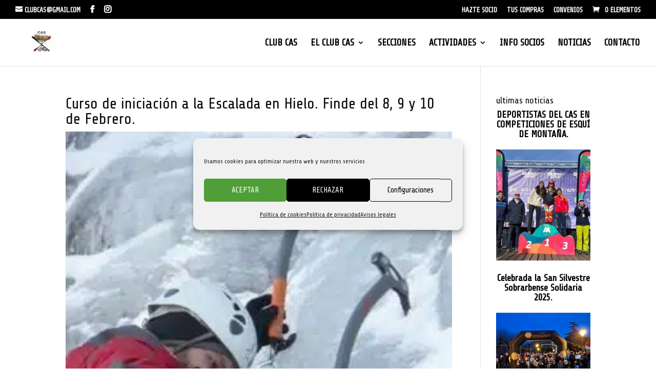

--- FILE ---
content_type: text/html; charset=UTF-8
request_url: https://clubcas.com/noticias/curso-de-iniciacion-a-la-escalada-en-hielo-finde-del-8-9-y-10-de-febrero/
body_size: 35933
content:
<!DOCTYPE html>
<html lang="es" prefix="og: https://ogp.me/ns#">
<head>
	<meta charset="UTF-8" />
<meta http-equiv="X-UA-Compatible" content="IE=edge">
	<link rel="pingback" href="https://clubcas.com/xmlrpc.php" />

	<script type="text/javascript">
		document.documentElement.className = 'js';
	</script>

	
<!-- Optimización en motores de búsqueda por Rank Math PRO -  https://rankmath.com/ -->
<title>Curso de iniciación a la Escalada en Hielo. Finde del 8, 9 y 10 de Febrero. - Club CAS - Club Atlético Sobrarbe</title>
<link data-rocket-preload as="style" href="https://fonts.googleapis.com/css?family=Share%20Tech%3Aregular&#038;subset=latin&#038;display=swap" rel="preload">
<link href="https://fonts.googleapis.com/css?family=Share%20Tech%3Aregular&#038;subset=latin&#038;display=swap" media="print" onload="this.media=&#039;all&#039;" rel="stylesheet">
<noscript data-wpr-hosted-gf-parameters=""><link rel="stylesheet" href="https://fonts.googleapis.com/css?family=Share%20Tech%3Aregular&#038;subset=latin&#038;display=swap"></noscript>
<meta name="description" content="PROFESOR: Nacho Garrido-Lestache. Técnico Deportivo de Grado Superior en Alta Montaña. Club Atlético Sobrarbe CAS Club Atlético Sobrarbe - Pirineo Aragonés -"/>
<meta name="robots" content="follow, index, max-snippet:-1, max-video-preview:-1, max-image-preview:large"/>
<link rel="canonical" href="https://clubcas.com/noticias/curso-de-iniciacion-a-la-escalada-en-hielo-finde-del-8-9-y-10-de-febrero/" />
<meta property="og:locale" content="es_ES" />
<meta property="og:type" content="article" />
<meta property="og:title" content="Curso de iniciación a la Escalada en Hielo. Finde del 8, 9 y 10 de Febrero. - Club CAS - Club Atlético Sobrarbe" />
<meta property="og:description" content="PROFESOR: Nacho Garrido-Lestache. Técnico Deportivo de Grado Superior en Alta Montaña. Club Atlético Sobrarbe CAS Club Atlético Sobrarbe - Pirineo Aragonés -" />
<meta property="og:url" content="https://clubcas.com/noticias/curso-de-iniciacion-a-la-escalada-en-hielo-finde-del-8-9-y-10-de-febrero/" />
<meta property="og:site_name" content="Club CAS - Club Atlético Sobrarbe" />
<meta property="article:publisher" content="https://www.facebook.com/ClubAtleticoSobrarbe/" />
<meta property="og:image" content="https://clubcas.com/wp-content/uploads/2019/01/51121423_1983684251730936_5756566403658285056_n.jpg" />
<meta property="og:image:secure_url" content="https://clubcas.com/wp-content/uploads/2019/01/51121423_1983684251730936_5756566403658285056_n.jpg" />
<meta property="og:image:width" content="299" />
<meta property="og:image:height" content="448" />
<meta property="og:image:alt" content="Curso de iniciación a la Escalada en Hielo. Finde del 8, 9 y 10 de Febrero." />
<meta property="og:image:type" content="image/jpeg" />
<meta name="twitter:card" content="summary_large_image" />
<meta name="twitter:title" content="Curso de iniciación a la Escalada en Hielo. Finde del 8, 9 y 10 de Febrero. - Club CAS - Club Atlético Sobrarbe" />
<meta name="twitter:description" content="PROFESOR: Nacho Garrido-Lestache. Técnico Deportivo de Grado Superior en Alta Montaña. Club Atlético Sobrarbe CAS Club Atlético Sobrarbe - Pirineo Aragonés -" />
<meta name="twitter:image" content="https://clubcas.com/wp-content/uploads/2019/01/51121423_1983684251730936_5756566403658285056_n.jpg" />
<!-- /Plugin Rank Math WordPress SEO -->

<link rel='dns-prefetch' href='//www.googletagmanager.com' />
<link rel='dns-prefetch' href='//fonts.googleapis.com' />
<link href='https://fonts.gstatic.com' crossorigin rel='preconnect' />
<link rel="alternate" type="application/rss+xml" title="Club CAS - Club Atlético Sobrarbe &raquo; Feed" href="https://clubcas.com/feed/" />
<link rel="alternate" type="application/rss+xml" title="Club CAS - Club Atlético Sobrarbe &raquo; Feed de los comentarios" href="https://clubcas.com/comments/feed/" />
<link rel="alternate" title="oEmbed (JSON)" type="application/json+oembed" href="https://clubcas.com/wp-json/oembed/1.0/embed?url=https%3A%2F%2Fclubcas.com%2Fnoticias%2Fcurso-de-iniciacion-a-la-escalada-en-hielo-finde-del-8-9-y-10-de-febrero%2F" />
<link rel="alternate" title="oEmbed (XML)" type="text/xml+oembed" href="https://clubcas.com/wp-json/oembed/1.0/embed?url=https%3A%2F%2Fclubcas.com%2Fnoticias%2Fcurso-de-iniciacion-a-la-escalada-en-hielo-finde-del-8-9-y-10-de-febrero%2F&#038;format=xml" />
<meta content="Divi v.4.27.5" name="generator"/><link data-minify="1" rel='stylesheet' id='berocket_mm_quantity_style-css' href='https://clubcas.com/wp-content/cache/min/1/wp-content/plugins/minmax-quantity-for-woocommerce/css/shop.css?ver=1761846781' type='text/css' media='all' />
<link data-minify="1" rel='stylesheet' id='pt-cv-public-style-css' href='https://clubcas.com/wp-content/cache/min/1/wp-content/plugins/content-views-query-and-display-post-page/public/assets/css/cv.css?ver=1761846781' type='text/css' media='all' />
<link rel='stylesheet' id='pt-cv-public-pro-style-css' href='https://clubcas.com/wp-content/plugins/pt-content-views-pro/public/assets/css/cvpro.min.css?ver=7.2.2' type='text/css' media='all' />
<link rel='stylesheet' id='mec-select2-style-css' href='https://clubcas.com/wp-content/plugins/modern-events-calendar-lite/assets/packages/select2/select2.min.css?ver=6.5.5' type='text/css' media='all' />
<link data-minify="1" rel='stylesheet' id='mec-font-icons-css' href='https://clubcas.com/wp-content/cache/min/1/wp-content/plugins/modern-events-calendar-lite/assets/css/iconfonts.css?ver=1761846781' type='text/css' media='all' />
<link data-minify="1" rel='stylesheet' id='mec-frontend-style-css' href='https://clubcas.com/wp-content/cache/background-css/1/clubcas.com/wp-content/cache/min/1/wp-content/plugins/modern-events-calendar-lite/assets/css/frontend.min.css?ver=1761846781&wpr_t=1768887902' type='text/css' media='all' />
<link data-minify="1" rel='stylesheet' id='mec-tooltip-style-css' href='https://clubcas.com/wp-content/cache/min/1/wp-content/plugins/modern-events-calendar-lite/assets/packages/tooltip/tooltip.css?ver=1761846781' type='text/css' media='all' />
<link rel='stylesheet' id='mec-tooltip-shadow-style-css' href='https://clubcas.com/wp-content/plugins/modern-events-calendar-lite/assets/packages/tooltip/tooltipster-sideTip-shadow.min.css?ver=6.9' type='text/css' media='all' />
<link data-minify="1" rel='stylesheet' id='featherlight-css' href='https://clubcas.com/wp-content/cache/min/1/wp-content/plugins/modern-events-calendar-lite/assets/packages/featherlight/featherlight.css?ver=1761846781' type='text/css' media='all' />
<link rel='stylesheet' id='mec-lity-style-css' href='https://clubcas.com/wp-content/plugins/modern-events-calendar-lite/assets/packages/lity/lity.min.css?ver=6.9' type='text/css' media='all' />
<link data-minify="1" rel='stylesheet' id='mec-general-calendar-style-css' href='https://clubcas.com/wp-content/cache/min/1/wp-content/plugins/modern-events-calendar-lite/assets/css/mec-general-calendar.css?ver=1761846781' type='text/css' media='all' />
<style id='wp-emoji-styles-inline-css' type='text/css'>

	img.wp-smiley, img.emoji {
		display: inline !important;
		border: none !important;
		box-shadow: none !important;
		height: 1em !important;
		width: 1em !important;
		margin: 0 0.07em !important;
		vertical-align: -0.1em !important;
		background: none !important;
		padding: 0 !important;
	}
/*# sourceURL=wp-emoji-styles-inline-css */
</style>
<link rel='stylesheet' id='wp-block-library-css' href='https://clubcas.com/wp-includes/css/dist/block-library/style.min.css?ver=6.9' type='text/css' media='all' />
<style id='global-styles-inline-css' type='text/css'>
:root{--wp--preset--aspect-ratio--square: 1;--wp--preset--aspect-ratio--4-3: 4/3;--wp--preset--aspect-ratio--3-4: 3/4;--wp--preset--aspect-ratio--3-2: 3/2;--wp--preset--aspect-ratio--2-3: 2/3;--wp--preset--aspect-ratio--16-9: 16/9;--wp--preset--aspect-ratio--9-16: 9/16;--wp--preset--color--black: #000000;--wp--preset--color--cyan-bluish-gray: #abb8c3;--wp--preset--color--white: #ffffff;--wp--preset--color--pale-pink: #f78da7;--wp--preset--color--vivid-red: #cf2e2e;--wp--preset--color--luminous-vivid-orange: #ff6900;--wp--preset--color--luminous-vivid-amber: #fcb900;--wp--preset--color--light-green-cyan: #7bdcb5;--wp--preset--color--vivid-green-cyan: #00d084;--wp--preset--color--pale-cyan-blue: #8ed1fc;--wp--preset--color--vivid-cyan-blue: #0693e3;--wp--preset--color--vivid-purple: #9b51e0;--wp--preset--gradient--vivid-cyan-blue-to-vivid-purple: linear-gradient(135deg,rgb(6,147,227) 0%,rgb(155,81,224) 100%);--wp--preset--gradient--light-green-cyan-to-vivid-green-cyan: linear-gradient(135deg,rgb(122,220,180) 0%,rgb(0,208,130) 100%);--wp--preset--gradient--luminous-vivid-amber-to-luminous-vivid-orange: linear-gradient(135deg,rgb(252,185,0) 0%,rgb(255,105,0) 100%);--wp--preset--gradient--luminous-vivid-orange-to-vivid-red: linear-gradient(135deg,rgb(255,105,0) 0%,rgb(207,46,46) 100%);--wp--preset--gradient--very-light-gray-to-cyan-bluish-gray: linear-gradient(135deg,rgb(238,238,238) 0%,rgb(169,184,195) 100%);--wp--preset--gradient--cool-to-warm-spectrum: linear-gradient(135deg,rgb(74,234,220) 0%,rgb(151,120,209) 20%,rgb(207,42,186) 40%,rgb(238,44,130) 60%,rgb(251,105,98) 80%,rgb(254,248,76) 100%);--wp--preset--gradient--blush-light-purple: linear-gradient(135deg,rgb(255,206,236) 0%,rgb(152,150,240) 100%);--wp--preset--gradient--blush-bordeaux: linear-gradient(135deg,rgb(254,205,165) 0%,rgb(254,45,45) 50%,rgb(107,0,62) 100%);--wp--preset--gradient--luminous-dusk: linear-gradient(135deg,rgb(255,203,112) 0%,rgb(199,81,192) 50%,rgb(65,88,208) 100%);--wp--preset--gradient--pale-ocean: linear-gradient(135deg,rgb(255,245,203) 0%,rgb(182,227,212) 50%,rgb(51,167,181) 100%);--wp--preset--gradient--electric-grass: linear-gradient(135deg,rgb(202,248,128) 0%,rgb(113,206,126) 100%);--wp--preset--gradient--midnight: linear-gradient(135deg,rgb(2,3,129) 0%,rgb(40,116,252) 100%);--wp--preset--font-size--small: 13px;--wp--preset--font-size--medium: 20px;--wp--preset--font-size--large: 36px;--wp--preset--font-size--x-large: 42px;--wp--preset--spacing--20: 0.44rem;--wp--preset--spacing--30: 0.67rem;--wp--preset--spacing--40: 1rem;--wp--preset--spacing--50: 1.5rem;--wp--preset--spacing--60: 2.25rem;--wp--preset--spacing--70: 3.38rem;--wp--preset--spacing--80: 5.06rem;--wp--preset--shadow--natural: 6px 6px 9px rgba(0, 0, 0, 0.2);--wp--preset--shadow--deep: 12px 12px 50px rgba(0, 0, 0, 0.4);--wp--preset--shadow--sharp: 6px 6px 0px rgba(0, 0, 0, 0.2);--wp--preset--shadow--outlined: 6px 6px 0px -3px rgb(255, 255, 255), 6px 6px rgb(0, 0, 0);--wp--preset--shadow--crisp: 6px 6px 0px rgb(0, 0, 0);}:root { --wp--style--global--content-size: 823px;--wp--style--global--wide-size: 1080px; }:where(body) { margin: 0; }.wp-site-blocks > .alignleft { float: left; margin-right: 2em; }.wp-site-blocks > .alignright { float: right; margin-left: 2em; }.wp-site-blocks > .aligncenter { justify-content: center; margin-left: auto; margin-right: auto; }:where(.is-layout-flex){gap: 0.5em;}:where(.is-layout-grid){gap: 0.5em;}.is-layout-flow > .alignleft{float: left;margin-inline-start: 0;margin-inline-end: 2em;}.is-layout-flow > .alignright{float: right;margin-inline-start: 2em;margin-inline-end: 0;}.is-layout-flow > .aligncenter{margin-left: auto !important;margin-right: auto !important;}.is-layout-constrained > .alignleft{float: left;margin-inline-start: 0;margin-inline-end: 2em;}.is-layout-constrained > .alignright{float: right;margin-inline-start: 2em;margin-inline-end: 0;}.is-layout-constrained > .aligncenter{margin-left: auto !important;margin-right: auto !important;}.is-layout-constrained > :where(:not(.alignleft):not(.alignright):not(.alignfull)){max-width: var(--wp--style--global--content-size);margin-left: auto !important;margin-right: auto !important;}.is-layout-constrained > .alignwide{max-width: var(--wp--style--global--wide-size);}body .is-layout-flex{display: flex;}.is-layout-flex{flex-wrap: wrap;align-items: center;}.is-layout-flex > :is(*, div){margin: 0;}body .is-layout-grid{display: grid;}.is-layout-grid > :is(*, div){margin: 0;}body{padding-top: 0px;padding-right: 0px;padding-bottom: 0px;padding-left: 0px;}:root :where(.wp-element-button, .wp-block-button__link){background-color: #32373c;border-width: 0;color: #fff;font-family: inherit;font-size: inherit;font-style: inherit;font-weight: inherit;letter-spacing: inherit;line-height: inherit;padding-top: calc(0.667em + 2px);padding-right: calc(1.333em + 2px);padding-bottom: calc(0.667em + 2px);padding-left: calc(1.333em + 2px);text-decoration: none;text-transform: inherit;}.has-black-color{color: var(--wp--preset--color--black) !important;}.has-cyan-bluish-gray-color{color: var(--wp--preset--color--cyan-bluish-gray) !important;}.has-white-color{color: var(--wp--preset--color--white) !important;}.has-pale-pink-color{color: var(--wp--preset--color--pale-pink) !important;}.has-vivid-red-color{color: var(--wp--preset--color--vivid-red) !important;}.has-luminous-vivid-orange-color{color: var(--wp--preset--color--luminous-vivid-orange) !important;}.has-luminous-vivid-amber-color{color: var(--wp--preset--color--luminous-vivid-amber) !important;}.has-light-green-cyan-color{color: var(--wp--preset--color--light-green-cyan) !important;}.has-vivid-green-cyan-color{color: var(--wp--preset--color--vivid-green-cyan) !important;}.has-pale-cyan-blue-color{color: var(--wp--preset--color--pale-cyan-blue) !important;}.has-vivid-cyan-blue-color{color: var(--wp--preset--color--vivid-cyan-blue) !important;}.has-vivid-purple-color{color: var(--wp--preset--color--vivid-purple) !important;}.has-black-background-color{background-color: var(--wp--preset--color--black) !important;}.has-cyan-bluish-gray-background-color{background-color: var(--wp--preset--color--cyan-bluish-gray) !important;}.has-white-background-color{background-color: var(--wp--preset--color--white) !important;}.has-pale-pink-background-color{background-color: var(--wp--preset--color--pale-pink) !important;}.has-vivid-red-background-color{background-color: var(--wp--preset--color--vivid-red) !important;}.has-luminous-vivid-orange-background-color{background-color: var(--wp--preset--color--luminous-vivid-orange) !important;}.has-luminous-vivid-amber-background-color{background-color: var(--wp--preset--color--luminous-vivid-amber) !important;}.has-light-green-cyan-background-color{background-color: var(--wp--preset--color--light-green-cyan) !important;}.has-vivid-green-cyan-background-color{background-color: var(--wp--preset--color--vivid-green-cyan) !important;}.has-pale-cyan-blue-background-color{background-color: var(--wp--preset--color--pale-cyan-blue) !important;}.has-vivid-cyan-blue-background-color{background-color: var(--wp--preset--color--vivid-cyan-blue) !important;}.has-vivid-purple-background-color{background-color: var(--wp--preset--color--vivid-purple) !important;}.has-black-border-color{border-color: var(--wp--preset--color--black) !important;}.has-cyan-bluish-gray-border-color{border-color: var(--wp--preset--color--cyan-bluish-gray) !important;}.has-white-border-color{border-color: var(--wp--preset--color--white) !important;}.has-pale-pink-border-color{border-color: var(--wp--preset--color--pale-pink) !important;}.has-vivid-red-border-color{border-color: var(--wp--preset--color--vivid-red) !important;}.has-luminous-vivid-orange-border-color{border-color: var(--wp--preset--color--luminous-vivid-orange) !important;}.has-luminous-vivid-amber-border-color{border-color: var(--wp--preset--color--luminous-vivid-amber) !important;}.has-light-green-cyan-border-color{border-color: var(--wp--preset--color--light-green-cyan) !important;}.has-vivid-green-cyan-border-color{border-color: var(--wp--preset--color--vivid-green-cyan) !important;}.has-pale-cyan-blue-border-color{border-color: var(--wp--preset--color--pale-cyan-blue) !important;}.has-vivid-cyan-blue-border-color{border-color: var(--wp--preset--color--vivid-cyan-blue) !important;}.has-vivid-purple-border-color{border-color: var(--wp--preset--color--vivid-purple) !important;}.has-vivid-cyan-blue-to-vivid-purple-gradient-background{background: var(--wp--preset--gradient--vivid-cyan-blue-to-vivid-purple) !important;}.has-light-green-cyan-to-vivid-green-cyan-gradient-background{background: var(--wp--preset--gradient--light-green-cyan-to-vivid-green-cyan) !important;}.has-luminous-vivid-amber-to-luminous-vivid-orange-gradient-background{background: var(--wp--preset--gradient--luminous-vivid-amber-to-luminous-vivid-orange) !important;}.has-luminous-vivid-orange-to-vivid-red-gradient-background{background: var(--wp--preset--gradient--luminous-vivid-orange-to-vivid-red) !important;}.has-very-light-gray-to-cyan-bluish-gray-gradient-background{background: var(--wp--preset--gradient--very-light-gray-to-cyan-bluish-gray) !important;}.has-cool-to-warm-spectrum-gradient-background{background: var(--wp--preset--gradient--cool-to-warm-spectrum) !important;}.has-blush-light-purple-gradient-background{background: var(--wp--preset--gradient--blush-light-purple) !important;}.has-blush-bordeaux-gradient-background{background: var(--wp--preset--gradient--blush-bordeaux) !important;}.has-luminous-dusk-gradient-background{background: var(--wp--preset--gradient--luminous-dusk) !important;}.has-pale-ocean-gradient-background{background: var(--wp--preset--gradient--pale-ocean) !important;}.has-electric-grass-gradient-background{background: var(--wp--preset--gradient--electric-grass) !important;}.has-midnight-gradient-background{background: var(--wp--preset--gradient--midnight) !important;}.has-small-font-size{font-size: var(--wp--preset--font-size--small) !important;}.has-medium-font-size{font-size: var(--wp--preset--font-size--medium) !important;}.has-large-font-size{font-size: var(--wp--preset--font-size--large) !important;}.has-x-large-font-size{font-size: var(--wp--preset--font-size--x-large) !important;}
/*# sourceURL=global-styles-inline-css */
</style>

<link rel='stylesheet' id='mediaelement-css' href='https://clubcas.com/wp-content/cache/background-css/1/clubcas.com/wp-includes/js/mediaelement/mediaelementplayer-legacy.min.css?ver=4.2.17&wpr_t=1768887902' type='text/css' media='all' />
<link rel='stylesheet' id='wp-mediaelement-css' href='https://clubcas.com/wp-includes/js/mediaelement/wp-mediaelement.min.css?ver=6.9' type='text/css' media='all' />
<link data-minify="1" rel='stylesheet' id='view_editor_gutenberg_frontend_assets-css' href='https://clubcas.com/wp-content/cache/background-css/1/clubcas.com/wp-content/cache/min/1/wp-content/plugins/wp-views/public/css/views-frontend.css?ver=1761846781&wpr_t=1768887902' type='text/css' media='all' />
<style id='view_editor_gutenberg_frontend_assets-inline-css' type='text/css'>
.wpv-sort-list-dropdown.wpv-sort-list-dropdown-style-default > span.wpv-sort-list,.wpv-sort-list-dropdown.wpv-sort-list-dropdown-style-default .wpv-sort-list-item {border-color: #cdcdcd;}.wpv-sort-list-dropdown.wpv-sort-list-dropdown-style-default .wpv-sort-list-item a {color: #444;background-color: #fff;}.wpv-sort-list-dropdown.wpv-sort-list-dropdown-style-default a:hover,.wpv-sort-list-dropdown.wpv-sort-list-dropdown-style-default a:focus {color: #000;background-color: #eee;}.wpv-sort-list-dropdown.wpv-sort-list-dropdown-style-default .wpv-sort-list-item.wpv-sort-list-current a {color: #000;background-color: #eee;}
.wpv-sort-list-dropdown.wpv-sort-list-dropdown-style-default > span.wpv-sort-list,.wpv-sort-list-dropdown.wpv-sort-list-dropdown-style-default .wpv-sort-list-item {border-color: #cdcdcd;}.wpv-sort-list-dropdown.wpv-sort-list-dropdown-style-default .wpv-sort-list-item a {color: #444;background-color: #fff;}.wpv-sort-list-dropdown.wpv-sort-list-dropdown-style-default a:hover,.wpv-sort-list-dropdown.wpv-sort-list-dropdown-style-default a:focus {color: #000;background-color: #eee;}.wpv-sort-list-dropdown.wpv-sort-list-dropdown-style-default .wpv-sort-list-item.wpv-sort-list-current a {color: #000;background-color: #eee;}.wpv-sort-list-dropdown.wpv-sort-list-dropdown-style-grey > span.wpv-sort-list,.wpv-sort-list-dropdown.wpv-sort-list-dropdown-style-grey .wpv-sort-list-item {border-color: #cdcdcd;}.wpv-sort-list-dropdown.wpv-sort-list-dropdown-style-grey .wpv-sort-list-item a {color: #444;background-color: #eeeeee;}.wpv-sort-list-dropdown.wpv-sort-list-dropdown-style-grey a:hover,.wpv-sort-list-dropdown.wpv-sort-list-dropdown-style-grey a:focus {color: #000;background-color: #e5e5e5;}.wpv-sort-list-dropdown.wpv-sort-list-dropdown-style-grey .wpv-sort-list-item.wpv-sort-list-current a {color: #000;background-color: #e5e5e5;}
.wpv-sort-list-dropdown.wpv-sort-list-dropdown-style-default > span.wpv-sort-list,.wpv-sort-list-dropdown.wpv-sort-list-dropdown-style-default .wpv-sort-list-item {border-color: #cdcdcd;}.wpv-sort-list-dropdown.wpv-sort-list-dropdown-style-default .wpv-sort-list-item a {color: #444;background-color: #fff;}.wpv-sort-list-dropdown.wpv-sort-list-dropdown-style-default a:hover,.wpv-sort-list-dropdown.wpv-sort-list-dropdown-style-default a:focus {color: #000;background-color: #eee;}.wpv-sort-list-dropdown.wpv-sort-list-dropdown-style-default .wpv-sort-list-item.wpv-sort-list-current a {color: #000;background-color: #eee;}.wpv-sort-list-dropdown.wpv-sort-list-dropdown-style-grey > span.wpv-sort-list,.wpv-sort-list-dropdown.wpv-sort-list-dropdown-style-grey .wpv-sort-list-item {border-color: #cdcdcd;}.wpv-sort-list-dropdown.wpv-sort-list-dropdown-style-grey .wpv-sort-list-item a {color: #444;background-color: #eeeeee;}.wpv-sort-list-dropdown.wpv-sort-list-dropdown-style-grey a:hover,.wpv-sort-list-dropdown.wpv-sort-list-dropdown-style-grey a:focus {color: #000;background-color: #e5e5e5;}.wpv-sort-list-dropdown.wpv-sort-list-dropdown-style-grey .wpv-sort-list-item.wpv-sort-list-current a {color: #000;background-color: #e5e5e5;}.wpv-sort-list-dropdown.wpv-sort-list-dropdown-style-blue > span.wpv-sort-list,.wpv-sort-list-dropdown.wpv-sort-list-dropdown-style-blue .wpv-sort-list-item {border-color: #0099cc;}.wpv-sort-list-dropdown.wpv-sort-list-dropdown-style-blue .wpv-sort-list-item a {color: #444;background-color: #cbddeb;}.wpv-sort-list-dropdown.wpv-sort-list-dropdown-style-blue a:hover,.wpv-sort-list-dropdown.wpv-sort-list-dropdown-style-blue a:focus {color: #000;background-color: #95bedd;}.wpv-sort-list-dropdown.wpv-sort-list-dropdown-style-blue .wpv-sort-list-item.wpv-sort-list-current a {color: #000;background-color: #95bedd;}
/*# sourceURL=view_editor_gutenberg_frontend_assets-inline-css */
</style>
<link rel='stylesheet' id='wapf-frontend-css-css' href='https://clubcas.com/wp-content/plugins/advanced-product-fields-for-woocommerce/assets/css/frontend.min.css?ver=1.6.18' type='text/css' media='all' />
<link data-minify="1" rel='stylesheet' id='cf7-styler-for-divi-css' href='https://clubcas.com/wp-content/cache/min/1/wp-content/plugins/cf7-styler-for-divi/dist/css/builder4.css?ver=1761846781' type='text/css' media='all' />
<link data-minify="1" rel='stylesheet' id='contact-form-7-signature-addon-css' href='https://clubcas.com/wp-content/cache/min/1/wp-content/plugins/contact-form-7-signature-addon/public/css/style.css?ver=1761846781' type='text/css' media='all' />
<link data-minify="1" rel='stylesheet' id='cool-tag-cloud-css' href='https://clubcas.com/wp-content/cache/background-css/1/clubcas.com/wp-content/cache/min/1/wp-content/plugins/cool-tag-cloud/inc/cool-tag-cloud.css?ver=1761846781&wpr_t=1768887902' type='text/css' media='all' />
<link data-minify="1" rel='stylesheet' id='wtfdivi-user-css-css' href='https://clubcas.com/wp-content/cache/min/1/wp-content/uploads/wtfdivi/wp_head.css?ver=1761846781' type='text/css' media='all' />
<link data-minify="1" rel='stylesheet' id='wpa-css-css' href='https://clubcas.com/wp-content/cache/min/1/wp-content/plugins/honeypot/includes/css/wpa.css?ver=1761846781' type='text/css' media='all' />
<link data-minify="1" rel='stylesheet' id='woocommerce-layout-css' href='https://clubcas.com/wp-content/cache/min/1/wp-content/plugins/woocommerce/assets/css/woocommerce-layout.css?ver=1761846781' type='text/css' media='all' />
<link data-minify="1" rel='stylesheet' id='woocommerce-smallscreen-css' href='https://clubcas.com/wp-content/cache/min/1/wp-content/plugins/woocommerce/assets/css/woocommerce-smallscreen.css?ver=1761846781' type='text/css' media='only screen and (max-width: 768px)' />
<link data-minify="1" rel='stylesheet' id='woocommerce-general-css' href='https://clubcas.com/wp-content/cache/background-css/1/clubcas.com/wp-content/cache/min/1/wp-content/plugins/woocommerce/assets/css/woocommerce.css?ver=1761846781&wpr_t=1768887902' type='text/css' media='all' />
<style id='woocommerce-inline-inline-css' type='text/css'>
.woocommerce form .form-row .required { visibility: visible; }
/*# sourceURL=woocommerce-inline-inline-css */
</style>
<link rel='stylesheet' id='cmplz-general-css' href='https://clubcas.com/wp-content/plugins/complianz-gdpr/assets/css/cookieblocker.min.css?ver=1765958805' type='text/css' media='all' />
<link rel='stylesheet' id='divi-styles-css' href='https://clubcas.com/wp-content/cache/background-css/1/clubcas.com/wp-content/plugins/modern-events-calendar-lite/app/addons/divi/styles/style.min.css?ver=1.0.0&wpr_t=1768887902' type='text/css' media='all' />
<link rel='stylesheet' id='toolset-divi-styles-css' href='https://clubcas.com/wp-content/plugins/wp-views/vendor/toolset/divi/styles/style.min.css?ver=1.1.0' type='text/css' media='all' />

<link data-minify="1" rel='stylesheet' id='wp-my-instagram-css' href='https://clubcas.com/wp-content/cache/min/1/wp-content/plugins/wp-my-instagram/css/style.css?ver=1761846781' type='text/css' media='all' />
<link data-minify="1" rel='stylesheet' id='divi-style-css' href='https://clubcas.com/wp-content/cache/background-css/1/clubcas.com/wp-content/cache/min/1/wp-content/themes/Divi/style-static.min.css?ver=1761846994&wpr_t=1768887902' type='text/css' media='all' />
<script type="text/javascript" src="https://clubcas.com/wp-content/plugins/wp-views/vendor/toolset/common-es/public/toolset-common-es-frontend.js?ver=175000" id="toolset-common-es-frontend-js"></script>
<script type="text/javascript" src="https://clubcas.com/wp-includes/js/jquery/jquery.min.js?ver=3.7.1" id="jquery-core-js"></script>
<script type="text/javascript" src="https://clubcas.com/wp-includes/js/jquery/jquery-migrate.min.js?ver=3.4.1" id="jquery-migrate-js"></script>
<script type="text/javascript" src="https://clubcas.com/wp-content/plugins/modern-events-calendar-lite/assets/js/mec-general-calendar.js?ver=6.5.5" id="mec-general-calendar-script-js"></script>
<script type="text/javascript" id="mec-frontend-script-js-extra">
/* <![CDATA[ */
var mecdata = {"day":"d\u00eda","days":"d\u00edas","hour":"hora","hours":"horas","minute":"minuto","minutes":"minutos","second":"segundo","seconds":"segundos","elementor_edit_mode":"no","recapcha_key":"","ajax_url":"https://clubcas.com/wp-admin/admin-ajax.php","fes_nonce":"e18f1f4a9b","current_year":"2026","current_month":"01","datepicker_format":"mm/dd/yy&m/d/Y"};
//# sourceURL=mec-frontend-script-js-extra
/* ]]> */
</script>
<script type="text/javascript" src="https://clubcas.com/wp-content/plugins/modern-events-calendar-lite/assets/js/frontend.js?ver=6.5.5" id="mec-frontend-script-js"></script>
<script type="text/javascript" src="https://clubcas.com/wp-content/plugins/modern-events-calendar-lite/assets/js/events.js?ver=6.5.5" id="mec-events-script-js"></script>
<script type="text/javascript" src="https://clubcas.com/wp-content/plugins/contact-form-7-signature-addon/public/js/signature_pad.min.js?ver=4.2.2" id="contact-form-7-signature-addon-signature-js"></script>
<script type="text/javascript" src="https://clubcas.com/wp-content/plugins/contact-form-7-signature-addon/public/js/scripts.js?ver=4.2.2" id="contact-form-7-signature-addon-js"></script>
<script type="text/javascript" src="https://clubcas.com/wp-content/plugins/minmax-quantity-for-woocommerce/js/frontend.js?ver=6.9" id="berocket-front-cart-js-js"></script>
<script type="text/javascript" src="https://clubcas.com/wp-content/plugins/woocommerce/assets/js/jquery-blockui/jquery.blockUI.min.js?ver=2.7.0-wc.10.4.3" id="wc-jquery-blockui-js" data-wp-strategy="defer"></script>
<script type="text/javascript" id="wc-add-to-cart-js-extra">
/* <![CDATA[ */
var wc_add_to_cart_params = {"ajax_url":"/wp-admin/admin-ajax.php","wc_ajax_url":"/?wc-ajax=%%endpoint%%","i18n_view_cart":"Ver carrito","cart_url":"https://clubcas.com/carrito-de-la-compra/","is_cart":"","cart_redirect_after_add":"yes"};
//# sourceURL=wc-add-to-cart-js-extra
/* ]]> */
</script>
<script type="text/javascript" src="https://clubcas.com/wp-content/plugins/woocommerce/assets/js/frontend/add-to-cart.min.js?ver=10.4.3" id="wc-add-to-cart-js" defer="defer" data-wp-strategy="defer"></script>
<script type="text/javascript" src="https://clubcas.com/wp-content/plugins/woocommerce/assets/js/js-cookie/js.cookie.min.js?ver=2.1.4-wc.10.4.3" id="wc-js-cookie-js" data-wp-strategy="defer"></script>

<!-- Fragmento de código de la etiqueta de Google (gtag.js) añadida por Site Kit -->
<!-- Fragmento de código de Google Analytics añadido por Site Kit -->
<script type="text/javascript" src="https://www.googletagmanager.com/gtag/js?id=G-VSFFX2YMKM" id="google_gtagjs-js" async></script>
<script type="text/javascript" id="google_gtagjs-js-after">
/* <![CDATA[ */
window.dataLayer = window.dataLayer || [];function gtag(){dataLayer.push(arguments);}
gtag("set","linker",{"domains":["clubcas.com"]});
gtag("js", new Date());
gtag("set", "developer_id.dZTNiMT", true);
gtag("config", "G-VSFFX2YMKM", {"googlesitekit_post_type":"noticias"});
 window._googlesitekit = window._googlesitekit || {}; window._googlesitekit.throttledEvents = []; window._googlesitekit.gtagEvent = (name, data) => { var key = JSON.stringify( { name, data } ); if ( !! window._googlesitekit.throttledEvents[ key ] ) { return; } window._googlesitekit.throttledEvents[ key ] = true; setTimeout( () => { delete window._googlesitekit.throttledEvents[ key ]; }, 5 ); gtag( "event", name, { ...data, event_source: "site-kit" } ); }; 
//# sourceURL=google_gtagjs-js-after
/* ]]> */
</script>
<link rel="https://api.w.org/" href="https://clubcas.com/wp-json/" /><link rel="EditURI" type="application/rsd+xml" title="RSD" href="https://clubcas.com/xmlrpc.php?rsd" />
<meta name="generator" content="WordPress 6.9" />
<link rel='shortlink' href='https://clubcas.com/?p=15938' />
	<script>
	 
	</script>
<style>
.db_title, .db_tagline { 
    margin-right: 30px;
    margin-top: 8px;
    line-height: 1em;
}
.db_title_and_tagline {
    display: flex;
}
.db_tagline_below_title_on .db_title_and_tagline {
    flex-direction: column;
}
</style>
    <style>
/* Display the team member icons */
.db_pb_team_member_website_icon:before{content:"\e0e3";}
.db_pb_team_member_email_icon:before{content:"\e010";}
.db_pb_team_member_instagram_icon:before{content:"\e09a";}

/* Fix email icon hidden by Email Address Encoder plugin */
ul.et_pb_member_social_links li > span { 
	display: inline-block !important; 
}
</style>
<style>
@media only screen and (min-width: 981px) {
    .et_pb_module.db_inline_form .et_pb_newsletter_fields > p { 
        flex: auto !important;
    }
    .et_pb_module.db_inline_form .et_pb_newsletter_fields p.et_pb_newsletter_field {
        margin-right: 2%; 
    }
}
</style>
<meta name="generator" content="Site Kit by Google 1.170.0" /><style></style>			<style>.cmplz-hidden {
					display: none !important;
				}</style><meta name="viewport" content="width=device-width, initial-scale=1.0, maximum-scale=1.0, user-scalable=0" />	<noscript><style>.woocommerce-product-gallery{ opacity: 1 !important; }</style></noscript>
	 <script> window.addEventListener("load",function(){ var c={script:false,link:false}; function ls(s) { if(!['script','link'].includes(s)||c[s]){return;}c[s]=true; var d=document,f=d.getElementsByTagName(s)[0],j=d.createElement(s); if(s==='script'){j.async=true;j.src='https://clubcas.com/wp-content/plugins/wp-views/vendor/toolset/blocks/public/js/frontend.js?v=1.6.17';}else{ j.rel='stylesheet';j.href='https://clubcas.com/wp-content/plugins/wp-views/vendor/toolset/blocks/public/css/style.css?v=1.6.17';} f.parentNode.insertBefore(j, f); }; function ex(){ls('script');ls('link')} window.addEventListener("scroll", ex, {once: true}); if (('IntersectionObserver' in window) && ('IntersectionObserverEntry' in window) && ('intersectionRatio' in window.IntersectionObserverEntry.prototype)) { var i = 0, fb = document.querySelectorAll("[class^='tb-']"), o = new IntersectionObserver(es => { es.forEach(e => { o.unobserve(e.target); if (e.intersectionRatio > 0) { ex();o.disconnect();}else{ i++;if(fb.length>i){o.observe(fb[i])}} }) }); if (fb.length) { o.observe(fb[i]) } } }) </script>
	<noscript>
		<link data-minify="1" rel="stylesheet" href="https://clubcas.com/wp-content/cache/background-css/1/clubcas.com/wp-content/cache/min/1/wp-content/plugins/wp-views/vendor/toolset/blocks/public/css/style.css?ver=1761846781&wpr_t=1768887902">
	</noscript><style type="text/css" id="custom-background-css">
body.custom-background { background-color: #ffffff; }
</style>
	<script type="text/javascript" id="google_gtagjs" src="https://clubcas.com/?local_ga_js=66373bbb9253eeaf16a96061a207897f" async="async"></script>
<script type="text/javascript" id="google_gtagjs-inline">
/* <![CDATA[ */
window.dataLayer = window.dataLayer || [];function gtag(){dataLayer.push(arguments);}gtag('js', new Date());gtag('config', 'G-VSFFX2YMKM', {'anonymize_ip': true} );
/* ]]> */
</script>
<style id="et-divi-customizer-global-cached-inline-styles">body,.et_pb_column_1_2 .et_quote_content blockquote cite,.et_pb_column_1_2 .et_link_content a.et_link_main_url,.et_pb_column_1_3 .et_quote_content blockquote cite,.et_pb_column_3_8 .et_quote_content blockquote cite,.et_pb_column_1_4 .et_quote_content blockquote cite,.et_pb_blog_grid .et_quote_content blockquote cite,.et_pb_column_1_3 .et_link_content a.et_link_main_url,.et_pb_column_3_8 .et_link_content a.et_link_main_url,.et_pb_column_1_4 .et_link_content a.et_link_main_url,.et_pb_blog_grid .et_link_content a.et_link_main_url,body .et_pb_bg_layout_light .et_pb_post p,body .et_pb_bg_layout_dark .et_pb_post p{font-size:17px}.et_pb_slide_content,.et_pb_best_value{font-size:19px}body{color:#686868}h1,h2,h3,h4,h5,h6{color:#0a0a0a}body{line-height:1.6em}.woocommerce #respond input#submit,.woocommerce-page #respond input#submit,.woocommerce #content input.button,.woocommerce-page #content input.button,.woocommerce-message,.woocommerce-error,.woocommerce-info{background:#000000!important}#et_search_icon:hover,.mobile_menu_bar:before,.mobile_menu_bar:after,.et_toggle_slide_menu:after,.et-social-icon a:hover,.et_pb_sum,.et_pb_pricing li a,.et_pb_pricing_table_button,.et_overlay:before,.entry-summary p.price ins,.woocommerce div.product span.price,.woocommerce-page div.product span.price,.woocommerce #content div.product span.price,.woocommerce-page #content div.product span.price,.woocommerce div.product p.price,.woocommerce-page div.product p.price,.woocommerce #content div.product p.price,.woocommerce-page #content div.product p.price,.et_pb_member_social_links a:hover,.woocommerce .star-rating span:before,.woocommerce-page .star-rating span:before,.et_pb_widget li a:hover,.et_pb_filterable_portfolio .et_pb_portfolio_filters li a.active,.et_pb_filterable_portfolio .et_pb_portofolio_pagination ul li a.active,.et_pb_gallery .et_pb_gallery_pagination ul li a.active,.wp-pagenavi span.current,.wp-pagenavi a:hover,.nav-single a,.tagged_as a,.posted_in a{color:#000000}.et_pb_contact_submit,.et_password_protected_form .et_submit_button,.et_pb_bg_layout_light .et_pb_newsletter_button,.comment-reply-link,.form-submit .et_pb_button,.et_pb_bg_layout_light .et_pb_promo_button,.et_pb_bg_layout_light .et_pb_more_button,.woocommerce a.button.alt,.woocommerce-page a.button.alt,.woocommerce button.button.alt,.woocommerce button.button.alt.disabled,.woocommerce-page button.button.alt,.woocommerce-page button.button.alt.disabled,.woocommerce input.button.alt,.woocommerce-page input.button.alt,.woocommerce #respond input#submit.alt,.woocommerce-page #respond input#submit.alt,.woocommerce #content input.button.alt,.woocommerce-page #content input.button.alt,.woocommerce a.button,.woocommerce-page a.button,.woocommerce button.button,.woocommerce-page button.button,.woocommerce input.button,.woocommerce-page input.button,.et_pb_contact p input[type="checkbox"]:checked+label i:before,.et_pb_bg_layout_light.et_pb_module.et_pb_button{color:#000000}.footer-widget h4{color:#000000}.et-search-form,.nav li ul,.et_mobile_menu,.footer-widget li:before,.et_pb_pricing li:before,blockquote{border-color:#000000}.et_pb_counter_amount,.et_pb_featured_table .et_pb_pricing_heading,.et_quote_content,.et_link_content,.et_audio_content,.et_pb_post_slider.et_pb_bg_layout_dark,.et_slide_in_menu_container,.et_pb_contact p input[type="radio"]:checked+label i:before{background-color:#000000}a{color:#8c8c8c}.nav li ul{border-color:#d8d8d8}.et_secondary_nav_enabled #page-container #top-header{background-color:#000000!important}#et-secondary-nav li ul{background-color:#000000}.et_header_style_centered .mobile_nav .select_page,.et_header_style_split .mobile_nav .select_page,.et_nav_text_color_light #top-menu>li>a,.et_nav_text_color_dark #top-menu>li>a,#top-menu a,.et_mobile_menu li a,.et_nav_text_color_light .et_mobile_menu li a,.et_nav_text_color_dark .et_mobile_menu li a,#et_search_icon:before,.et_search_form_container input,span.et_close_search_field:after,#et-top-navigation .et-cart-info{color:#000000}.et_search_form_container input::-moz-placeholder{color:#000000}.et_search_form_container input::-webkit-input-placeholder{color:#000000}.et_search_form_container input:-ms-input-placeholder{color:#000000}#main-header .nav li ul a{color:#7a7a7a}#top-header,#top-header a,#et-secondary-nav li li a,#top-header .et-social-icon a:before{font-size:14px;font-weight:bold;font-style:normal;text-transform:uppercase;text-decoration:none}#top-menu li a{font-size:18px}body.et_vertical_nav .container.et_search_form_container .et-search-form input{font-size:18px!important}#top-menu li a,.et_search_form_container input{font-weight:bold;font-style:normal;text-transform:uppercase;text-decoration:none}.et_search_form_container input::-moz-placeholder{font-weight:bold;font-style:normal;text-transform:uppercase;text-decoration:none}.et_search_form_container input::-webkit-input-placeholder{font-weight:bold;font-style:normal;text-transform:uppercase;text-decoration:none}.et_search_form_container input:-ms-input-placeholder{font-weight:bold;font-style:normal;text-transform:uppercase;text-decoration:none}#main-footer .footer-widget h4,#main-footer .widget_block h1,#main-footer .widget_block h2,#main-footer .widget_block h3,#main-footer .widget_block h4,#main-footer .widget_block h5,#main-footer .widget_block h6{color:#ffffff}.footer-widget li:before{border-color:#ffffff}#main-footer .footer-widget h4,#main-footer .widget_block h1,#main-footer .widget_block h2,#main-footer .widget_block h3,#main-footer .widget_block h4,#main-footer .widget_block h5,#main-footer .widget_block h6{font-weight:bold;font-style:normal;text-transform:uppercase;text-decoration:none}#footer-widgets .footer-widget li:before{top:11.45px}#footer-bottom .et-social-icon a{font-size:14px}@media only screen and (min-width:981px){.et_header_style_left #et-top-navigation,.et_header_style_split #et-top-navigation{padding:39px 0 0 0}.et_header_style_left #et-top-navigation nav>ul>li>a,.et_header_style_split #et-top-navigation nav>ul>li>a{padding-bottom:39px}.et_header_style_split .centered-inline-logo-wrap{width:78px;margin:-78px 0}.et_header_style_split .centered-inline-logo-wrap #logo{max-height:78px}.et_pb_svg_logo.et_header_style_split .centered-inline-logo-wrap #logo{height:78px}.et_header_style_centered #top-menu>li>a{padding-bottom:14px}.et_header_style_slide #et-top-navigation,.et_header_style_fullscreen #et-top-navigation{padding:30px 0 30px 0!important}.et_header_style_centered #main-header .logo_container{height:78px}#logo{max-height:72%}.et_pb_svg_logo #logo{height:72%}.et_header_style_centered.et_hide_primary_logo #main-header:not(.et-fixed-header) .logo_container,.et_header_style_centered.et_hide_fixed_logo #main-header.et-fixed-header .logo_container{height:14.04px}.et_fixed_nav #page-container .et-fixed-header#top-header{background-color:#000000!important}.et_fixed_nav #page-container .et-fixed-header#top-header #et-secondary-nav li ul{background-color:#000000}.et-fixed-header #top-menu a,.et-fixed-header #et_search_icon:before,.et-fixed-header #et_top_search .et-search-form input,.et-fixed-header .et_search_form_container input,.et-fixed-header .et_close_search_field:after,.et-fixed-header #et-top-navigation .et-cart-info{color:#000000!important}.et-fixed-header .et_search_form_container input::-moz-placeholder{color:#000000!important}.et-fixed-header .et_search_form_container input::-webkit-input-placeholder{color:#000000!important}.et-fixed-header .et_search_form_container input:-ms-input-placeholder{color:#000000!important}.et-fixed-header #top-menu li.current-menu-ancestor>a,.et-fixed-header #top-menu li.current-menu-item>a,.et-fixed-header #top-menu li.current_page_item>a{color:#545454!important}}@media only screen and (min-width:1350px){.et_pb_row{padding:27px 0}.et_pb_section{padding:54px 0}.single.et_pb_pagebuilder_layout.et_full_width_page .et_post_meta_wrapper{padding-top:81px}.et_pb_fullwidth_section{padding:0}}	h1,h2,h3,h4,h5,h6{font-family:'Share Tech',Helvetica,Arial,Lucida,sans-serif}body,input,textarea,select{font-family:'Share Tech',Helvetica,Arial,Lucida,sans-serif}.wpcf7-form-control-signature-body canvas{border:1px dotted #000000}@media screen and (max-width:768px){.wpcf7-form-control-signature-wrap{width:100%!important}}</style><noscript><style id="rocket-lazyload-nojs-css">.rll-youtube-player, [data-lazy-src]{display:none !important;}</style></noscript><link data-minify="1" rel='stylesheet' id='wc-stripe-blocks-checkout-style-css' href='https://clubcas.com/wp-content/cache/min/1/wp-content/plugins/woocommerce-gateway-stripe/build/upe-blocks.css?ver=1761846781' type='text/css' media='all' />
<link data-minify="1" rel='stylesheet' id='wc-blocks-style-css' href='https://clubcas.com/wp-content/cache/min/1/wp-content/plugins/woocommerce/assets/client/blocks/wc-blocks.css?ver=1761846781' type='text/css' media='all' />
<style id="wpr-lazyload-bg-container"></style><style id="wpr-lazyload-bg-exclusion"></style>
<noscript>
<style id="wpr-lazyload-bg-nostyle">.mec-modal-preloader,.mec-month-navigator-loading{--wpr-bg-e87b5480-d0a7-42b3-83bc-6fe01d9b12e6: url('https://clubcas.com/wp-content/plugins/modern-events-calendar-lite/assets/img/ajax-loader.gif');}#gCalendar-loading{--wpr-bg-11755ce6-3321-4e88-948a-727d18d7a78f: url('https://clubcas.com/wp-content/plugins/modern-events-calendar-lite/assets/img/ajax-loader.gif');}.mec-weather-icon.clear-day,.mec-weather-icon.clear-night{--wpr-bg-b1d3b4cd-fa36-4174-ae7f-dba2b73e3349: url('https://clubcas.com/wp-content/plugins/modern-events-calendar-lite/assets/img/mec-weather-icon-01.png');}.mec-weather-icon.partly-sunny-day,.mec-weather-icon.partly-sunny-night{--wpr-bg-c8bae25b-99b7-4143-ad71-2677b1c3fcf6: url('https://clubcas.com/wp-content/plugins/modern-events-calendar-lite/assets/img/mec-weather-icon-02.png');}.mec-weather-icon.partly-cloudy-day,.mec-weather-icon.partly-cloudy-night{--wpr-bg-13d3cb7c-657d-4bea-b861-d9bffff038b3: url('https://clubcas.com/wp-content/plugins/modern-events-calendar-lite/assets/img/mec-weather-icon-03.png');}.mec-weather-icon.cloudy,.mec-weather-icon.fog,.mec-weather-icon.wind{--wpr-bg-9f7f721e-c0b7-4cfa-b35c-5c57d4d4677d: url('https://clubcas.com/wp-content/plugins/modern-events-calendar-lite/assets/img/mec-weather-icon-04.png');}.mec-weather-icon.thunderstorm{--wpr-bg-1e367a90-615c-4c83-9d2b-333ebfa7bcf8: url('https://clubcas.com/wp-content/plugins/modern-events-calendar-lite/assets/img/mec-weather-icon-05.png');}.mec-weather-icon.rain{--wpr-bg-15660998-58c0-4450-bd94-19d2ec4629c7: url('https://clubcas.com/wp-content/plugins/modern-events-calendar-lite/assets/img/mec-weather-icon-06.png');}.mec-weather-icon.hail,.mec-weather-icon.sleet,.mec-weather-icon.snow{--wpr-bg-f583b08f-0eb3-4adc-80d1-953f7415ef05: url('https://clubcas.com/wp-content/plugins/modern-events-calendar-lite/assets/img/mec-weather-icon-07.png');}.mejs-overlay-button{--wpr-bg-8ccf7de2-74c6-4db2-8da7-ecffe8faa755: url('https://clubcas.com/wp-includes/js/mediaelement/mejs-controls.svg');}.mejs-overlay-loading-bg-img{--wpr-bg-64e6d546-a265-4800-8de4-05a6481a86ba: url('https://clubcas.com/wp-includes/js/mediaelement/mejs-controls.svg');}.mejs-button>button{--wpr-bg-5268e895-aa15-4a56-ba83-4ddea7a43125: url('https://clubcas.com/wp-includes/js/mediaelement/mejs-controls.svg');}.wpv_pagination_dots li a{--wpr-bg-ac042fb6-d5bd-4fa0-8869-980836fbd8e7: url('https://clubcas.com/wp-content/plugins/wp-views/res/img/pagination_dots.png');}.wpv-sorting-indicator{--wpr-bg-5d0e0008-c35a-4157-ac0d-73dfef7ee75d: url('https://clubcas.com/wp-content/plugins/wp-views/res/img/sort.gif');}.cool-tag-cloud .ctcdefault .ctcleft a,.cool-tag-cloud .ctcdefault .ctcleft .tag-cloud-link{--wpr-bg-d9593fc8-15c4-4fb2-b174-930bf0caa562: url('https://clubcas.com/wp-content/plugins/cool-tag-cloud/inc/images/default-left.png');}.cool-tag-cloud .ctcdefault .ctcright a,.cool-tag-cloud .ctcdefault .ctcright .tag-cloud-link{--wpr-bg-6900a50b-abe6-4a57-a423-e812b1f8dafa: url('https://clubcas.com/wp-content/plugins/cool-tag-cloud/inc/images/default-right.png');}.cool-tag-cloud .ctcdefault .ctcleft a:after,.cool-tag-cloud .ctcdefault .ctcleft .tag-cloud-link:after{--wpr-bg-79ab9cf5-5964-4470-918f-0c51bea5cb18: url('https://clubcas.com/wp-content/plugins/cool-tag-cloud/inc/images/default-left.png');}.cool-tag-cloud .ctcdefault .ctcright a:after,.cool-tag-cloud .ctcdefault .ctcright .tag-cloud-link:after{--wpr-bg-9ff41bd3-5723-4f8b-9db6-a5530a0ef05d: url('https://clubcas.com/wp-content/plugins/cool-tag-cloud/inc/images/default-right.png');}.cool-tag-cloud .ctcdefault .ctcleft a:hover{--wpr-bg-b8fca256-4442-44fa-9e30-9079bb095c60: url('https://clubcas.com/wp-content/plugins/cool-tag-cloud/inc/images/default-left.png');}.cool-tag-cloud .ctcdefault .ctcright a:hover{--wpr-bg-789c9d03-1236-49a3-bf79-f9981dddaa2c: url('https://clubcas.com/wp-content/plugins/cool-tag-cloud/inc/images/default-right.png');}.cool-tag-cloud .ctcdefault .ctcleft a:hover:after{--wpr-bg-536a4b07-507d-4879-9b2f-85112cf9e503: url('https://clubcas.com/wp-content/plugins/cool-tag-cloud/inc/images/default-left.png');}.cool-tag-cloud .ctcdefault .ctcright a:hover:after{--wpr-bg-86ba480c-4e2f-422d-9258-0792a89a6ace: url('https://clubcas.com/wp-content/plugins/cool-tag-cloud/inc/images/default-right.png');}.cool-tag-cloud .ctcsilver .ctcleft a,.cool-tag-cloud .ctcsilver .ctcleft .tag-cloud-link{--wpr-bg-9e53a923-a86e-4213-add8-08ed530d469f: url('https://clubcas.com/wp-content/plugins/cool-tag-cloud/inc/images/silver-left.png');}.cool-tag-cloud .ctcsilver .ctcright a,.cool-tag-cloud .ctcsilver .ctcright .tag-cloud-link{--wpr-bg-be3f9b67-37d3-49f4-9c78-4863cb5803f0: url('https://clubcas.com/wp-content/plugins/cool-tag-cloud/inc/images/silver-right.png');}.cool-tag-cloud .ctcsilver .ctcleft a:after,.cool-tag-cloud .ctcsilver .ctcleft .tag-cloud-link:after{--wpr-bg-8645224f-16b8-4ff8-b55b-28b6b8439176: url('https://clubcas.com/wp-content/plugins/cool-tag-cloud/inc/images/silver-left.png');}.cool-tag-cloud .ctcsilver .ctcright a:after,.cool-tag-cloud .ctcsilver .ctcright .tag-cloud-link:after{--wpr-bg-1aa03902-cbc6-4aa3-a990-acaed1549657: url('https://clubcas.com/wp-content/plugins/cool-tag-cloud/inc/images/silver-right.png');}.cool-tag-cloud .ctcsilver .ctcleft a:hover{--wpr-bg-467ad831-08e3-4cec-b61e-e2fd60ff248a: url('https://clubcas.com/wp-content/plugins/cool-tag-cloud/inc/images/silver-left.png');}.cool-tag-cloud .ctcsilver .ctcright a:hover{--wpr-bg-7addee26-d35e-42c1-b064-717e8ab538d6: url('https://clubcas.com/wp-content/plugins/cool-tag-cloud/inc/images/silver-right.png');}.cool-tag-cloud .ctcsilver .ctcleft a:hover:after{--wpr-bg-123bd746-63af-4af8-bad4-a7637cbade30: url('https://clubcas.com/wp-content/plugins/cool-tag-cloud/inc/images/silver-left.png');}.cool-tag-cloud .ctcsilver .ctcright a:hover:after{--wpr-bg-a86edfcc-ae04-415d-ab96-7360efb650e2: url('https://clubcas.com/wp-content/plugins/cool-tag-cloud/inc/images/silver-right.png');}.cool-tag-cloud .ctcgreen .ctcleft a,.cool-tag-cloud .ctcgreen .ctcleft .tag-cloud-link{--wpr-bg-7fdbaef9-b7fe-42d4-8739-65c4acc02a81: url('https://clubcas.com/wp-content/plugins/cool-tag-cloud/inc/images/green-left.png');}.cool-tag-cloud .ctcgreen .ctcright a,.cool-tag-cloud .ctcgreen .ctcright .tag-cloud-link{--wpr-bg-d1cf2362-6611-4c84-a42d-a2755541e78e: url('https://clubcas.com/wp-content/plugins/cool-tag-cloud/inc/images/green-right.png');}.cool-tag-cloud .ctcgreen .ctcleft a:after,.cool-tag-cloud .ctcgreen .ctcleft .tag-cloud-link:after{--wpr-bg-09f0e196-4618-4bfd-8877-f8ba0c121138: url('https://clubcas.com/wp-content/plugins/cool-tag-cloud/inc/images/green-left.png');}.cool-tag-cloud .ctcgreen .ctcright a:after,.cool-tag-cloud .ctcgreen .ctcright .tag-cloud-link:after{--wpr-bg-eb2f8495-83fa-4081-8947-67ef5919f94b: url('https://clubcas.com/wp-content/plugins/cool-tag-cloud/inc/images/green-right.png');}.cool-tag-cloud .ctcgreen .ctcleft a:hover{--wpr-bg-8b8f5768-b6e5-4cbb-95a0-8e6577f6fe08: url('https://clubcas.com/wp-content/plugins/cool-tag-cloud/inc/images/green-left.png');}.cool-tag-cloud .ctcgreen .ctcright a:hover{--wpr-bg-51136d6c-666b-4b3b-a711-032e21d89fa6: url('https://clubcas.com/wp-content/plugins/cool-tag-cloud/inc/images/green-right.png');}.cool-tag-cloud .ctcgreen .ctcleft a:hover:after{--wpr-bg-c97357f9-54fb-4e73-9d74-cd4654a1f961: url('https://clubcas.com/wp-content/plugins/cool-tag-cloud/inc/images/green-left.png');}.cool-tag-cloud .ctcgreen .ctcright a:hover:after{--wpr-bg-b88c3b51-4b73-450f-8b43-6ec37bb6f65f: url('https://clubcas.com/wp-content/plugins/cool-tag-cloud/inc/images/green-right.png');}.cool-tag-cloud .ctcred .ctcleft a,.cool-tag-cloud .ctcred .ctcleft .tag-cloud-link{--wpr-bg-d4be0c7f-962c-4d24-a27f-3cb5b940d6da: url('https://clubcas.com/wp-content/plugins/cool-tag-cloud/inc/images/red-left.png');}.cool-tag-cloud .ctcred .ctcright a,.cool-tag-cloud .ctcred .ctcright .tag-cloud-link{--wpr-bg-20bd8539-9ecb-4b91-b90e-2922f90fb28f: url('https://clubcas.com/wp-content/plugins/cool-tag-cloud/inc/images/red-right.png');}.cool-tag-cloud .ctcred .ctcleft a:after,.cool-tag-cloud .ctcred .ctcleft .tag-cloud-link:after{--wpr-bg-3b03eb33-13a8-4b9f-9611-19c2d6ccb8dc: url('https://clubcas.com/wp-content/plugins/cool-tag-cloud/inc/images/red-left.png');}.cool-tag-cloud .ctcred .ctcright a:after,.cool-tag-cloud .ctcred .ctcright .tag-cloud-link:after{--wpr-bg-1a28120f-e9ee-49b1-9a9a-867bc8ef3e48: url('https://clubcas.com/wp-content/plugins/cool-tag-cloud/inc/images/red-right.png');}.cool-tag-cloud .ctcred .ctcleft a:hover{--wpr-bg-d0286b26-d735-4c62-8636-a60d4d2f68a4: url('https://clubcas.com/wp-content/plugins/cool-tag-cloud/inc/images/red-left.png');}.cool-tag-cloud .ctcred .ctcright a:hover{--wpr-bg-3d087024-a412-4476-99ea-806c368cc315: url('https://clubcas.com/wp-content/plugins/cool-tag-cloud/inc/images/red-right.png');}.cool-tag-cloud .ctcred .ctcleft a:hover:after{--wpr-bg-56daf9f7-9d18-4cbe-8131-3fd5945b6373: url('https://clubcas.com/wp-content/plugins/cool-tag-cloud/inc/images/red-left.png');}.cool-tag-cloud .ctcred .ctcright a:hover:after{--wpr-bg-3a3f5d83-c990-44b7-ba60-31d5a6685594: url('https://clubcas.com/wp-content/plugins/cool-tag-cloud/inc/images/red-right.png');}.cool-tag-cloud .ctcblue .ctcleft a,.cool-tag-cloud .ctcblue .ctcleft .tag-cloud-link{--wpr-bg-1f2394e3-2afd-402f-8db3-5ae4b389b8a2: url('https://clubcas.com/wp-content/plugins/cool-tag-cloud/inc/images/blue-left.png');}.cool-tag-cloud .ctcblue .ctcright a,.cool-tag-cloud .ctcblue .ctcright .tag-cloud-link{--wpr-bg-b51077f0-9d84-492c-8cb4-fec1383583b9: url('https://clubcas.com/wp-content/plugins/cool-tag-cloud/inc/images/blue-right.png');}.cool-tag-cloud .ctcblue .ctcleft a:after,.cool-tag-cloud .ctcblue .ctcleft .tag-cloud-link:after{--wpr-bg-7d425e70-0171-4343-8c26-b1459284875d: url('https://clubcas.com/wp-content/plugins/cool-tag-cloud/inc/images/blue-left.png');}.cool-tag-cloud .ctcblue .ctcright a:after,.cool-tag-cloud .ctcblue .ctcright .tag-cloud-link:after{--wpr-bg-639b7e58-8aea-46a6-9d29-3056d006382a: url('https://clubcas.com/wp-content/plugins/cool-tag-cloud/inc/images/blue-right.png');}.cool-tag-cloud .ctcblue .ctcleft a:hover{--wpr-bg-6a291b11-6495-4d33-9b58-b943beb20315: url('https://clubcas.com/wp-content/plugins/cool-tag-cloud/inc/images/blue-left.png');}.cool-tag-cloud .ctcblue .ctcright a:hover{--wpr-bg-e9369f87-76f9-4c6f-beb0-6ac023c902c0: url('https://clubcas.com/wp-content/plugins/cool-tag-cloud/inc/images/blue-right.png');}.cool-tag-cloud .ctcblue .ctcleft a:hover:after{--wpr-bg-d00b5f6e-9101-4fe8-8c32-55c31be1d399: url('https://clubcas.com/wp-content/plugins/cool-tag-cloud/inc/images/blue-left.png');}.cool-tag-cloud .ctcblue .ctcright a:hover:after{--wpr-bg-3cfaa753-ba10-4f0b-9760-deaf06c5c506: url('https://clubcas.com/wp-content/plugins/cool-tag-cloud/inc/images/blue-right.png');}.cool-tag-cloud .ctcbrown .ctcleft a,.cool-tag-cloud .ctcbrown .ctcleft .tag-cloud-link{--wpr-bg-a71c4948-ce2e-4f49-a738-e396e5ae8fb9: url('https://clubcas.com/wp-content/plugins/cool-tag-cloud/inc/images/brown-left.png');}.cool-tag-cloud .ctcbrown .ctcright a,.cool-tag-cloud .ctcbrown .ctcright .tag-cloud-link{--wpr-bg-2b87d155-2e13-4886-9019-0995c4ea50d5: url('https://clubcas.com/wp-content/plugins/cool-tag-cloud/inc/images/brown-right.png');}.cool-tag-cloud .ctcbrown .ctcleft a:after,.cool-tag-cloud .ctcbrown .ctcleft .tag-cloud-link:after{--wpr-bg-09ed1d6d-0490-4e19-b229-98d70ab6acd9: url('https://clubcas.com/wp-content/plugins/cool-tag-cloud/inc/images/brown-left.png');}.cool-tag-cloud .ctcbrown .ctcright a:after,.cool-tag-cloud .ctcbrown .ctcright .tag-cloud-link:after{--wpr-bg-c199594c-8ed9-49e4-9ba2-0b032de6bd67: url('https://clubcas.com/wp-content/plugins/cool-tag-cloud/inc/images/brown-right.png');}.cool-tag-cloud .ctcbrown .ctcleft a:hover{--wpr-bg-4045d972-fde8-4c97-9c61-29428741a565: url('https://clubcas.com/wp-content/plugins/cool-tag-cloud/inc/images/brown-left.png');}.cool-tag-cloud .ctcbrown .ctcright a:hover{--wpr-bg-00d2ec5e-9275-4300-956a-55e8b303fef3: url('https://clubcas.com/wp-content/plugins/cool-tag-cloud/inc/images/brown-right.png');}.cool-tag-cloud .ctcbrown .ctcleft a:hover:after{--wpr-bg-c0c3327f-bcf0-4804-88a6-b3f0f4f312ea: url('https://clubcas.com/wp-content/plugins/cool-tag-cloud/inc/images/brown-left.png');}.cool-tag-cloud .ctcbrown .ctcright a:hover:after{--wpr-bg-5818462e-662c-4f7e-8ca6-4b2757b2c823: url('https://clubcas.com/wp-content/plugins/cool-tag-cloud/inc/images/brown-right.png');}.cool-tag-cloud .ctcpurple .ctcleft a,.cool-tag-cloud .ctcpurple .ctcleft .tag-cloud-link{--wpr-bg-7d1d292b-5294-4af5-87cf-85073b923e1e: url('https://clubcas.com/wp-content/plugins/cool-tag-cloud/inc/images/purple-left.png');}.cool-tag-cloud .ctcpurple .ctcright a,.cool-tag-cloud .ctcpurple .ctcright .tag-cloud-link{--wpr-bg-f34774f6-1ddc-4b2a-a3c9-d82df6e6c968: url('https://clubcas.com/wp-content/plugins/cool-tag-cloud/inc/images/purple-right.png');}.cool-tag-cloud .ctcpurple .ctcleft a:after,.cool-tag-cloud .ctcpurple .ctcleft .tag-cloud-link:after{--wpr-bg-bf8def9d-c292-4e8a-a911-f66bbed9ca95: url('https://clubcas.com/wp-content/plugins/cool-tag-cloud/inc/images/purple-left.png');}.cool-tag-cloud .ctcpurple .ctcright a:after,.cool-tag-cloud .ctcpurple .ctcright .tag-cloud-link:after{--wpr-bg-4edc9a20-197c-4bab-8cd1-0b3ca488fe17: url('https://clubcas.com/wp-content/plugins/cool-tag-cloud/inc/images/purple-right.png');}.cool-tag-cloud .ctcpurple .ctcleft a:hover{--wpr-bg-8e5c7ba2-6da4-49c3-9f7a-37e875d3b8a3: url('https://clubcas.com/wp-content/plugins/cool-tag-cloud/inc/images/purple-left.png');}.cool-tag-cloud .ctcpurple .ctcright a:hover{--wpr-bg-045ce23d-3796-4de8-abab-db35d178944d: url('https://clubcas.com/wp-content/plugins/cool-tag-cloud/inc/images/purple-right.png');}.cool-tag-cloud .ctcpurple .ctcleft a:hover:after{--wpr-bg-bb5cb082-1816-40ad-9422-571e7bb9b9f9: url('https://clubcas.com/wp-content/plugins/cool-tag-cloud/inc/images/purple-left.png');}.cool-tag-cloud .ctcpurple .ctcright a:hover:after{--wpr-bg-3ea030c2-f29a-4bbc-9e34-bf61eadd734c: url('https://clubcas.com/wp-content/plugins/cool-tag-cloud/inc/images/purple-right.png');}.cool-tag-cloud .ctccyan .ctcleft a,.cool-tag-cloud .ctccyan .ctcleft .tag-cloud-link{--wpr-bg-f64036cf-b0f0-4dc4-b6bd-73a39e99b83e: url('https://clubcas.com/wp-content/plugins/cool-tag-cloud/inc/images/cyan-left.png');}.cool-tag-cloud .ctccyan .ctcright a,.cool-tag-cloud .ctccyan .ctcright .tag-cloud-link{--wpr-bg-676ebd2c-1260-4ada-a05a-39a5f42d658d: url('https://clubcas.com/wp-content/plugins/cool-tag-cloud/inc/images/cyan-right.png');}.cool-tag-cloud .ctccyan .ctcleft a:after,.cool-tag-cloud .ctccyan .ctcleft .tag-cloud-link:after{--wpr-bg-0429bab0-b768-4cfe-a6d1-b15cfafd0b80: url('https://clubcas.com/wp-content/plugins/cool-tag-cloud/inc/images/cyan-left.png');}.cool-tag-cloud .ctccyan .ctcright a:after,.cool-tag-cloud .ctccyan .ctcright .tag-cloud-link:after{--wpr-bg-10dd7bea-415e-49a8-b416-de768cf1ff96: url('https://clubcas.com/wp-content/plugins/cool-tag-cloud/inc/images/cyan-right.png');}.cool-tag-cloud .ctccyan .ctcleft a:hover{--wpr-bg-d73e41d1-8d84-4aa9-acba-57f0ac9163a0: url('https://clubcas.com/wp-content/plugins/cool-tag-cloud/inc/images/cyan-left.png');}.cool-tag-cloud .ctccyan .ctcright a:hover{--wpr-bg-17416c2c-5215-44f9-979d-e96619f28fed: url('https://clubcas.com/wp-content/plugins/cool-tag-cloud/inc/images/cyan-right.png');}.cool-tag-cloud .ctccyan .ctcleft a:hover:after{--wpr-bg-64ca0691-8a88-4e93-848c-121934b9c09d: url('https://clubcas.com/wp-content/plugins/cool-tag-cloud/inc/images/cyan-left.png');}.cool-tag-cloud .ctccyan .ctcright a:hover:after{--wpr-bg-48617eb9-61fd-4c8c-9a4b-a18b42120c4b: url('https://clubcas.com/wp-content/plugins/cool-tag-cloud/inc/images/cyan-right.png');}.cool-tag-cloud .ctclime .ctcleft a,.cool-tag-cloud .ctclime .ctcleft .tag-cloud-link{--wpr-bg-59fee926-b93a-4bef-b1e5-d123cd1ce052: url('https://clubcas.com/wp-content/plugins/cool-tag-cloud/inc/images/lime-left.png');}.cool-tag-cloud .ctclime .ctcright a,.cool-tag-cloud .ctclime .ctcright .tag-cloud-link{--wpr-bg-c4880ca9-45ec-401b-8589-852870da6344: url('https://clubcas.com/wp-content/plugins/cool-tag-cloud/inc/images/lime-right.png');}.cool-tag-cloud .ctclime .ctcleft a:after,.cool-tag-cloud .ctclime .ctcleft .tag-cloud-link:after{--wpr-bg-751f7f47-56c9-4c09-9f0c-a3b068eb088e: url('https://clubcas.com/wp-content/plugins/cool-tag-cloud/inc/images/lime-left.png');}.cool-tag-cloud .ctclime .ctcright a:after,.cool-tag-cloud .ctclime .ctcright .tag-cloud-link:after{--wpr-bg-bcdf9f0d-10bf-45a1-8bda-95d73a7ccb9d: url('https://clubcas.com/wp-content/plugins/cool-tag-cloud/inc/images/lime-right.png');}.cool-tag-cloud .ctclime .ctcleft a:hover{--wpr-bg-892cd20b-651d-461e-849d-7b5590f27b2a: url('https://clubcas.com/wp-content/plugins/cool-tag-cloud/inc/images/lime-left.png');}.cool-tag-cloud .ctclime .ctcright a:hover{--wpr-bg-f7bf1361-322a-4ca5-9af2-0a1795cffb3a: url('https://clubcas.com/wp-content/plugins/cool-tag-cloud/inc/images/lime-right.png');}.cool-tag-cloud .ctclime .ctcleft a:hover:after{--wpr-bg-b1c5dd08-35e6-41f5-be09-6fea081cfe58: url('https://clubcas.com/wp-content/plugins/cool-tag-cloud/inc/images/lime-left.png');}.cool-tag-cloud .ctclime .ctcright a:hover:after{--wpr-bg-647ae950-ced0-4ba7-afa8-9e319cc8d112: url('https://clubcas.com/wp-content/plugins/cool-tag-cloud/inc/images/lime-right.png');}.cool-tag-cloud .ctcblack .ctcleft a,.cool-tag-cloud .ctcblack .ctcleft .tag-cloud-link{--wpr-bg-0066dc5b-5426-4e24-8338-8eaed98a7aa3: url('https://clubcas.com/wp-content/plugins/cool-tag-cloud/inc/images/black-left.png');}.cool-tag-cloud .ctcblack .ctcright a,.cool-tag-cloud .ctcblack .ctcright .tag-cloud-link{--wpr-bg-d7d741ae-3a7a-4257-b85e-6f7bb73c70e3: url('https://clubcas.com/wp-content/plugins/cool-tag-cloud/inc/images/black-right.png');}.cool-tag-cloud .ctcblack .ctcleft a:after,.cool-tag-cloud .ctcblack .ctcleft .tag-cloud-link:after{--wpr-bg-502d9a7a-cd8c-4af0-952a-5409820a469c: url('https://clubcas.com/wp-content/plugins/cool-tag-cloud/inc/images/black-left.png');}.cool-tag-cloud .ctcblack .ctcright a:after,.cool-tag-cloud .ctcblack .ctcright .tag-cloud-link:after{--wpr-bg-eb7847cd-0f81-4a80-9285-c1abc9742359: url('https://clubcas.com/wp-content/plugins/cool-tag-cloud/inc/images/black-right.png');}.cool-tag-cloud .ctcblack .ctcleft a:hover{--wpr-bg-0993ada0-aefe-4649-8d27-fe4777af6250: url('https://clubcas.com/wp-content/plugins/cool-tag-cloud/inc/images/black-left.png');}.cool-tag-cloud .ctcblack .ctcright a:hover{--wpr-bg-c4f1ed56-205e-4a3f-a7ca-80708ae3731b: url('https://clubcas.com/wp-content/plugins/cool-tag-cloud/inc/images/black-right.png');}.cool-tag-cloud .ctcblack .ctcleft a:hover:after{--wpr-bg-df1a66f3-6d9f-47d8-9510-564cb24cd0e3: url('https://clubcas.com/wp-content/plugins/cool-tag-cloud/inc/images/black-left.png');}.cool-tag-cloud .ctcblack .ctcright a:hover:after{--wpr-bg-0d2f9f5d-48c5-4af8-affb-53fe577fd8eb: url('https://clubcas.com/wp-content/plugins/cool-tag-cloud/inc/images/black-right.png');}.woocommerce .blockUI.blockOverlay::before{--wpr-bg-28dfbc91-b7c1-41b1-8e65-c06f7e5f1e4c: url('https://clubcas.com/wp-content/plugins/woocommerce/assets/images/icons/loader.svg');}.woocommerce .loader::before{--wpr-bg-90337c61-24e1-4065-b133-80920eb5ccb7: url('https://clubcas.com/wp-content/plugins/woocommerce/assets/images/icons/loader.svg');}#add_payment_method #payment div.payment_box .wc-credit-card-form-card-cvc.visa,#add_payment_method #payment div.payment_box .wc-credit-card-form-card-expiry.visa,#add_payment_method #payment div.payment_box .wc-credit-card-form-card-number.visa,.woocommerce-cart #payment div.payment_box .wc-credit-card-form-card-cvc.visa,.woocommerce-cart #payment div.payment_box .wc-credit-card-form-card-expiry.visa,.woocommerce-cart #payment div.payment_box .wc-credit-card-form-card-number.visa,.woocommerce-checkout #payment div.payment_box .wc-credit-card-form-card-cvc.visa,.woocommerce-checkout #payment div.payment_box .wc-credit-card-form-card-expiry.visa,.woocommerce-checkout #payment div.payment_box .wc-credit-card-form-card-number.visa{--wpr-bg-19d8c258-69b7-422b-ae3a-29eca0d94e5a: url('https://clubcas.com/wp-content/plugins/woocommerce/assets/images/icons/credit-cards/visa.svg');}#add_payment_method #payment div.payment_box .wc-credit-card-form-card-cvc.mastercard,#add_payment_method #payment div.payment_box .wc-credit-card-form-card-expiry.mastercard,#add_payment_method #payment div.payment_box .wc-credit-card-form-card-number.mastercard,.woocommerce-cart #payment div.payment_box .wc-credit-card-form-card-cvc.mastercard,.woocommerce-cart #payment div.payment_box .wc-credit-card-form-card-expiry.mastercard,.woocommerce-cart #payment div.payment_box .wc-credit-card-form-card-number.mastercard,.woocommerce-checkout #payment div.payment_box .wc-credit-card-form-card-cvc.mastercard,.woocommerce-checkout #payment div.payment_box .wc-credit-card-form-card-expiry.mastercard,.woocommerce-checkout #payment div.payment_box .wc-credit-card-form-card-number.mastercard{--wpr-bg-0ecac029-5c4b-4213-9d49-2e15fed479ab: url('https://clubcas.com/wp-content/plugins/woocommerce/assets/images/icons/credit-cards/mastercard.svg');}#add_payment_method #payment div.payment_box .wc-credit-card-form-card-cvc.laser,#add_payment_method #payment div.payment_box .wc-credit-card-form-card-expiry.laser,#add_payment_method #payment div.payment_box .wc-credit-card-form-card-number.laser,.woocommerce-cart #payment div.payment_box .wc-credit-card-form-card-cvc.laser,.woocommerce-cart #payment div.payment_box .wc-credit-card-form-card-expiry.laser,.woocommerce-cart #payment div.payment_box .wc-credit-card-form-card-number.laser,.woocommerce-checkout #payment div.payment_box .wc-credit-card-form-card-cvc.laser,.woocommerce-checkout #payment div.payment_box .wc-credit-card-form-card-expiry.laser,.woocommerce-checkout #payment div.payment_box .wc-credit-card-form-card-number.laser{--wpr-bg-3cd94d08-7360-46e3-9466-ddbec3642d54: url('https://clubcas.com/wp-content/plugins/woocommerce/assets/images/icons/credit-cards/laser.svg');}#add_payment_method #payment div.payment_box .wc-credit-card-form-card-cvc.dinersclub,#add_payment_method #payment div.payment_box .wc-credit-card-form-card-expiry.dinersclub,#add_payment_method #payment div.payment_box .wc-credit-card-form-card-number.dinersclub,.woocommerce-cart #payment div.payment_box .wc-credit-card-form-card-cvc.dinersclub,.woocommerce-cart #payment div.payment_box .wc-credit-card-form-card-expiry.dinersclub,.woocommerce-cart #payment div.payment_box .wc-credit-card-form-card-number.dinersclub,.woocommerce-checkout #payment div.payment_box .wc-credit-card-form-card-cvc.dinersclub,.woocommerce-checkout #payment div.payment_box .wc-credit-card-form-card-expiry.dinersclub,.woocommerce-checkout #payment div.payment_box .wc-credit-card-form-card-number.dinersclub{--wpr-bg-9fadde29-8efc-4466-b31d-89036c00a937: url('https://clubcas.com/wp-content/plugins/woocommerce/assets/images/icons/credit-cards/diners.svg');}#add_payment_method #payment div.payment_box .wc-credit-card-form-card-cvc.maestro,#add_payment_method #payment div.payment_box .wc-credit-card-form-card-expiry.maestro,#add_payment_method #payment div.payment_box .wc-credit-card-form-card-number.maestro,.woocommerce-cart #payment div.payment_box .wc-credit-card-form-card-cvc.maestro,.woocommerce-cart #payment div.payment_box .wc-credit-card-form-card-expiry.maestro,.woocommerce-cart #payment div.payment_box .wc-credit-card-form-card-number.maestro,.woocommerce-checkout #payment div.payment_box .wc-credit-card-form-card-cvc.maestro,.woocommerce-checkout #payment div.payment_box .wc-credit-card-form-card-expiry.maestro,.woocommerce-checkout #payment div.payment_box .wc-credit-card-form-card-number.maestro{--wpr-bg-fd25543b-ad4c-48b7-a6f4-6eca6055c519: url('https://clubcas.com/wp-content/plugins/woocommerce/assets/images/icons/credit-cards/maestro.svg');}#add_payment_method #payment div.payment_box .wc-credit-card-form-card-cvc.jcb,#add_payment_method #payment div.payment_box .wc-credit-card-form-card-expiry.jcb,#add_payment_method #payment div.payment_box .wc-credit-card-form-card-number.jcb,.woocommerce-cart #payment div.payment_box .wc-credit-card-form-card-cvc.jcb,.woocommerce-cart #payment div.payment_box .wc-credit-card-form-card-expiry.jcb,.woocommerce-cart #payment div.payment_box .wc-credit-card-form-card-number.jcb,.woocommerce-checkout #payment div.payment_box .wc-credit-card-form-card-cvc.jcb,.woocommerce-checkout #payment div.payment_box .wc-credit-card-form-card-expiry.jcb,.woocommerce-checkout #payment div.payment_box .wc-credit-card-form-card-number.jcb{--wpr-bg-799b1b0f-65dd-476d-848b-2ea31249980f: url('https://clubcas.com/wp-content/plugins/woocommerce/assets/images/icons/credit-cards/jcb.svg');}#add_payment_method #payment div.payment_box .wc-credit-card-form-card-cvc.amex,#add_payment_method #payment div.payment_box .wc-credit-card-form-card-expiry.amex,#add_payment_method #payment div.payment_box .wc-credit-card-form-card-number.amex,.woocommerce-cart #payment div.payment_box .wc-credit-card-form-card-cvc.amex,.woocommerce-cart #payment div.payment_box .wc-credit-card-form-card-expiry.amex,.woocommerce-cart #payment div.payment_box .wc-credit-card-form-card-number.amex,.woocommerce-checkout #payment div.payment_box .wc-credit-card-form-card-cvc.amex,.woocommerce-checkout #payment div.payment_box .wc-credit-card-form-card-expiry.amex,.woocommerce-checkout #payment div.payment_box .wc-credit-card-form-card-number.amex{--wpr-bg-ff13af82-6c5f-44ef-8b98-489f9b733175: url('https://clubcas.com/wp-content/plugins/woocommerce/assets/images/icons/credit-cards/amex.svg');}#add_payment_method #payment div.payment_box .wc-credit-card-form-card-cvc.discover,#add_payment_method #payment div.payment_box .wc-credit-card-form-card-expiry.discover,#add_payment_method #payment div.payment_box .wc-credit-card-form-card-number.discover,.woocommerce-cart #payment div.payment_box .wc-credit-card-form-card-cvc.discover,.woocommerce-cart #payment div.payment_box .wc-credit-card-form-card-expiry.discover,.woocommerce-cart #payment div.payment_box .wc-credit-card-form-card-number.discover,.woocommerce-checkout #payment div.payment_box .wc-credit-card-form-card-cvc.discover,.woocommerce-checkout #payment div.payment_box .wc-credit-card-form-card-expiry.discover,.woocommerce-checkout #payment div.payment_box .wc-credit-card-form-card-number.discover{--wpr-bg-76f12326-8e90-461c-bcab-2d433583503e: url('https://clubcas.com/wp-content/plugins/woocommerce/assets/images/icons/credit-cards/discover.svg');}.mec-owl-carousel .owl-video-play-icon{--wpr-bg-eb4e01ee-0548-402d-bee5-a96e87652af2: url('https://clubcas.com/wp-content/plugins/modern-events-calendar-lite/app/addons/divi/styles/owl.video.play.png');}.et_pb_preload:before{--wpr-bg-72a01d06-733a-47b5-a526-5bd060dc30f7: url('https://clubcas.com/wp-content/themes/Divi/includes/builder/styles/images/preloader.gif');}.et_subscribe_loader{--wpr-bg-8e878b17-0232-40fd-9003-09060c8dcd8c: url('https://clubcas.com/wp-content/themes/Divi/includes/builder/styles/images/subscribe-loader.gif');}.tb-social-share--092 .tb-social-share__facebook__share-button{--wpr-bg-31cea3e7-bd50-4cd9-84bf-b7012d7c7055: url('https://clubcas.com/wp-content/plugins/wp-views/vendor/toolset/blocks/public/css/icons/facebook.svg');}.tb-social-share--092 .tb-social-share__linkedin__share-button{--wpr-bg-f2312a62-adf9-4009-bbf6-fda644d526ea: url('https://clubcas.com/wp-content/plugins/wp-views/vendor/toolset/blocks/public/css/icons/linkedin.svg');}.tb-social-share--092 .tb-social-share__twitter__share-button{--wpr-bg-b5dfc69b-31b8-4f5e-bf89-f873236cf32f: url('https://clubcas.com/wp-content/plugins/wp-views/vendor/toolset/blocks/public/css/icons/twitter.svg');}.tb-social-share--092 .tb-social-share__pinterest__share-button{--wpr-bg-c2d02f68-ced8-4e3d-bf61-7cbb5bc3c1ec: url('https://clubcas.com/wp-content/plugins/wp-views/vendor/toolset/blocks/public/css/icons/pinterest.svg');}.tb-social-share--092 .tb-social-share__telegram__share-button{--wpr-bg-48744d09-9469-4de8-9c68-e3ed620573e1: url('https://clubcas.com/wp-content/plugins/wp-views/vendor/toolset/blocks/public/css/icons/telegram.svg');}.tb-social-share--092 .tb-social-share__reddit__share-button{--wpr-bg-acf8c4ad-9506-45e1-8807-de7b7593655a: url('https://clubcas.com/wp-content/plugins/wp-views/vendor/toolset/blocks/public/css/icons/reddit.svg');}.tb-social-share--092 .tb-social-share__viber__share-button{--wpr-bg-06bf4ca6-56fb-4afc-b9c4-b17068203c73: url('https://clubcas.com/wp-content/plugins/wp-views/vendor/toolset/blocks/public/css/icons/viber.svg');}.tb-social-share--092 .tb-social-share__email__share-button{--wpr-bg-ba31da99-1afc-4aff-ba93-5bcecffac3bb: url('https://clubcas.com/wp-content/plugins/wp-views/vendor/toolset/blocks/public/css/icons/email.svg');}</style>
</noscript>
<script type="application/javascript">const rocket_pairs = [{"selector":".mec-modal-preloader,.mec-month-navigator-loading","style":".mec-modal-preloader,.mec-month-navigator-loading{--wpr-bg-e87b5480-d0a7-42b3-83bc-6fe01d9b12e6: url('https:\/\/clubcas.com\/wp-content\/plugins\/modern-events-calendar-lite\/assets\/img\/ajax-loader.gif');}","hash":"e87b5480-d0a7-42b3-83bc-6fe01d9b12e6","url":"https:\/\/clubcas.com\/wp-content\/plugins\/modern-events-calendar-lite\/assets\/img\/ajax-loader.gif"},{"selector":"#gCalendar-loading","style":"#gCalendar-loading{--wpr-bg-11755ce6-3321-4e88-948a-727d18d7a78f: url('https:\/\/clubcas.com\/wp-content\/plugins\/modern-events-calendar-lite\/assets\/img\/ajax-loader.gif');}","hash":"11755ce6-3321-4e88-948a-727d18d7a78f","url":"https:\/\/clubcas.com\/wp-content\/plugins\/modern-events-calendar-lite\/assets\/img\/ajax-loader.gif"},{"selector":".mec-weather-icon.clear-day,.mec-weather-icon.clear-night","style":".mec-weather-icon.clear-day,.mec-weather-icon.clear-night{--wpr-bg-b1d3b4cd-fa36-4174-ae7f-dba2b73e3349: url('https:\/\/clubcas.com\/wp-content\/plugins\/modern-events-calendar-lite\/assets\/img\/mec-weather-icon-01.png');}","hash":"b1d3b4cd-fa36-4174-ae7f-dba2b73e3349","url":"https:\/\/clubcas.com\/wp-content\/plugins\/modern-events-calendar-lite\/assets\/img\/mec-weather-icon-01.png"},{"selector":".mec-weather-icon.partly-sunny-day,.mec-weather-icon.partly-sunny-night","style":".mec-weather-icon.partly-sunny-day,.mec-weather-icon.partly-sunny-night{--wpr-bg-c8bae25b-99b7-4143-ad71-2677b1c3fcf6: url('https:\/\/clubcas.com\/wp-content\/plugins\/modern-events-calendar-lite\/assets\/img\/mec-weather-icon-02.png');}","hash":"c8bae25b-99b7-4143-ad71-2677b1c3fcf6","url":"https:\/\/clubcas.com\/wp-content\/plugins\/modern-events-calendar-lite\/assets\/img\/mec-weather-icon-02.png"},{"selector":".mec-weather-icon.partly-cloudy-day,.mec-weather-icon.partly-cloudy-night","style":".mec-weather-icon.partly-cloudy-day,.mec-weather-icon.partly-cloudy-night{--wpr-bg-13d3cb7c-657d-4bea-b861-d9bffff038b3: url('https:\/\/clubcas.com\/wp-content\/plugins\/modern-events-calendar-lite\/assets\/img\/mec-weather-icon-03.png');}","hash":"13d3cb7c-657d-4bea-b861-d9bffff038b3","url":"https:\/\/clubcas.com\/wp-content\/plugins\/modern-events-calendar-lite\/assets\/img\/mec-weather-icon-03.png"},{"selector":".mec-weather-icon.cloudy,.mec-weather-icon.fog,.mec-weather-icon.wind","style":".mec-weather-icon.cloudy,.mec-weather-icon.fog,.mec-weather-icon.wind{--wpr-bg-9f7f721e-c0b7-4cfa-b35c-5c57d4d4677d: url('https:\/\/clubcas.com\/wp-content\/plugins\/modern-events-calendar-lite\/assets\/img\/mec-weather-icon-04.png');}","hash":"9f7f721e-c0b7-4cfa-b35c-5c57d4d4677d","url":"https:\/\/clubcas.com\/wp-content\/plugins\/modern-events-calendar-lite\/assets\/img\/mec-weather-icon-04.png"},{"selector":".mec-weather-icon.thunderstorm","style":".mec-weather-icon.thunderstorm{--wpr-bg-1e367a90-615c-4c83-9d2b-333ebfa7bcf8: url('https:\/\/clubcas.com\/wp-content\/plugins\/modern-events-calendar-lite\/assets\/img\/mec-weather-icon-05.png');}","hash":"1e367a90-615c-4c83-9d2b-333ebfa7bcf8","url":"https:\/\/clubcas.com\/wp-content\/plugins\/modern-events-calendar-lite\/assets\/img\/mec-weather-icon-05.png"},{"selector":".mec-weather-icon.rain","style":".mec-weather-icon.rain{--wpr-bg-15660998-58c0-4450-bd94-19d2ec4629c7: url('https:\/\/clubcas.com\/wp-content\/plugins\/modern-events-calendar-lite\/assets\/img\/mec-weather-icon-06.png');}","hash":"15660998-58c0-4450-bd94-19d2ec4629c7","url":"https:\/\/clubcas.com\/wp-content\/plugins\/modern-events-calendar-lite\/assets\/img\/mec-weather-icon-06.png"},{"selector":".mec-weather-icon.hail,.mec-weather-icon.sleet,.mec-weather-icon.snow","style":".mec-weather-icon.hail,.mec-weather-icon.sleet,.mec-weather-icon.snow{--wpr-bg-f583b08f-0eb3-4adc-80d1-953f7415ef05: url('https:\/\/clubcas.com\/wp-content\/plugins\/modern-events-calendar-lite\/assets\/img\/mec-weather-icon-07.png');}","hash":"f583b08f-0eb3-4adc-80d1-953f7415ef05","url":"https:\/\/clubcas.com\/wp-content\/plugins\/modern-events-calendar-lite\/assets\/img\/mec-weather-icon-07.png"},{"selector":".mejs-overlay-button","style":".mejs-overlay-button{--wpr-bg-8ccf7de2-74c6-4db2-8da7-ecffe8faa755: url('https:\/\/clubcas.com\/wp-includes\/js\/mediaelement\/mejs-controls.svg');}","hash":"8ccf7de2-74c6-4db2-8da7-ecffe8faa755","url":"https:\/\/clubcas.com\/wp-includes\/js\/mediaelement\/mejs-controls.svg"},{"selector":".mejs-overlay-loading-bg-img","style":".mejs-overlay-loading-bg-img{--wpr-bg-64e6d546-a265-4800-8de4-05a6481a86ba: url('https:\/\/clubcas.com\/wp-includes\/js\/mediaelement\/mejs-controls.svg');}","hash":"64e6d546-a265-4800-8de4-05a6481a86ba","url":"https:\/\/clubcas.com\/wp-includes\/js\/mediaelement\/mejs-controls.svg"},{"selector":".mejs-button>button","style":".mejs-button>button{--wpr-bg-5268e895-aa15-4a56-ba83-4ddea7a43125: url('https:\/\/clubcas.com\/wp-includes\/js\/mediaelement\/mejs-controls.svg');}","hash":"5268e895-aa15-4a56-ba83-4ddea7a43125","url":"https:\/\/clubcas.com\/wp-includes\/js\/mediaelement\/mejs-controls.svg"},{"selector":".wpv_pagination_dots li a","style":".wpv_pagination_dots li a{--wpr-bg-ac042fb6-d5bd-4fa0-8869-980836fbd8e7: url('https:\/\/clubcas.com\/wp-content\/plugins\/wp-views\/res\/img\/pagination_dots.png');}","hash":"ac042fb6-d5bd-4fa0-8869-980836fbd8e7","url":"https:\/\/clubcas.com\/wp-content\/plugins\/wp-views\/res\/img\/pagination_dots.png"},{"selector":".wpv-sorting-indicator","style":".wpv-sorting-indicator{--wpr-bg-5d0e0008-c35a-4157-ac0d-73dfef7ee75d: url('https:\/\/clubcas.com\/wp-content\/plugins\/wp-views\/res\/img\/sort.gif');}","hash":"5d0e0008-c35a-4157-ac0d-73dfef7ee75d","url":"https:\/\/clubcas.com\/wp-content\/plugins\/wp-views\/res\/img\/sort.gif"},{"selector":".cool-tag-cloud .ctcdefault .ctcleft a,.cool-tag-cloud .ctcdefault .ctcleft .tag-cloud-link","style":".cool-tag-cloud .ctcdefault .ctcleft a,.cool-tag-cloud .ctcdefault .ctcleft .tag-cloud-link{--wpr-bg-d9593fc8-15c4-4fb2-b174-930bf0caa562: url('https:\/\/clubcas.com\/wp-content\/plugins\/cool-tag-cloud\/inc\/images\/default-left.png');}","hash":"d9593fc8-15c4-4fb2-b174-930bf0caa562","url":"https:\/\/clubcas.com\/wp-content\/plugins\/cool-tag-cloud\/inc\/images\/default-left.png"},{"selector":".cool-tag-cloud .ctcdefault .ctcright a,.cool-tag-cloud .ctcdefault .ctcright .tag-cloud-link","style":".cool-tag-cloud .ctcdefault .ctcright a,.cool-tag-cloud .ctcdefault .ctcright .tag-cloud-link{--wpr-bg-6900a50b-abe6-4a57-a423-e812b1f8dafa: url('https:\/\/clubcas.com\/wp-content\/plugins\/cool-tag-cloud\/inc\/images\/default-right.png');}","hash":"6900a50b-abe6-4a57-a423-e812b1f8dafa","url":"https:\/\/clubcas.com\/wp-content\/plugins\/cool-tag-cloud\/inc\/images\/default-right.png"},{"selector":".cool-tag-cloud .ctcdefault .ctcleft a,.cool-tag-cloud .ctcdefault .ctcleft .tag-cloud-link","style":".cool-tag-cloud .ctcdefault .ctcleft a:after,.cool-tag-cloud .ctcdefault .ctcleft .tag-cloud-link:after{--wpr-bg-79ab9cf5-5964-4470-918f-0c51bea5cb18: url('https:\/\/clubcas.com\/wp-content\/plugins\/cool-tag-cloud\/inc\/images\/default-left.png');}","hash":"79ab9cf5-5964-4470-918f-0c51bea5cb18","url":"https:\/\/clubcas.com\/wp-content\/plugins\/cool-tag-cloud\/inc\/images\/default-left.png"},{"selector":".cool-tag-cloud .ctcdefault .ctcright a,.cool-tag-cloud .ctcdefault .ctcright .tag-cloud-link","style":".cool-tag-cloud .ctcdefault .ctcright a:after,.cool-tag-cloud .ctcdefault .ctcright .tag-cloud-link:after{--wpr-bg-9ff41bd3-5723-4f8b-9db6-a5530a0ef05d: url('https:\/\/clubcas.com\/wp-content\/plugins\/cool-tag-cloud\/inc\/images\/default-right.png');}","hash":"9ff41bd3-5723-4f8b-9db6-a5530a0ef05d","url":"https:\/\/clubcas.com\/wp-content\/plugins\/cool-tag-cloud\/inc\/images\/default-right.png"},{"selector":".cool-tag-cloud .ctcdefault .ctcleft a","style":".cool-tag-cloud .ctcdefault .ctcleft a:hover{--wpr-bg-b8fca256-4442-44fa-9e30-9079bb095c60: url('https:\/\/clubcas.com\/wp-content\/plugins\/cool-tag-cloud\/inc\/images\/default-left.png');}","hash":"b8fca256-4442-44fa-9e30-9079bb095c60","url":"https:\/\/clubcas.com\/wp-content\/plugins\/cool-tag-cloud\/inc\/images\/default-left.png"},{"selector":".cool-tag-cloud .ctcdefault .ctcright a","style":".cool-tag-cloud .ctcdefault .ctcright a:hover{--wpr-bg-789c9d03-1236-49a3-bf79-f9981dddaa2c: url('https:\/\/clubcas.com\/wp-content\/plugins\/cool-tag-cloud\/inc\/images\/default-right.png');}","hash":"789c9d03-1236-49a3-bf79-f9981dddaa2c","url":"https:\/\/clubcas.com\/wp-content\/plugins\/cool-tag-cloud\/inc\/images\/default-right.png"},{"selector":".cool-tag-cloud .ctcdefault .ctcleft a","style":".cool-tag-cloud .ctcdefault .ctcleft a:hover:after{--wpr-bg-536a4b07-507d-4879-9b2f-85112cf9e503: url('https:\/\/clubcas.com\/wp-content\/plugins\/cool-tag-cloud\/inc\/images\/default-left.png');}","hash":"536a4b07-507d-4879-9b2f-85112cf9e503","url":"https:\/\/clubcas.com\/wp-content\/plugins\/cool-tag-cloud\/inc\/images\/default-left.png"},{"selector":".cool-tag-cloud .ctcdefault .ctcright a","style":".cool-tag-cloud .ctcdefault .ctcright a:hover:after{--wpr-bg-86ba480c-4e2f-422d-9258-0792a89a6ace: url('https:\/\/clubcas.com\/wp-content\/plugins\/cool-tag-cloud\/inc\/images\/default-right.png');}","hash":"86ba480c-4e2f-422d-9258-0792a89a6ace","url":"https:\/\/clubcas.com\/wp-content\/plugins\/cool-tag-cloud\/inc\/images\/default-right.png"},{"selector":".cool-tag-cloud .ctcsilver .ctcleft a,.cool-tag-cloud .ctcsilver .ctcleft .tag-cloud-link","style":".cool-tag-cloud .ctcsilver .ctcleft a,.cool-tag-cloud .ctcsilver .ctcleft .tag-cloud-link{--wpr-bg-9e53a923-a86e-4213-add8-08ed530d469f: url('https:\/\/clubcas.com\/wp-content\/plugins\/cool-tag-cloud\/inc\/images\/silver-left.png');}","hash":"9e53a923-a86e-4213-add8-08ed530d469f","url":"https:\/\/clubcas.com\/wp-content\/plugins\/cool-tag-cloud\/inc\/images\/silver-left.png"},{"selector":".cool-tag-cloud .ctcsilver .ctcright a,.cool-tag-cloud .ctcsilver .ctcright .tag-cloud-link","style":".cool-tag-cloud .ctcsilver .ctcright a,.cool-tag-cloud .ctcsilver .ctcright .tag-cloud-link{--wpr-bg-be3f9b67-37d3-49f4-9c78-4863cb5803f0: url('https:\/\/clubcas.com\/wp-content\/plugins\/cool-tag-cloud\/inc\/images\/silver-right.png');}","hash":"be3f9b67-37d3-49f4-9c78-4863cb5803f0","url":"https:\/\/clubcas.com\/wp-content\/plugins\/cool-tag-cloud\/inc\/images\/silver-right.png"},{"selector":".cool-tag-cloud .ctcsilver .ctcleft a,.cool-tag-cloud .ctcsilver .ctcleft .tag-cloud-link","style":".cool-tag-cloud .ctcsilver .ctcleft a:after,.cool-tag-cloud .ctcsilver .ctcleft .tag-cloud-link:after{--wpr-bg-8645224f-16b8-4ff8-b55b-28b6b8439176: url('https:\/\/clubcas.com\/wp-content\/plugins\/cool-tag-cloud\/inc\/images\/silver-left.png');}","hash":"8645224f-16b8-4ff8-b55b-28b6b8439176","url":"https:\/\/clubcas.com\/wp-content\/plugins\/cool-tag-cloud\/inc\/images\/silver-left.png"},{"selector":".cool-tag-cloud .ctcsilver .ctcright a,.cool-tag-cloud .ctcsilver .ctcright .tag-cloud-link","style":".cool-tag-cloud .ctcsilver .ctcright a:after,.cool-tag-cloud .ctcsilver .ctcright .tag-cloud-link:after{--wpr-bg-1aa03902-cbc6-4aa3-a990-acaed1549657: url('https:\/\/clubcas.com\/wp-content\/plugins\/cool-tag-cloud\/inc\/images\/silver-right.png');}","hash":"1aa03902-cbc6-4aa3-a990-acaed1549657","url":"https:\/\/clubcas.com\/wp-content\/plugins\/cool-tag-cloud\/inc\/images\/silver-right.png"},{"selector":".cool-tag-cloud .ctcsilver .ctcleft a","style":".cool-tag-cloud .ctcsilver .ctcleft a:hover{--wpr-bg-467ad831-08e3-4cec-b61e-e2fd60ff248a: url('https:\/\/clubcas.com\/wp-content\/plugins\/cool-tag-cloud\/inc\/images\/silver-left.png');}","hash":"467ad831-08e3-4cec-b61e-e2fd60ff248a","url":"https:\/\/clubcas.com\/wp-content\/plugins\/cool-tag-cloud\/inc\/images\/silver-left.png"},{"selector":".cool-tag-cloud .ctcsilver .ctcright a","style":".cool-tag-cloud .ctcsilver .ctcright a:hover{--wpr-bg-7addee26-d35e-42c1-b064-717e8ab538d6: url('https:\/\/clubcas.com\/wp-content\/plugins\/cool-tag-cloud\/inc\/images\/silver-right.png');}","hash":"7addee26-d35e-42c1-b064-717e8ab538d6","url":"https:\/\/clubcas.com\/wp-content\/plugins\/cool-tag-cloud\/inc\/images\/silver-right.png"},{"selector":".cool-tag-cloud .ctcsilver .ctcleft a","style":".cool-tag-cloud .ctcsilver .ctcleft a:hover:after{--wpr-bg-123bd746-63af-4af8-bad4-a7637cbade30: url('https:\/\/clubcas.com\/wp-content\/plugins\/cool-tag-cloud\/inc\/images\/silver-left.png');}","hash":"123bd746-63af-4af8-bad4-a7637cbade30","url":"https:\/\/clubcas.com\/wp-content\/plugins\/cool-tag-cloud\/inc\/images\/silver-left.png"},{"selector":".cool-tag-cloud .ctcsilver .ctcright a","style":".cool-tag-cloud .ctcsilver .ctcright a:hover:after{--wpr-bg-a86edfcc-ae04-415d-ab96-7360efb650e2: url('https:\/\/clubcas.com\/wp-content\/plugins\/cool-tag-cloud\/inc\/images\/silver-right.png');}","hash":"a86edfcc-ae04-415d-ab96-7360efb650e2","url":"https:\/\/clubcas.com\/wp-content\/plugins\/cool-tag-cloud\/inc\/images\/silver-right.png"},{"selector":".cool-tag-cloud .ctcgreen .ctcleft a,.cool-tag-cloud .ctcgreen .ctcleft .tag-cloud-link","style":".cool-tag-cloud .ctcgreen .ctcleft a,.cool-tag-cloud .ctcgreen .ctcleft .tag-cloud-link{--wpr-bg-7fdbaef9-b7fe-42d4-8739-65c4acc02a81: url('https:\/\/clubcas.com\/wp-content\/plugins\/cool-tag-cloud\/inc\/images\/green-left.png');}","hash":"7fdbaef9-b7fe-42d4-8739-65c4acc02a81","url":"https:\/\/clubcas.com\/wp-content\/plugins\/cool-tag-cloud\/inc\/images\/green-left.png"},{"selector":".cool-tag-cloud .ctcgreen .ctcright a,.cool-tag-cloud .ctcgreen .ctcright .tag-cloud-link","style":".cool-tag-cloud .ctcgreen .ctcright a,.cool-tag-cloud .ctcgreen .ctcright .tag-cloud-link{--wpr-bg-d1cf2362-6611-4c84-a42d-a2755541e78e: url('https:\/\/clubcas.com\/wp-content\/plugins\/cool-tag-cloud\/inc\/images\/green-right.png');}","hash":"d1cf2362-6611-4c84-a42d-a2755541e78e","url":"https:\/\/clubcas.com\/wp-content\/plugins\/cool-tag-cloud\/inc\/images\/green-right.png"},{"selector":".cool-tag-cloud .ctcgreen .ctcleft a,.cool-tag-cloud .ctcgreen .ctcleft .tag-cloud-link","style":".cool-tag-cloud .ctcgreen .ctcleft a:after,.cool-tag-cloud .ctcgreen .ctcleft .tag-cloud-link:after{--wpr-bg-09f0e196-4618-4bfd-8877-f8ba0c121138: url('https:\/\/clubcas.com\/wp-content\/plugins\/cool-tag-cloud\/inc\/images\/green-left.png');}","hash":"09f0e196-4618-4bfd-8877-f8ba0c121138","url":"https:\/\/clubcas.com\/wp-content\/plugins\/cool-tag-cloud\/inc\/images\/green-left.png"},{"selector":".cool-tag-cloud .ctcgreen .ctcright a,.cool-tag-cloud .ctcgreen .ctcright .tag-cloud-link","style":".cool-tag-cloud .ctcgreen .ctcright a:after,.cool-tag-cloud .ctcgreen .ctcright .tag-cloud-link:after{--wpr-bg-eb2f8495-83fa-4081-8947-67ef5919f94b: url('https:\/\/clubcas.com\/wp-content\/plugins\/cool-tag-cloud\/inc\/images\/green-right.png');}","hash":"eb2f8495-83fa-4081-8947-67ef5919f94b","url":"https:\/\/clubcas.com\/wp-content\/plugins\/cool-tag-cloud\/inc\/images\/green-right.png"},{"selector":".cool-tag-cloud .ctcgreen .ctcleft a","style":".cool-tag-cloud .ctcgreen .ctcleft a:hover{--wpr-bg-8b8f5768-b6e5-4cbb-95a0-8e6577f6fe08: url('https:\/\/clubcas.com\/wp-content\/plugins\/cool-tag-cloud\/inc\/images\/green-left.png');}","hash":"8b8f5768-b6e5-4cbb-95a0-8e6577f6fe08","url":"https:\/\/clubcas.com\/wp-content\/plugins\/cool-tag-cloud\/inc\/images\/green-left.png"},{"selector":".cool-tag-cloud .ctcgreen .ctcright a","style":".cool-tag-cloud .ctcgreen .ctcright a:hover{--wpr-bg-51136d6c-666b-4b3b-a711-032e21d89fa6: url('https:\/\/clubcas.com\/wp-content\/plugins\/cool-tag-cloud\/inc\/images\/green-right.png');}","hash":"51136d6c-666b-4b3b-a711-032e21d89fa6","url":"https:\/\/clubcas.com\/wp-content\/plugins\/cool-tag-cloud\/inc\/images\/green-right.png"},{"selector":".cool-tag-cloud .ctcgreen .ctcleft a","style":".cool-tag-cloud .ctcgreen .ctcleft a:hover:after{--wpr-bg-c97357f9-54fb-4e73-9d74-cd4654a1f961: url('https:\/\/clubcas.com\/wp-content\/plugins\/cool-tag-cloud\/inc\/images\/green-left.png');}","hash":"c97357f9-54fb-4e73-9d74-cd4654a1f961","url":"https:\/\/clubcas.com\/wp-content\/plugins\/cool-tag-cloud\/inc\/images\/green-left.png"},{"selector":".cool-tag-cloud .ctcgreen .ctcright a","style":".cool-tag-cloud .ctcgreen .ctcright a:hover:after{--wpr-bg-b88c3b51-4b73-450f-8b43-6ec37bb6f65f: url('https:\/\/clubcas.com\/wp-content\/plugins\/cool-tag-cloud\/inc\/images\/green-right.png');}","hash":"b88c3b51-4b73-450f-8b43-6ec37bb6f65f","url":"https:\/\/clubcas.com\/wp-content\/plugins\/cool-tag-cloud\/inc\/images\/green-right.png"},{"selector":".cool-tag-cloud .ctcred .ctcleft a,.cool-tag-cloud .ctcred .ctcleft .tag-cloud-link","style":".cool-tag-cloud .ctcred .ctcleft a,.cool-tag-cloud .ctcred .ctcleft .tag-cloud-link{--wpr-bg-d4be0c7f-962c-4d24-a27f-3cb5b940d6da: url('https:\/\/clubcas.com\/wp-content\/plugins\/cool-tag-cloud\/inc\/images\/red-left.png');}","hash":"d4be0c7f-962c-4d24-a27f-3cb5b940d6da","url":"https:\/\/clubcas.com\/wp-content\/plugins\/cool-tag-cloud\/inc\/images\/red-left.png"},{"selector":".cool-tag-cloud .ctcred .ctcright a,.cool-tag-cloud .ctcred .ctcright .tag-cloud-link","style":".cool-tag-cloud .ctcred .ctcright a,.cool-tag-cloud .ctcred .ctcright .tag-cloud-link{--wpr-bg-20bd8539-9ecb-4b91-b90e-2922f90fb28f: url('https:\/\/clubcas.com\/wp-content\/plugins\/cool-tag-cloud\/inc\/images\/red-right.png');}","hash":"20bd8539-9ecb-4b91-b90e-2922f90fb28f","url":"https:\/\/clubcas.com\/wp-content\/plugins\/cool-tag-cloud\/inc\/images\/red-right.png"},{"selector":".cool-tag-cloud .ctcred .ctcleft a,.cool-tag-cloud .ctcred .ctcleft .tag-cloud-link","style":".cool-tag-cloud .ctcred .ctcleft a:after,.cool-tag-cloud .ctcred .ctcleft .tag-cloud-link:after{--wpr-bg-3b03eb33-13a8-4b9f-9611-19c2d6ccb8dc: url('https:\/\/clubcas.com\/wp-content\/plugins\/cool-tag-cloud\/inc\/images\/red-left.png');}","hash":"3b03eb33-13a8-4b9f-9611-19c2d6ccb8dc","url":"https:\/\/clubcas.com\/wp-content\/plugins\/cool-tag-cloud\/inc\/images\/red-left.png"},{"selector":".cool-tag-cloud .ctcred .ctcright a,.cool-tag-cloud .ctcred .ctcright .tag-cloud-link","style":".cool-tag-cloud .ctcred .ctcright a:after,.cool-tag-cloud .ctcred .ctcright .tag-cloud-link:after{--wpr-bg-1a28120f-e9ee-49b1-9a9a-867bc8ef3e48: url('https:\/\/clubcas.com\/wp-content\/plugins\/cool-tag-cloud\/inc\/images\/red-right.png');}","hash":"1a28120f-e9ee-49b1-9a9a-867bc8ef3e48","url":"https:\/\/clubcas.com\/wp-content\/plugins\/cool-tag-cloud\/inc\/images\/red-right.png"},{"selector":".cool-tag-cloud .ctcred .ctcleft a","style":".cool-tag-cloud .ctcred .ctcleft a:hover{--wpr-bg-d0286b26-d735-4c62-8636-a60d4d2f68a4: url('https:\/\/clubcas.com\/wp-content\/plugins\/cool-tag-cloud\/inc\/images\/red-left.png');}","hash":"d0286b26-d735-4c62-8636-a60d4d2f68a4","url":"https:\/\/clubcas.com\/wp-content\/plugins\/cool-tag-cloud\/inc\/images\/red-left.png"},{"selector":".cool-tag-cloud .ctcred .ctcright a","style":".cool-tag-cloud .ctcred .ctcright a:hover{--wpr-bg-3d087024-a412-4476-99ea-806c368cc315: url('https:\/\/clubcas.com\/wp-content\/plugins\/cool-tag-cloud\/inc\/images\/red-right.png');}","hash":"3d087024-a412-4476-99ea-806c368cc315","url":"https:\/\/clubcas.com\/wp-content\/plugins\/cool-tag-cloud\/inc\/images\/red-right.png"},{"selector":".cool-tag-cloud .ctcred .ctcleft a","style":".cool-tag-cloud .ctcred .ctcleft a:hover:after{--wpr-bg-56daf9f7-9d18-4cbe-8131-3fd5945b6373: url('https:\/\/clubcas.com\/wp-content\/plugins\/cool-tag-cloud\/inc\/images\/red-left.png');}","hash":"56daf9f7-9d18-4cbe-8131-3fd5945b6373","url":"https:\/\/clubcas.com\/wp-content\/plugins\/cool-tag-cloud\/inc\/images\/red-left.png"},{"selector":".cool-tag-cloud .ctcred .ctcright a","style":".cool-tag-cloud .ctcred .ctcright a:hover:after{--wpr-bg-3a3f5d83-c990-44b7-ba60-31d5a6685594: url('https:\/\/clubcas.com\/wp-content\/plugins\/cool-tag-cloud\/inc\/images\/red-right.png');}","hash":"3a3f5d83-c990-44b7-ba60-31d5a6685594","url":"https:\/\/clubcas.com\/wp-content\/plugins\/cool-tag-cloud\/inc\/images\/red-right.png"},{"selector":".cool-tag-cloud .ctcblue .ctcleft a,.cool-tag-cloud .ctcblue .ctcleft .tag-cloud-link","style":".cool-tag-cloud .ctcblue .ctcleft a,.cool-tag-cloud .ctcblue .ctcleft .tag-cloud-link{--wpr-bg-1f2394e3-2afd-402f-8db3-5ae4b389b8a2: url('https:\/\/clubcas.com\/wp-content\/plugins\/cool-tag-cloud\/inc\/images\/blue-left.png');}","hash":"1f2394e3-2afd-402f-8db3-5ae4b389b8a2","url":"https:\/\/clubcas.com\/wp-content\/plugins\/cool-tag-cloud\/inc\/images\/blue-left.png"},{"selector":".cool-tag-cloud .ctcblue .ctcright a,.cool-tag-cloud .ctcblue .ctcright .tag-cloud-link","style":".cool-tag-cloud .ctcblue .ctcright a,.cool-tag-cloud .ctcblue .ctcright .tag-cloud-link{--wpr-bg-b51077f0-9d84-492c-8cb4-fec1383583b9: url('https:\/\/clubcas.com\/wp-content\/plugins\/cool-tag-cloud\/inc\/images\/blue-right.png');}","hash":"b51077f0-9d84-492c-8cb4-fec1383583b9","url":"https:\/\/clubcas.com\/wp-content\/plugins\/cool-tag-cloud\/inc\/images\/blue-right.png"},{"selector":".cool-tag-cloud .ctcblue .ctcleft a,.cool-tag-cloud .ctcblue .ctcleft .tag-cloud-link","style":".cool-tag-cloud .ctcblue .ctcleft a:after,.cool-tag-cloud .ctcblue .ctcleft .tag-cloud-link:after{--wpr-bg-7d425e70-0171-4343-8c26-b1459284875d: url('https:\/\/clubcas.com\/wp-content\/plugins\/cool-tag-cloud\/inc\/images\/blue-left.png');}","hash":"7d425e70-0171-4343-8c26-b1459284875d","url":"https:\/\/clubcas.com\/wp-content\/plugins\/cool-tag-cloud\/inc\/images\/blue-left.png"},{"selector":".cool-tag-cloud .ctcblue .ctcright a,.cool-tag-cloud .ctcblue .ctcright .tag-cloud-link","style":".cool-tag-cloud .ctcblue .ctcright a:after,.cool-tag-cloud .ctcblue .ctcright .tag-cloud-link:after{--wpr-bg-639b7e58-8aea-46a6-9d29-3056d006382a: url('https:\/\/clubcas.com\/wp-content\/plugins\/cool-tag-cloud\/inc\/images\/blue-right.png');}","hash":"639b7e58-8aea-46a6-9d29-3056d006382a","url":"https:\/\/clubcas.com\/wp-content\/plugins\/cool-tag-cloud\/inc\/images\/blue-right.png"},{"selector":".cool-tag-cloud .ctcblue .ctcleft a","style":".cool-tag-cloud .ctcblue .ctcleft a:hover{--wpr-bg-6a291b11-6495-4d33-9b58-b943beb20315: url('https:\/\/clubcas.com\/wp-content\/plugins\/cool-tag-cloud\/inc\/images\/blue-left.png');}","hash":"6a291b11-6495-4d33-9b58-b943beb20315","url":"https:\/\/clubcas.com\/wp-content\/plugins\/cool-tag-cloud\/inc\/images\/blue-left.png"},{"selector":".cool-tag-cloud .ctcblue .ctcright a","style":".cool-tag-cloud .ctcblue .ctcright a:hover{--wpr-bg-e9369f87-76f9-4c6f-beb0-6ac023c902c0: url('https:\/\/clubcas.com\/wp-content\/plugins\/cool-tag-cloud\/inc\/images\/blue-right.png');}","hash":"e9369f87-76f9-4c6f-beb0-6ac023c902c0","url":"https:\/\/clubcas.com\/wp-content\/plugins\/cool-tag-cloud\/inc\/images\/blue-right.png"},{"selector":".cool-tag-cloud .ctcblue .ctcleft a","style":".cool-tag-cloud .ctcblue .ctcleft a:hover:after{--wpr-bg-d00b5f6e-9101-4fe8-8c32-55c31be1d399: url('https:\/\/clubcas.com\/wp-content\/plugins\/cool-tag-cloud\/inc\/images\/blue-left.png');}","hash":"d00b5f6e-9101-4fe8-8c32-55c31be1d399","url":"https:\/\/clubcas.com\/wp-content\/plugins\/cool-tag-cloud\/inc\/images\/blue-left.png"},{"selector":".cool-tag-cloud .ctcblue .ctcright a","style":".cool-tag-cloud .ctcblue .ctcright a:hover:after{--wpr-bg-3cfaa753-ba10-4f0b-9760-deaf06c5c506: url('https:\/\/clubcas.com\/wp-content\/plugins\/cool-tag-cloud\/inc\/images\/blue-right.png');}","hash":"3cfaa753-ba10-4f0b-9760-deaf06c5c506","url":"https:\/\/clubcas.com\/wp-content\/plugins\/cool-tag-cloud\/inc\/images\/blue-right.png"},{"selector":".cool-tag-cloud .ctcbrown .ctcleft a,.cool-tag-cloud .ctcbrown .ctcleft .tag-cloud-link","style":".cool-tag-cloud .ctcbrown .ctcleft a,.cool-tag-cloud .ctcbrown .ctcleft .tag-cloud-link{--wpr-bg-a71c4948-ce2e-4f49-a738-e396e5ae8fb9: url('https:\/\/clubcas.com\/wp-content\/plugins\/cool-tag-cloud\/inc\/images\/brown-left.png');}","hash":"a71c4948-ce2e-4f49-a738-e396e5ae8fb9","url":"https:\/\/clubcas.com\/wp-content\/plugins\/cool-tag-cloud\/inc\/images\/brown-left.png"},{"selector":".cool-tag-cloud .ctcbrown .ctcright a,.cool-tag-cloud .ctcbrown .ctcright .tag-cloud-link","style":".cool-tag-cloud .ctcbrown .ctcright a,.cool-tag-cloud .ctcbrown .ctcright .tag-cloud-link{--wpr-bg-2b87d155-2e13-4886-9019-0995c4ea50d5: url('https:\/\/clubcas.com\/wp-content\/plugins\/cool-tag-cloud\/inc\/images\/brown-right.png');}","hash":"2b87d155-2e13-4886-9019-0995c4ea50d5","url":"https:\/\/clubcas.com\/wp-content\/plugins\/cool-tag-cloud\/inc\/images\/brown-right.png"},{"selector":".cool-tag-cloud .ctcbrown .ctcleft a,.cool-tag-cloud .ctcbrown .ctcleft .tag-cloud-link","style":".cool-tag-cloud .ctcbrown .ctcleft a:after,.cool-tag-cloud .ctcbrown .ctcleft .tag-cloud-link:after{--wpr-bg-09ed1d6d-0490-4e19-b229-98d70ab6acd9: url('https:\/\/clubcas.com\/wp-content\/plugins\/cool-tag-cloud\/inc\/images\/brown-left.png');}","hash":"09ed1d6d-0490-4e19-b229-98d70ab6acd9","url":"https:\/\/clubcas.com\/wp-content\/plugins\/cool-tag-cloud\/inc\/images\/brown-left.png"},{"selector":".cool-tag-cloud .ctcbrown .ctcright a,.cool-tag-cloud .ctcbrown .ctcright .tag-cloud-link","style":".cool-tag-cloud .ctcbrown .ctcright a:after,.cool-tag-cloud .ctcbrown .ctcright .tag-cloud-link:after{--wpr-bg-c199594c-8ed9-49e4-9ba2-0b032de6bd67: url('https:\/\/clubcas.com\/wp-content\/plugins\/cool-tag-cloud\/inc\/images\/brown-right.png');}","hash":"c199594c-8ed9-49e4-9ba2-0b032de6bd67","url":"https:\/\/clubcas.com\/wp-content\/plugins\/cool-tag-cloud\/inc\/images\/brown-right.png"},{"selector":".cool-tag-cloud .ctcbrown .ctcleft a","style":".cool-tag-cloud .ctcbrown .ctcleft a:hover{--wpr-bg-4045d972-fde8-4c97-9c61-29428741a565: url('https:\/\/clubcas.com\/wp-content\/plugins\/cool-tag-cloud\/inc\/images\/brown-left.png');}","hash":"4045d972-fde8-4c97-9c61-29428741a565","url":"https:\/\/clubcas.com\/wp-content\/plugins\/cool-tag-cloud\/inc\/images\/brown-left.png"},{"selector":".cool-tag-cloud .ctcbrown .ctcright a","style":".cool-tag-cloud .ctcbrown .ctcright a:hover{--wpr-bg-00d2ec5e-9275-4300-956a-55e8b303fef3: url('https:\/\/clubcas.com\/wp-content\/plugins\/cool-tag-cloud\/inc\/images\/brown-right.png');}","hash":"00d2ec5e-9275-4300-956a-55e8b303fef3","url":"https:\/\/clubcas.com\/wp-content\/plugins\/cool-tag-cloud\/inc\/images\/brown-right.png"},{"selector":".cool-tag-cloud .ctcbrown .ctcleft a","style":".cool-tag-cloud .ctcbrown .ctcleft a:hover:after{--wpr-bg-c0c3327f-bcf0-4804-88a6-b3f0f4f312ea: url('https:\/\/clubcas.com\/wp-content\/plugins\/cool-tag-cloud\/inc\/images\/brown-left.png');}","hash":"c0c3327f-bcf0-4804-88a6-b3f0f4f312ea","url":"https:\/\/clubcas.com\/wp-content\/plugins\/cool-tag-cloud\/inc\/images\/brown-left.png"},{"selector":".cool-tag-cloud .ctcbrown .ctcright a","style":".cool-tag-cloud .ctcbrown .ctcright a:hover:after{--wpr-bg-5818462e-662c-4f7e-8ca6-4b2757b2c823: url('https:\/\/clubcas.com\/wp-content\/plugins\/cool-tag-cloud\/inc\/images\/brown-right.png');}","hash":"5818462e-662c-4f7e-8ca6-4b2757b2c823","url":"https:\/\/clubcas.com\/wp-content\/plugins\/cool-tag-cloud\/inc\/images\/brown-right.png"},{"selector":".cool-tag-cloud .ctcpurple .ctcleft a,.cool-tag-cloud .ctcpurple .ctcleft .tag-cloud-link","style":".cool-tag-cloud .ctcpurple .ctcleft a,.cool-tag-cloud .ctcpurple .ctcleft .tag-cloud-link{--wpr-bg-7d1d292b-5294-4af5-87cf-85073b923e1e: url('https:\/\/clubcas.com\/wp-content\/plugins\/cool-tag-cloud\/inc\/images\/purple-left.png');}","hash":"7d1d292b-5294-4af5-87cf-85073b923e1e","url":"https:\/\/clubcas.com\/wp-content\/plugins\/cool-tag-cloud\/inc\/images\/purple-left.png"},{"selector":".cool-tag-cloud .ctcpurple .ctcright a,.cool-tag-cloud .ctcpurple .ctcright .tag-cloud-link","style":".cool-tag-cloud .ctcpurple .ctcright a,.cool-tag-cloud .ctcpurple .ctcright .tag-cloud-link{--wpr-bg-f34774f6-1ddc-4b2a-a3c9-d82df6e6c968: url('https:\/\/clubcas.com\/wp-content\/plugins\/cool-tag-cloud\/inc\/images\/purple-right.png');}","hash":"f34774f6-1ddc-4b2a-a3c9-d82df6e6c968","url":"https:\/\/clubcas.com\/wp-content\/plugins\/cool-tag-cloud\/inc\/images\/purple-right.png"},{"selector":".cool-tag-cloud .ctcpurple .ctcleft a,.cool-tag-cloud .ctcpurple .ctcleft .tag-cloud-link","style":".cool-tag-cloud .ctcpurple .ctcleft a:after,.cool-tag-cloud .ctcpurple .ctcleft .tag-cloud-link:after{--wpr-bg-bf8def9d-c292-4e8a-a911-f66bbed9ca95: url('https:\/\/clubcas.com\/wp-content\/plugins\/cool-tag-cloud\/inc\/images\/purple-left.png');}","hash":"bf8def9d-c292-4e8a-a911-f66bbed9ca95","url":"https:\/\/clubcas.com\/wp-content\/plugins\/cool-tag-cloud\/inc\/images\/purple-left.png"},{"selector":".cool-tag-cloud .ctcpurple .ctcright a,.cool-tag-cloud .ctcpurple .ctcright .tag-cloud-link","style":".cool-tag-cloud .ctcpurple .ctcright a:after,.cool-tag-cloud .ctcpurple .ctcright .tag-cloud-link:after{--wpr-bg-4edc9a20-197c-4bab-8cd1-0b3ca488fe17: url('https:\/\/clubcas.com\/wp-content\/plugins\/cool-tag-cloud\/inc\/images\/purple-right.png');}","hash":"4edc9a20-197c-4bab-8cd1-0b3ca488fe17","url":"https:\/\/clubcas.com\/wp-content\/plugins\/cool-tag-cloud\/inc\/images\/purple-right.png"},{"selector":".cool-tag-cloud .ctcpurple .ctcleft a","style":".cool-tag-cloud .ctcpurple .ctcleft a:hover{--wpr-bg-8e5c7ba2-6da4-49c3-9f7a-37e875d3b8a3: url('https:\/\/clubcas.com\/wp-content\/plugins\/cool-tag-cloud\/inc\/images\/purple-left.png');}","hash":"8e5c7ba2-6da4-49c3-9f7a-37e875d3b8a3","url":"https:\/\/clubcas.com\/wp-content\/plugins\/cool-tag-cloud\/inc\/images\/purple-left.png"},{"selector":".cool-tag-cloud .ctcpurple .ctcright a","style":".cool-tag-cloud .ctcpurple .ctcright a:hover{--wpr-bg-045ce23d-3796-4de8-abab-db35d178944d: url('https:\/\/clubcas.com\/wp-content\/plugins\/cool-tag-cloud\/inc\/images\/purple-right.png');}","hash":"045ce23d-3796-4de8-abab-db35d178944d","url":"https:\/\/clubcas.com\/wp-content\/plugins\/cool-tag-cloud\/inc\/images\/purple-right.png"},{"selector":".cool-tag-cloud .ctcpurple .ctcleft a","style":".cool-tag-cloud .ctcpurple .ctcleft a:hover:after{--wpr-bg-bb5cb082-1816-40ad-9422-571e7bb9b9f9: url('https:\/\/clubcas.com\/wp-content\/plugins\/cool-tag-cloud\/inc\/images\/purple-left.png');}","hash":"bb5cb082-1816-40ad-9422-571e7bb9b9f9","url":"https:\/\/clubcas.com\/wp-content\/plugins\/cool-tag-cloud\/inc\/images\/purple-left.png"},{"selector":".cool-tag-cloud .ctcpurple .ctcright a","style":".cool-tag-cloud .ctcpurple .ctcright a:hover:after{--wpr-bg-3ea030c2-f29a-4bbc-9e34-bf61eadd734c: url('https:\/\/clubcas.com\/wp-content\/plugins\/cool-tag-cloud\/inc\/images\/purple-right.png');}","hash":"3ea030c2-f29a-4bbc-9e34-bf61eadd734c","url":"https:\/\/clubcas.com\/wp-content\/plugins\/cool-tag-cloud\/inc\/images\/purple-right.png"},{"selector":".cool-tag-cloud .ctccyan .ctcleft a,.cool-tag-cloud .ctccyan .ctcleft .tag-cloud-link","style":".cool-tag-cloud .ctccyan .ctcleft a,.cool-tag-cloud .ctccyan .ctcleft .tag-cloud-link{--wpr-bg-f64036cf-b0f0-4dc4-b6bd-73a39e99b83e: url('https:\/\/clubcas.com\/wp-content\/plugins\/cool-tag-cloud\/inc\/images\/cyan-left.png');}","hash":"f64036cf-b0f0-4dc4-b6bd-73a39e99b83e","url":"https:\/\/clubcas.com\/wp-content\/plugins\/cool-tag-cloud\/inc\/images\/cyan-left.png"},{"selector":".cool-tag-cloud .ctccyan .ctcright a,.cool-tag-cloud .ctccyan .ctcright .tag-cloud-link","style":".cool-tag-cloud .ctccyan .ctcright a,.cool-tag-cloud .ctccyan .ctcright .tag-cloud-link{--wpr-bg-676ebd2c-1260-4ada-a05a-39a5f42d658d: url('https:\/\/clubcas.com\/wp-content\/plugins\/cool-tag-cloud\/inc\/images\/cyan-right.png');}","hash":"676ebd2c-1260-4ada-a05a-39a5f42d658d","url":"https:\/\/clubcas.com\/wp-content\/plugins\/cool-tag-cloud\/inc\/images\/cyan-right.png"},{"selector":".cool-tag-cloud .ctccyan .ctcleft a,.cool-tag-cloud .ctccyan .ctcleft .tag-cloud-link","style":".cool-tag-cloud .ctccyan .ctcleft a:after,.cool-tag-cloud .ctccyan .ctcleft .tag-cloud-link:after{--wpr-bg-0429bab0-b768-4cfe-a6d1-b15cfafd0b80: url('https:\/\/clubcas.com\/wp-content\/plugins\/cool-tag-cloud\/inc\/images\/cyan-left.png');}","hash":"0429bab0-b768-4cfe-a6d1-b15cfafd0b80","url":"https:\/\/clubcas.com\/wp-content\/plugins\/cool-tag-cloud\/inc\/images\/cyan-left.png"},{"selector":".cool-tag-cloud .ctccyan .ctcright a,.cool-tag-cloud .ctccyan .ctcright .tag-cloud-link","style":".cool-tag-cloud .ctccyan .ctcright a:after,.cool-tag-cloud .ctccyan .ctcright .tag-cloud-link:after{--wpr-bg-10dd7bea-415e-49a8-b416-de768cf1ff96: url('https:\/\/clubcas.com\/wp-content\/plugins\/cool-tag-cloud\/inc\/images\/cyan-right.png');}","hash":"10dd7bea-415e-49a8-b416-de768cf1ff96","url":"https:\/\/clubcas.com\/wp-content\/plugins\/cool-tag-cloud\/inc\/images\/cyan-right.png"},{"selector":".cool-tag-cloud .ctccyan .ctcleft a","style":".cool-tag-cloud .ctccyan .ctcleft a:hover{--wpr-bg-d73e41d1-8d84-4aa9-acba-57f0ac9163a0: url('https:\/\/clubcas.com\/wp-content\/plugins\/cool-tag-cloud\/inc\/images\/cyan-left.png');}","hash":"d73e41d1-8d84-4aa9-acba-57f0ac9163a0","url":"https:\/\/clubcas.com\/wp-content\/plugins\/cool-tag-cloud\/inc\/images\/cyan-left.png"},{"selector":".cool-tag-cloud .ctccyan .ctcright a","style":".cool-tag-cloud .ctccyan .ctcright a:hover{--wpr-bg-17416c2c-5215-44f9-979d-e96619f28fed: url('https:\/\/clubcas.com\/wp-content\/plugins\/cool-tag-cloud\/inc\/images\/cyan-right.png');}","hash":"17416c2c-5215-44f9-979d-e96619f28fed","url":"https:\/\/clubcas.com\/wp-content\/plugins\/cool-tag-cloud\/inc\/images\/cyan-right.png"},{"selector":".cool-tag-cloud .ctccyan .ctcleft a","style":".cool-tag-cloud .ctccyan .ctcleft a:hover:after{--wpr-bg-64ca0691-8a88-4e93-848c-121934b9c09d: url('https:\/\/clubcas.com\/wp-content\/plugins\/cool-tag-cloud\/inc\/images\/cyan-left.png');}","hash":"64ca0691-8a88-4e93-848c-121934b9c09d","url":"https:\/\/clubcas.com\/wp-content\/plugins\/cool-tag-cloud\/inc\/images\/cyan-left.png"},{"selector":".cool-tag-cloud .ctccyan .ctcright a","style":".cool-tag-cloud .ctccyan .ctcright a:hover:after{--wpr-bg-48617eb9-61fd-4c8c-9a4b-a18b42120c4b: url('https:\/\/clubcas.com\/wp-content\/plugins\/cool-tag-cloud\/inc\/images\/cyan-right.png');}","hash":"48617eb9-61fd-4c8c-9a4b-a18b42120c4b","url":"https:\/\/clubcas.com\/wp-content\/plugins\/cool-tag-cloud\/inc\/images\/cyan-right.png"},{"selector":".cool-tag-cloud .ctclime .ctcleft a,.cool-tag-cloud .ctclime .ctcleft .tag-cloud-link","style":".cool-tag-cloud .ctclime .ctcleft a,.cool-tag-cloud .ctclime .ctcleft .tag-cloud-link{--wpr-bg-59fee926-b93a-4bef-b1e5-d123cd1ce052: url('https:\/\/clubcas.com\/wp-content\/plugins\/cool-tag-cloud\/inc\/images\/lime-left.png');}","hash":"59fee926-b93a-4bef-b1e5-d123cd1ce052","url":"https:\/\/clubcas.com\/wp-content\/plugins\/cool-tag-cloud\/inc\/images\/lime-left.png"},{"selector":".cool-tag-cloud .ctclime .ctcright a,.cool-tag-cloud .ctclime .ctcright .tag-cloud-link","style":".cool-tag-cloud .ctclime .ctcright a,.cool-tag-cloud .ctclime .ctcright .tag-cloud-link{--wpr-bg-c4880ca9-45ec-401b-8589-852870da6344: url('https:\/\/clubcas.com\/wp-content\/plugins\/cool-tag-cloud\/inc\/images\/lime-right.png');}","hash":"c4880ca9-45ec-401b-8589-852870da6344","url":"https:\/\/clubcas.com\/wp-content\/plugins\/cool-tag-cloud\/inc\/images\/lime-right.png"},{"selector":".cool-tag-cloud .ctclime .ctcleft a,.cool-tag-cloud .ctclime .ctcleft .tag-cloud-link","style":".cool-tag-cloud .ctclime .ctcleft a:after,.cool-tag-cloud .ctclime .ctcleft .tag-cloud-link:after{--wpr-bg-751f7f47-56c9-4c09-9f0c-a3b068eb088e: url('https:\/\/clubcas.com\/wp-content\/plugins\/cool-tag-cloud\/inc\/images\/lime-left.png');}","hash":"751f7f47-56c9-4c09-9f0c-a3b068eb088e","url":"https:\/\/clubcas.com\/wp-content\/plugins\/cool-tag-cloud\/inc\/images\/lime-left.png"},{"selector":".cool-tag-cloud .ctclime .ctcright a,.cool-tag-cloud .ctclime .ctcright .tag-cloud-link","style":".cool-tag-cloud .ctclime .ctcright a:after,.cool-tag-cloud .ctclime .ctcright .tag-cloud-link:after{--wpr-bg-bcdf9f0d-10bf-45a1-8bda-95d73a7ccb9d: url('https:\/\/clubcas.com\/wp-content\/plugins\/cool-tag-cloud\/inc\/images\/lime-right.png');}","hash":"bcdf9f0d-10bf-45a1-8bda-95d73a7ccb9d","url":"https:\/\/clubcas.com\/wp-content\/plugins\/cool-tag-cloud\/inc\/images\/lime-right.png"},{"selector":".cool-tag-cloud .ctclime .ctcleft a","style":".cool-tag-cloud .ctclime .ctcleft a:hover{--wpr-bg-892cd20b-651d-461e-849d-7b5590f27b2a: url('https:\/\/clubcas.com\/wp-content\/plugins\/cool-tag-cloud\/inc\/images\/lime-left.png');}","hash":"892cd20b-651d-461e-849d-7b5590f27b2a","url":"https:\/\/clubcas.com\/wp-content\/plugins\/cool-tag-cloud\/inc\/images\/lime-left.png"},{"selector":".cool-tag-cloud .ctclime .ctcright a","style":".cool-tag-cloud .ctclime .ctcright a:hover{--wpr-bg-f7bf1361-322a-4ca5-9af2-0a1795cffb3a: url('https:\/\/clubcas.com\/wp-content\/plugins\/cool-tag-cloud\/inc\/images\/lime-right.png');}","hash":"f7bf1361-322a-4ca5-9af2-0a1795cffb3a","url":"https:\/\/clubcas.com\/wp-content\/plugins\/cool-tag-cloud\/inc\/images\/lime-right.png"},{"selector":".cool-tag-cloud .ctclime .ctcleft a","style":".cool-tag-cloud .ctclime .ctcleft a:hover:after{--wpr-bg-b1c5dd08-35e6-41f5-be09-6fea081cfe58: url('https:\/\/clubcas.com\/wp-content\/plugins\/cool-tag-cloud\/inc\/images\/lime-left.png');}","hash":"b1c5dd08-35e6-41f5-be09-6fea081cfe58","url":"https:\/\/clubcas.com\/wp-content\/plugins\/cool-tag-cloud\/inc\/images\/lime-left.png"},{"selector":".cool-tag-cloud .ctclime .ctcright a","style":".cool-tag-cloud .ctclime .ctcright a:hover:after{--wpr-bg-647ae950-ced0-4ba7-afa8-9e319cc8d112: url('https:\/\/clubcas.com\/wp-content\/plugins\/cool-tag-cloud\/inc\/images\/lime-right.png');}","hash":"647ae950-ced0-4ba7-afa8-9e319cc8d112","url":"https:\/\/clubcas.com\/wp-content\/plugins\/cool-tag-cloud\/inc\/images\/lime-right.png"},{"selector":".cool-tag-cloud .ctcblack .ctcleft a,.cool-tag-cloud .ctcblack .ctcleft .tag-cloud-link","style":".cool-tag-cloud .ctcblack .ctcleft a,.cool-tag-cloud .ctcblack .ctcleft .tag-cloud-link{--wpr-bg-0066dc5b-5426-4e24-8338-8eaed98a7aa3: url('https:\/\/clubcas.com\/wp-content\/plugins\/cool-tag-cloud\/inc\/images\/black-left.png');}","hash":"0066dc5b-5426-4e24-8338-8eaed98a7aa3","url":"https:\/\/clubcas.com\/wp-content\/plugins\/cool-tag-cloud\/inc\/images\/black-left.png"},{"selector":".cool-tag-cloud .ctcblack .ctcright a,.cool-tag-cloud .ctcblack .ctcright .tag-cloud-link","style":".cool-tag-cloud .ctcblack .ctcright a,.cool-tag-cloud .ctcblack .ctcright .tag-cloud-link{--wpr-bg-d7d741ae-3a7a-4257-b85e-6f7bb73c70e3: url('https:\/\/clubcas.com\/wp-content\/plugins\/cool-tag-cloud\/inc\/images\/black-right.png');}","hash":"d7d741ae-3a7a-4257-b85e-6f7bb73c70e3","url":"https:\/\/clubcas.com\/wp-content\/plugins\/cool-tag-cloud\/inc\/images\/black-right.png"},{"selector":".cool-tag-cloud .ctcblack .ctcleft a,.cool-tag-cloud .ctcblack .ctcleft .tag-cloud-link","style":".cool-tag-cloud .ctcblack .ctcleft a:after,.cool-tag-cloud .ctcblack .ctcleft .tag-cloud-link:after{--wpr-bg-502d9a7a-cd8c-4af0-952a-5409820a469c: url('https:\/\/clubcas.com\/wp-content\/plugins\/cool-tag-cloud\/inc\/images\/black-left.png');}","hash":"502d9a7a-cd8c-4af0-952a-5409820a469c","url":"https:\/\/clubcas.com\/wp-content\/plugins\/cool-tag-cloud\/inc\/images\/black-left.png"},{"selector":".cool-tag-cloud .ctcblack .ctcright a,.cool-tag-cloud .ctcblack .ctcright .tag-cloud-link","style":".cool-tag-cloud .ctcblack .ctcright a:after,.cool-tag-cloud .ctcblack .ctcright .tag-cloud-link:after{--wpr-bg-eb7847cd-0f81-4a80-9285-c1abc9742359: url('https:\/\/clubcas.com\/wp-content\/plugins\/cool-tag-cloud\/inc\/images\/black-right.png');}","hash":"eb7847cd-0f81-4a80-9285-c1abc9742359","url":"https:\/\/clubcas.com\/wp-content\/plugins\/cool-tag-cloud\/inc\/images\/black-right.png"},{"selector":".cool-tag-cloud .ctcblack .ctcleft a","style":".cool-tag-cloud .ctcblack .ctcleft a:hover{--wpr-bg-0993ada0-aefe-4649-8d27-fe4777af6250: url('https:\/\/clubcas.com\/wp-content\/plugins\/cool-tag-cloud\/inc\/images\/black-left.png');}","hash":"0993ada0-aefe-4649-8d27-fe4777af6250","url":"https:\/\/clubcas.com\/wp-content\/plugins\/cool-tag-cloud\/inc\/images\/black-left.png"},{"selector":".cool-tag-cloud .ctcblack .ctcright a","style":".cool-tag-cloud .ctcblack .ctcright a:hover{--wpr-bg-c4f1ed56-205e-4a3f-a7ca-80708ae3731b: url('https:\/\/clubcas.com\/wp-content\/plugins\/cool-tag-cloud\/inc\/images\/black-right.png');}","hash":"c4f1ed56-205e-4a3f-a7ca-80708ae3731b","url":"https:\/\/clubcas.com\/wp-content\/plugins\/cool-tag-cloud\/inc\/images\/black-right.png"},{"selector":".cool-tag-cloud .ctcblack .ctcleft a","style":".cool-tag-cloud .ctcblack .ctcleft a:hover:after{--wpr-bg-df1a66f3-6d9f-47d8-9510-564cb24cd0e3: url('https:\/\/clubcas.com\/wp-content\/plugins\/cool-tag-cloud\/inc\/images\/black-left.png');}","hash":"df1a66f3-6d9f-47d8-9510-564cb24cd0e3","url":"https:\/\/clubcas.com\/wp-content\/plugins\/cool-tag-cloud\/inc\/images\/black-left.png"},{"selector":".cool-tag-cloud .ctcblack .ctcright a","style":".cool-tag-cloud .ctcblack .ctcright a:hover:after{--wpr-bg-0d2f9f5d-48c5-4af8-affb-53fe577fd8eb: url('https:\/\/clubcas.com\/wp-content\/plugins\/cool-tag-cloud\/inc\/images\/black-right.png');}","hash":"0d2f9f5d-48c5-4af8-affb-53fe577fd8eb","url":"https:\/\/clubcas.com\/wp-content\/plugins\/cool-tag-cloud\/inc\/images\/black-right.png"},{"selector":".woocommerce .blockUI.blockOverlay","style":".woocommerce .blockUI.blockOverlay::before{--wpr-bg-28dfbc91-b7c1-41b1-8e65-c06f7e5f1e4c: url('https:\/\/clubcas.com\/wp-content\/plugins\/woocommerce\/assets\/images\/icons\/loader.svg');}","hash":"28dfbc91-b7c1-41b1-8e65-c06f7e5f1e4c","url":"https:\/\/clubcas.com\/wp-content\/plugins\/woocommerce\/assets\/images\/icons\/loader.svg"},{"selector":".woocommerce .loader","style":".woocommerce .loader::before{--wpr-bg-90337c61-24e1-4065-b133-80920eb5ccb7: url('https:\/\/clubcas.com\/wp-content\/plugins\/woocommerce\/assets\/images\/icons\/loader.svg');}","hash":"90337c61-24e1-4065-b133-80920eb5ccb7","url":"https:\/\/clubcas.com\/wp-content\/plugins\/woocommerce\/assets\/images\/icons\/loader.svg"},{"selector":"#add_payment_method #payment div.payment_box .wc-credit-card-form-card-cvc.visa,#add_payment_method #payment div.payment_box .wc-credit-card-form-card-expiry.visa,#add_payment_method #payment div.payment_box .wc-credit-card-form-card-number.visa,.woocommerce-cart #payment div.payment_box .wc-credit-card-form-card-cvc.visa,.woocommerce-cart #payment div.payment_box .wc-credit-card-form-card-expiry.visa,.woocommerce-cart #payment div.payment_box .wc-credit-card-form-card-number.visa,.woocommerce-checkout #payment div.payment_box .wc-credit-card-form-card-cvc.visa,.woocommerce-checkout #payment div.payment_box .wc-credit-card-form-card-expiry.visa,.woocommerce-checkout #payment div.payment_box .wc-credit-card-form-card-number.visa","style":"#add_payment_method #payment div.payment_box .wc-credit-card-form-card-cvc.visa,#add_payment_method #payment div.payment_box .wc-credit-card-form-card-expiry.visa,#add_payment_method #payment div.payment_box .wc-credit-card-form-card-number.visa,.woocommerce-cart #payment div.payment_box .wc-credit-card-form-card-cvc.visa,.woocommerce-cart #payment div.payment_box .wc-credit-card-form-card-expiry.visa,.woocommerce-cart #payment div.payment_box .wc-credit-card-form-card-number.visa,.woocommerce-checkout #payment div.payment_box .wc-credit-card-form-card-cvc.visa,.woocommerce-checkout #payment div.payment_box .wc-credit-card-form-card-expiry.visa,.woocommerce-checkout #payment div.payment_box .wc-credit-card-form-card-number.visa{--wpr-bg-19d8c258-69b7-422b-ae3a-29eca0d94e5a: url('https:\/\/clubcas.com\/wp-content\/plugins\/woocommerce\/assets\/images\/icons\/credit-cards\/visa.svg');}","hash":"19d8c258-69b7-422b-ae3a-29eca0d94e5a","url":"https:\/\/clubcas.com\/wp-content\/plugins\/woocommerce\/assets\/images\/icons\/credit-cards\/visa.svg"},{"selector":"#add_payment_method #payment div.payment_box .wc-credit-card-form-card-cvc.mastercard,#add_payment_method #payment div.payment_box .wc-credit-card-form-card-expiry.mastercard,#add_payment_method #payment div.payment_box .wc-credit-card-form-card-number.mastercard,.woocommerce-cart #payment div.payment_box .wc-credit-card-form-card-cvc.mastercard,.woocommerce-cart #payment div.payment_box .wc-credit-card-form-card-expiry.mastercard,.woocommerce-cart #payment div.payment_box .wc-credit-card-form-card-number.mastercard,.woocommerce-checkout #payment div.payment_box .wc-credit-card-form-card-cvc.mastercard,.woocommerce-checkout #payment div.payment_box .wc-credit-card-form-card-expiry.mastercard,.woocommerce-checkout #payment div.payment_box .wc-credit-card-form-card-number.mastercard","style":"#add_payment_method #payment div.payment_box .wc-credit-card-form-card-cvc.mastercard,#add_payment_method #payment div.payment_box .wc-credit-card-form-card-expiry.mastercard,#add_payment_method #payment div.payment_box .wc-credit-card-form-card-number.mastercard,.woocommerce-cart #payment div.payment_box .wc-credit-card-form-card-cvc.mastercard,.woocommerce-cart #payment div.payment_box .wc-credit-card-form-card-expiry.mastercard,.woocommerce-cart #payment div.payment_box .wc-credit-card-form-card-number.mastercard,.woocommerce-checkout #payment div.payment_box .wc-credit-card-form-card-cvc.mastercard,.woocommerce-checkout #payment div.payment_box .wc-credit-card-form-card-expiry.mastercard,.woocommerce-checkout #payment div.payment_box .wc-credit-card-form-card-number.mastercard{--wpr-bg-0ecac029-5c4b-4213-9d49-2e15fed479ab: url('https:\/\/clubcas.com\/wp-content\/plugins\/woocommerce\/assets\/images\/icons\/credit-cards\/mastercard.svg');}","hash":"0ecac029-5c4b-4213-9d49-2e15fed479ab","url":"https:\/\/clubcas.com\/wp-content\/plugins\/woocommerce\/assets\/images\/icons\/credit-cards\/mastercard.svg"},{"selector":"#add_payment_method #payment div.payment_box .wc-credit-card-form-card-cvc.laser,#add_payment_method #payment div.payment_box .wc-credit-card-form-card-expiry.laser,#add_payment_method #payment div.payment_box .wc-credit-card-form-card-number.laser,.woocommerce-cart #payment div.payment_box .wc-credit-card-form-card-cvc.laser,.woocommerce-cart #payment div.payment_box .wc-credit-card-form-card-expiry.laser,.woocommerce-cart #payment div.payment_box .wc-credit-card-form-card-number.laser,.woocommerce-checkout #payment div.payment_box .wc-credit-card-form-card-cvc.laser,.woocommerce-checkout #payment div.payment_box .wc-credit-card-form-card-expiry.laser,.woocommerce-checkout #payment div.payment_box .wc-credit-card-form-card-number.laser","style":"#add_payment_method #payment div.payment_box .wc-credit-card-form-card-cvc.laser,#add_payment_method #payment div.payment_box .wc-credit-card-form-card-expiry.laser,#add_payment_method #payment div.payment_box .wc-credit-card-form-card-number.laser,.woocommerce-cart #payment div.payment_box .wc-credit-card-form-card-cvc.laser,.woocommerce-cart #payment div.payment_box .wc-credit-card-form-card-expiry.laser,.woocommerce-cart #payment div.payment_box .wc-credit-card-form-card-number.laser,.woocommerce-checkout #payment div.payment_box .wc-credit-card-form-card-cvc.laser,.woocommerce-checkout #payment div.payment_box .wc-credit-card-form-card-expiry.laser,.woocommerce-checkout #payment div.payment_box .wc-credit-card-form-card-number.laser{--wpr-bg-3cd94d08-7360-46e3-9466-ddbec3642d54: url('https:\/\/clubcas.com\/wp-content\/plugins\/woocommerce\/assets\/images\/icons\/credit-cards\/laser.svg');}","hash":"3cd94d08-7360-46e3-9466-ddbec3642d54","url":"https:\/\/clubcas.com\/wp-content\/plugins\/woocommerce\/assets\/images\/icons\/credit-cards\/laser.svg"},{"selector":"#add_payment_method #payment div.payment_box .wc-credit-card-form-card-cvc.dinersclub,#add_payment_method #payment div.payment_box .wc-credit-card-form-card-expiry.dinersclub,#add_payment_method #payment div.payment_box .wc-credit-card-form-card-number.dinersclub,.woocommerce-cart #payment div.payment_box .wc-credit-card-form-card-cvc.dinersclub,.woocommerce-cart #payment div.payment_box .wc-credit-card-form-card-expiry.dinersclub,.woocommerce-cart #payment div.payment_box .wc-credit-card-form-card-number.dinersclub,.woocommerce-checkout #payment div.payment_box .wc-credit-card-form-card-cvc.dinersclub,.woocommerce-checkout #payment div.payment_box .wc-credit-card-form-card-expiry.dinersclub,.woocommerce-checkout #payment div.payment_box .wc-credit-card-form-card-number.dinersclub","style":"#add_payment_method #payment div.payment_box .wc-credit-card-form-card-cvc.dinersclub,#add_payment_method #payment div.payment_box .wc-credit-card-form-card-expiry.dinersclub,#add_payment_method #payment div.payment_box .wc-credit-card-form-card-number.dinersclub,.woocommerce-cart #payment div.payment_box .wc-credit-card-form-card-cvc.dinersclub,.woocommerce-cart #payment div.payment_box .wc-credit-card-form-card-expiry.dinersclub,.woocommerce-cart #payment div.payment_box .wc-credit-card-form-card-number.dinersclub,.woocommerce-checkout #payment div.payment_box .wc-credit-card-form-card-cvc.dinersclub,.woocommerce-checkout #payment div.payment_box .wc-credit-card-form-card-expiry.dinersclub,.woocommerce-checkout #payment div.payment_box .wc-credit-card-form-card-number.dinersclub{--wpr-bg-9fadde29-8efc-4466-b31d-89036c00a937: url('https:\/\/clubcas.com\/wp-content\/plugins\/woocommerce\/assets\/images\/icons\/credit-cards\/diners.svg');}","hash":"9fadde29-8efc-4466-b31d-89036c00a937","url":"https:\/\/clubcas.com\/wp-content\/plugins\/woocommerce\/assets\/images\/icons\/credit-cards\/diners.svg"},{"selector":"#add_payment_method #payment div.payment_box .wc-credit-card-form-card-cvc.maestro,#add_payment_method #payment div.payment_box .wc-credit-card-form-card-expiry.maestro,#add_payment_method #payment div.payment_box .wc-credit-card-form-card-number.maestro,.woocommerce-cart #payment div.payment_box .wc-credit-card-form-card-cvc.maestro,.woocommerce-cart #payment div.payment_box .wc-credit-card-form-card-expiry.maestro,.woocommerce-cart #payment div.payment_box .wc-credit-card-form-card-number.maestro,.woocommerce-checkout #payment div.payment_box .wc-credit-card-form-card-cvc.maestro,.woocommerce-checkout #payment div.payment_box .wc-credit-card-form-card-expiry.maestro,.woocommerce-checkout #payment div.payment_box .wc-credit-card-form-card-number.maestro","style":"#add_payment_method #payment div.payment_box .wc-credit-card-form-card-cvc.maestro,#add_payment_method #payment div.payment_box .wc-credit-card-form-card-expiry.maestro,#add_payment_method #payment div.payment_box .wc-credit-card-form-card-number.maestro,.woocommerce-cart #payment div.payment_box .wc-credit-card-form-card-cvc.maestro,.woocommerce-cart #payment div.payment_box .wc-credit-card-form-card-expiry.maestro,.woocommerce-cart #payment div.payment_box .wc-credit-card-form-card-number.maestro,.woocommerce-checkout #payment div.payment_box .wc-credit-card-form-card-cvc.maestro,.woocommerce-checkout #payment div.payment_box .wc-credit-card-form-card-expiry.maestro,.woocommerce-checkout #payment div.payment_box .wc-credit-card-form-card-number.maestro{--wpr-bg-fd25543b-ad4c-48b7-a6f4-6eca6055c519: url('https:\/\/clubcas.com\/wp-content\/plugins\/woocommerce\/assets\/images\/icons\/credit-cards\/maestro.svg');}","hash":"fd25543b-ad4c-48b7-a6f4-6eca6055c519","url":"https:\/\/clubcas.com\/wp-content\/plugins\/woocommerce\/assets\/images\/icons\/credit-cards\/maestro.svg"},{"selector":"#add_payment_method #payment div.payment_box .wc-credit-card-form-card-cvc.jcb,#add_payment_method #payment div.payment_box .wc-credit-card-form-card-expiry.jcb,#add_payment_method #payment div.payment_box .wc-credit-card-form-card-number.jcb,.woocommerce-cart #payment div.payment_box .wc-credit-card-form-card-cvc.jcb,.woocommerce-cart #payment div.payment_box .wc-credit-card-form-card-expiry.jcb,.woocommerce-cart #payment div.payment_box .wc-credit-card-form-card-number.jcb,.woocommerce-checkout #payment div.payment_box .wc-credit-card-form-card-cvc.jcb,.woocommerce-checkout #payment div.payment_box .wc-credit-card-form-card-expiry.jcb,.woocommerce-checkout #payment div.payment_box .wc-credit-card-form-card-number.jcb","style":"#add_payment_method #payment div.payment_box .wc-credit-card-form-card-cvc.jcb,#add_payment_method #payment div.payment_box .wc-credit-card-form-card-expiry.jcb,#add_payment_method #payment div.payment_box .wc-credit-card-form-card-number.jcb,.woocommerce-cart #payment div.payment_box .wc-credit-card-form-card-cvc.jcb,.woocommerce-cart #payment div.payment_box .wc-credit-card-form-card-expiry.jcb,.woocommerce-cart #payment div.payment_box .wc-credit-card-form-card-number.jcb,.woocommerce-checkout #payment div.payment_box .wc-credit-card-form-card-cvc.jcb,.woocommerce-checkout #payment div.payment_box .wc-credit-card-form-card-expiry.jcb,.woocommerce-checkout #payment div.payment_box .wc-credit-card-form-card-number.jcb{--wpr-bg-799b1b0f-65dd-476d-848b-2ea31249980f: url('https:\/\/clubcas.com\/wp-content\/plugins\/woocommerce\/assets\/images\/icons\/credit-cards\/jcb.svg');}","hash":"799b1b0f-65dd-476d-848b-2ea31249980f","url":"https:\/\/clubcas.com\/wp-content\/plugins\/woocommerce\/assets\/images\/icons\/credit-cards\/jcb.svg"},{"selector":"#add_payment_method #payment div.payment_box .wc-credit-card-form-card-cvc.amex,#add_payment_method #payment div.payment_box .wc-credit-card-form-card-expiry.amex,#add_payment_method #payment div.payment_box .wc-credit-card-form-card-number.amex,.woocommerce-cart #payment div.payment_box .wc-credit-card-form-card-cvc.amex,.woocommerce-cart #payment div.payment_box .wc-credit-card-form-card-expiry.amex,.woocommerce-cart #payment div.payment_box .wc-credit-card-form-card-number.amex,.woocommerce-checkout #payment div.payment_box .wc-credit-card-form-card-cvc.amex,.woocommerce-checkout #payment div.payment_box .wc-credit-card-form-card-expiry.amex,.woocommerce-checkout #payment div.payment_box .wc-credit-card-form-card-number.amex","style":"#add_payment_method #payment div.payment_box .wc-credit-card-form-card-cvc.amex,#add_payment_method #payment div.payment_box .wc-credit-card-form-card-expiry.amex,#add_payment_method #payment div.payment_box .wc-credit-card-form-card-number.amex,.woocommerce-cart #payment div.payment_box .wc-credit-card-form-card-cvc.amex,.woocommerce-cart #payment div.payment_box .wc-credit-card-form-card-expiry.amex,.woocommerce-cart #payment div.payment_box .wc-credit-card-form-card-number.amex,.woocommerce-checkout #payment div.payment_box .wc-credit-card-form-card-cvc.amex,.woocommerce-checkout #payment div.payment_box .wc-credit-card-form-card-expiry.amex,.woocommerce-checkout #payment div.payment_box .wc-credit-card-form-card-number.amex{--wpr-bg-ff13af82-6c5f-44ef-8b98-489f9b733175: url('https:\/\/clubcas.com\/wp-content\/plugins\/woocommerce\/assets\/images\/icons\/credit-cards\/amex.svg');}","hash":"ff13af82-6c5f-44ef-8b98-489f9b733175","url":"https:\/\/clubcas.com\/wp-content\/plugins\/woocommerce\/assets\/images\/icons\/credit-cards\/amex.svg"},{"selector":"#add_payment_method #payment div.payment_box .wc-credit-card-form-card-cvc.discover,#add_payment_method #payment div.payment_box .wc-credit-card-form-card-expiry.discover,#add_payment_method #payment div.payment_box .wc-credit-card-form-card-number.discover,.woocommerce-cart #payment div.payment_box .wc-credit-card-form-card-cvc.discover,.woocommerce-cart #payment div.payment_box .wc-credit-card-form-card-expiry.discover,.woocommerce-cart #payment div.payment_box .wc-credit-card-form-card-number.discover,.woocommerce-checkout #payment div.payment_box .wc-credit-card-form-card-cvc.discover,.woocommerce-checkout #payment div.payment_box .wc-credit-card-form-card-expiry.discover,.woocommerce-checkout #payment div.payment_box .wc-credit-card-form-card-number.discover","style":"#add_payment_method #payment div.payment_box .wc-credit-card-form-card-cvc.discover,#add_payment_method #payment div.payment_box .wc-credit-card-form-card-expiry.discover,#add_payment_method #payment div.payment_box .wc-credit-card-form-card-number.discover,.woocommerce-cart #payment div.payment_box .wc-credit-card-form-card-cvc.discover,.woocommerce-cart #payment div.payment_box .wc-credit-card-form-card-expiry.discover,.woocommerce-cart #payment div.payment_box .wc-credit-card-form-card-number.discover,.woocommerce-checkout #payment div.payment_box .wc-credit-card-form-card-cvc.discover,.woocommerce-checkout #payment div.payment_box .wc-credit-card-form-card-expiry.discover,.woocommerce-checkout #payment div.payment_box .wc-credit-card-form-card-number.discover{--wpr-bg-76f12326-8e90-461c-bcab-2d433583503e: url('https:\/\/clubcas.com\/wp-content\/plugins\/woocommerce\/assets\/images\/icons\/credit-cards\/discover.svg');}","hash":"76f12326-8e90-461c-bcab-2d433583503e","url":"https:\/\/clubcas.com\/wp-content\/plugins\/woocommerce\/assets\/images\/icons\/credit-cards\/discover.svg"},{"selector":".mec-owl-carousel .owl-video-play-icon","style":".mec-owl-carousel .owl-video-play-icon{--wpr-bg-eb4e01ee-0548-402d-bee5-a96e87652af2: url('https:\/\/clubcas.com\/wp-content\/plugins\/modern-events-calendar-lite\/app\/addons\/divi\/styles\/owl.video.play.png');}","hash":"eb4e01ee-0548-402d-bee5-a96e87652af2","url":"https:\/\/clubcas.com\/wp-content\/plugins\/modern-events-calendar-lite\/app\/addons\/divi\/styles\/owl.video.play.png"},{"selector":".et_pb_preload","style":".et_pb_preload:before{--wpr-bg-72a01d06-733a-47b5-a526-5bd060dc30f7: url('https:\/\/clubcas.com\/wp-content\/themes\/Divi\/includes\/builder\/styles\/images\/preloader.gif');}","hash":"72a01d06-733a-47b5-a526-5bd060dc30f7","url":"https:\/\/clubcas.com\/wp-content\/themes\/Divi\/includes\/builder\/styles\/images\/preloader.gif"},{"selector":".et_subscribe_loader","style":".et_subscribe_loader{--wpr-bg-8e878b17-0232-40fd-9003-09060c8dcd8c: url('https:\/\/clubcas.com\/wp-content\/themes\/Divi\/includes\/builder\/styles\/images\/subscribe-loader.gif');}","hash":"8e878b17-0232-40fd-9003-09060c8dcd8c","url":"https:\/\/clubcas.com\/wp-content\/themes\/Divi\/includes\/builder\/styles\/images\/subscribe-loader.gif"},{"selector":".tb-social-share--092 .tb-social-share__facebook__share-button","style":".tb-social-share--092 .tb-social-share__facebook__share-button{--wpr-bg-31cea3e7-bd50-4cd9-84bf-b7012d7c7055: url('https:\/\/clubcas.com\/wp-content\/plugins\/wp-views\/vendor\/toolset\/blocks\/public\/css\/icons\/facebook.svg');}","hash":"31cea3e7-bd50-4cd9-84bf-b7012d7c7055","url":"https:\/\/clubcas.com\/wp-content\/plugins\/wp-views\/vendor\/toolset\/blocks\/public\/css\/icons\/facebook.svg"},{"selector":".tb-social-share--092 .tb-social-share__linkedin__share-button","style":".tb-social-share--092 .tb-social-share__linkedin__share-button{--wpr-bg-f2312a62-adf9-4009-bbf6-fda644d526ea: url('https:\/\/clubcas.com\/wp-content\/plugins\/wp-views\/vendor\/toolset\/blocks\/public\/css\/icons\/linkedin.svg');}","hash":"f2312a62-adf9-4009-bbf6-fda644d526ea","url":"https:\/\/clubcas.com\/wp-content\/plugins\/wp-views\/vendor\/toolset\/blocks\/public\/css\/icons\/linkedin.svg"},{"selector":".tb-social-share--092 .tb-social-share__twitter__share-button","style":".tb-social-share--092 .tb-social-share__twitter__share-button{--wpr-bg-b5dfc69b-31b8-4f5e-bf89-f873236cf32f: url('https:\/\/clubcas.com\/wp-content\/plugins\/wp-views\/vendor\/toolset\/blocks\/public\/css\/icons\/twitter.svg');}","hash":"b5dfc69b-31b8-4f5e-bf89-f873236cf32f","url":"https:\/\/clubcas.com\/wp-content\/plugins\/wp-views\/vendor\/toolset\/blocks\/public\/css\/icons\/twitter.svg"},{"selector":".tb-social-share--092 .tb-social-share__pinterest__share-button","style":".tb-social-share--092 .tb-social-share__pinterest__share-button{--wpr-bg-c2d02f68-ced8-4e3d-bf61-7cbb5bc3c1ec: url('https:\/\/clubcas.com\/wp-content\/plugins\/wp-views\/vendor\/toolset\/blocks\/public\/css\/icons\/pinterest.svg');}","hash":"c2d02f68-ced8-4e3d-bf61-7cbb5bc3c1ec","url":"https:\/\/clubcas.com\/wp-content\/plugins\/wp-views\/vendor\/toolset\/blocks\/public\/css\/icons\/pinterest.svg"},{"selector":".tb-social-share--092 .tb-social-share__telegram__share-button","style":".tb-social-share--092 .tb-social-share__telegram__share-button{--wpr-bg-48744d09-9469-4de8-9c68-e3ed620573e1: url('https:\/\/clubcas.com\/wp-content\/plugins\/wp-views\/vendor\/toolset\/blocks\/public\/css\/icons\/telegram.svg');}","hash":"48744d09-9469-4de8-9c68-e3ed620573e1","url":"https:\/\/clubcas.com\/wp-content\/plugins\/wp-views\/vendor\/toolset\/blocks\/public\/css\/icons\/telegram.svg"},{"selector":".tb-social-share--092 .tb-social-share__reddit__share-button","style":".tb-social-share--092 .tb-social-share__reddit__share-button{--wpr-bg-acf8c4ad-9506-45e1-8807-de7b7593655a: url('https:\/\/clubcas.com\/wp-content\/plugins\/wp-views\/vendor\/toolset\/blocks\/public\/css\/icons\/reddit.svg');}","hash":"acf8c4ad-9506-45e1-8807-de7b7593655a","url":"https:\/\/clubcas.com\/wp-content\/plugins\/wp-views\/vendor\/toolset\/blocks\/public\/css\/icons\/reddit.svg"},{"selector":".tb-social-share--092 .tb-social-share__viber__share-button","style":".tb-social-share--092 .tb-social-share__viber__share-button{--wpr-bg-06bf4ca6-56fb-4afc-b9c4-b17068203c73: url('https:\/\/clubcas.com\/wp-content\/plugins\/wp-views\/vendor\/toolset\/blocks\/public\/css\/icons\/viber.svg');}","hash":"06bf4ca6-56fb-4afc-b9c4-b17068203c73","url":"https:\/\/clubcas.com\/wp-content\/plugins\/wp-views\/vendor\/toolset\/blocks\/public\/css\/icons\/viber.svg"},{"selector":".tb-social-share--092 .tb-social-share__email__share-button","style":".tb-social-share--092 .tb-social-share__email__share-button{--wpr-bg-ba31da99-1afc-4aff-ba93-5bcecffac3bb: url('https:\/\/clubcas.com\/wp-content\/plugins\/wp-views\/vendor\/toolset\/blocks\/public\/css\/icons\/email.svg');}","hash":"ba31da99-1afc-4aff-ba93-5bcecffac3bb","url":"https:\/\/clubcas.com\/wp-content\/plugins\/wp-views\/vendor\/toolset\/blocks\/public\/css\/icons\/email.svg"}]; const rocket_excluded_pairs = [];</script><meta name="generator" content="WP Rocket 3.20.3" data-wpr-features="wpr_lazyload_css_bg_img wpr_lazyload_images wpr_lazyload_iframes wpr_minify_css wpr_preload_links wpr_desktop" /></head>
<body data-cmplz=1 class="wp-singular noticias-template-default single single-noticias postid-15938 custom-background wp-theme-Divi theme-Divi dbdb_divi_2_4_up desktop woocommerce-no-js et_pb_button_helper_class et_fullwidth_nav et_fullwidth_secondary_nav et_fixed_nav et_show_nav et_hide_mobile_logo et_secondary_nav_enabled et_secondary_nav_two_panels et_primary_nav_dropdown_animation_fade et_secondary_nav_dropdown_animation_fade et_header_style_left et_pb_footer_columns4 et_cover_background et_pb_gutter osx et_pb_gutters3 et_smooth_scroll et_right_sidebar et_divi_theme et-db">
	<div data-rocket-location-hash="775329b08c0e284f257a34d6fe14bc45" id="page-container">

					<div data-rocket-location-hash="c68c91df0b93303ce6315bab08157419" id="top-header">
			<div data-rocket-location-hash="26589e74b59a5f33c7f83a78383938a1" class="container clearfix">

			
				<div id="et-info">
				
									<a href="mailto:clubcas@gmail.com"><span id="et-info-email">clubcas@gmail.com</span></a>
				
				<ul class="et-social-icons">

	<li class="et-social-icon et-social-facebook">
		<a href="https://www.facebook.com/ClubAtleticoSobrarbe/" class="icon">
			<span>Facebook</span>
		</a>
	</li>
	<li class="et-social-icon et-social-instagram">
		<a href="https://www.instagram.com/clubatleticosobrarbe/" class="icon">
			<span>Instagram</span>
		</a>
	</li>

</ul>				</div>

			
				<div id="et-secondary-menu">
				<div class="et_duplicate_social_icons">
								<ul class="et-social-icons">

	<li class="et-social-icon et-social-facebook">
		<a href="https://www.facebook.com/ClubAtleticoSobrarbe/" class="icon">
			<span>Facebook</span>
		</a>
	</li>
	<li class="et-social-icon et-social-instagram">
		<a href="https://www.instagram.com/clubatleticosobrarbe/" class="icon">
			<span>Instagram</span>
		</a>
	</li>

</ul>
							</div><ul id="et-secondary-nav" class="menu"><li class="menu-item menu-item-type-post_type menu-item-object-page menu-item-17062"><a href="https://clubcas.com/hazte-socio-del-cas/">Hazte socio</a></li>
<li class="menu-item menu-item-type-post_type menu-item-object-page menu-item-134476"><a href="https://clubcas.com/mi-cuenta/">TUS COMPRAS</a></li>
<li class="menu-item menu-item-type-post_type menu-item-object-page menu-item-139527"><a href="https://clubcas.com/convenios/">CONVENIOS</a></li>
</ul><a href="https://clubcas.com/carrito-de-la-compra/" class="et-cart-info">
				<span>0 elementos</span>
			</a>				</div>

			</div>
		</div>
		
	
			<header data-rocket-location-hash="7a1ac08c53a6aa0b687c12c2295a71be" id="main-header" data-height-onload="78">
			<div data-rocket-location-hash="5ce87fc0ef4e91275851c9c3ce1fd1b5" class="container clearfix et_menu_container">
							<div class="logo_container">
					<span class="logo_helper"></span>
					<a href="https://clubcas.com/">
						<picture id="logo" data-height-percentage="72">
<source type="image/avif" srcset="https://clubcas.com/wp-content/uploads/2021/06/TELLA-SIN-1.png.avif"/>
<source type="image/webp" srcset="https://clubcas.com/wp-content/uploads/2021/06/TELLA-SIN-1.png.webp"/>
<img src="https://clubcas.com/wp-content/uploads/2021/06/TELLA-SIN-1.png" width="93" height="43" alt="Club CAS - Club Atlético Sobrarbe" data-height-percentage="72"/>
</picture>

					</a>
				</div>
							<div id="et-top-navigation" data-height="78" data-fixed-height="40">
											<nav id="top-menu-nav">
						<ul id="top-menu" class="nav"><li id="menu-item-11026" class="menu-item menu-item-type-post_type menu-item-object-page menu-item-home menu-item-11026"><a href="https://clubcas.com/">Club CAS</a></li>
<li id="menu-item-14060" class="menu-item menu-item-type-post_type menu-item-object-page menu-item-has-children menu-item-14060"><a href="https://clubcas.com/el-club-cas/">EL CLUB CAS</a>
<ul class="sub-menu">
	<li id="menu-item-14061" class="menu-item menu-item-type-post_type menu-item-object-page menu-item-14061"><a href="https://clubcas.com/historia-del-cas/">Historia del CAS</a></li>
	<li id="menu-item-14062" class="menu-item menu-item-type-post_type menu-item-object-page menu-item-14062"><a href="https://clubcas.com/junta-directiva-actual/">Junta Directiva</a></li>
</ul>
</li>
<li id="menu-item-12131" class="menu-item menu-item-type-post_type menu-item-object-page menu-item-12131"><a href="https://clubcas.com/secciones-del-cas/">SECCIONES</a></li>
<li id="menu-item-24900" class="menu-item menu-item-type-post_type menu-item-object-page menu-item-has-children menu-item-24900"><a href="https://clubcas.com/actividades/">ACTIVIDADES</a>
<ul class="sub-menu">
	<li id="menu-item-17066" class="menu-item menu-item-type-post_type menu-item-object-actividades_fijas menu-item-17066"><a href="https://clubcas.com/actividades_fijas/actividades-programadas-anuales/">Actividades anuales</a></li>
	<li id="menu-item-25158" class="menu-item menu-item-type-post_type menu-item-object-page menu-item-25158"><a href="https://clubcas.com/actividades-fijas-del-club/">Eventos del club</a></li>
	<li id="menu-item-25178" class="menu-item menu-item-type-post_type menu-item-object-page menu-item-25178"><a href="https://clubcas.com/historico-actividades-del-club/">Histórico</a></li>
</ul>
</li>
<li id="menu-item-24884" class="menu-item menu-item-type-post_type menu-item-object-page menu-item-24884"><a href="https://clubcas.com/socios/">INFO SOCIOS</a></li>
<li id="menu-item-12130" class="menu-item menu-item-type-post_type menu-item-object-page menu-item-12130"><a href="https://clubcas.com/noticias-cas/">NOTICIAS</a></li>
<li id="menu-item-24865" class="menu-item menu-item-type-post_type menu-item-object-page menu-item-24865"><a href="https://clubcas.com/contacto/">CONTACTO</a></li>
</ul>						</nav>
					
					
					
					
					<div id="et_mobile_nav_menu">
				<div class="mobile_nav closed">
					<span class="select_page">Seleccionar página</span>
					<span class="mobile_menu_bar mobile_menu_bar_toggle"></span>
				</div>
			</div>				</div> <!-- #et-top-navigation -->
			</div> <!-- .container -->
					</header> <!-- #main-header -->
			<div data-rocket-location-hash="889185a9c19a06ff8b9d140096a670ff" id="et-main-area">
	
<div data-rocket-location-hash="62abd62aff5f765e99f020cc34dd0f13" id="main-content">
		<div class="container">
		<div id="content-area" class="clearfix">
			<div id="left-area">
											<article id="post-15938" class="et_pb_post post-15938 noticias type-noticias status-publish has-post-thumbnail hentry">
											<div class="et_post_meta_wrapper">
							<h1 class="entry-title">Curso de iniciación a la Escalada en Hielo. Finde del 8, 9 y 10 de Febrero.</h1>

						<picture class="">
<source type="image/avif" data-lazy-srcset="https://clubcas.com/wp-content/uploads/2019/01/51121423_1983684251730936_5756566403658285056_n.jpg.avif"/>
<source type="image/webp" data-lazy-srcset="https://clubcas.com/wp-content/uploads/2019/01/51121423_1983684251730936_5756566403658285056_n.jpg.webp"/>
<img src="data:image/svg+xml,%3Csvg%20xmlns='http://www.w3.org/2000/svg'%20viewBox='0%200%201080%20675'%3E%3C/svg%3E" alt="" width="1080" height="675" data-lazy-src="https://clubcas.com/wp-content/uploads/2019/01/51121423_1983684251730936_5756566403658285056_n.jpg"/><noscript><img src="https://clubcas.com/wp-content/uploads/2019/01/51121423_1983684251730936_5756566403658285056_n.jpg" alt="" width="1080" height="675"/></noscript>
</picture>

												</div>
				
					<div class="entry-content">
					</p>
<p>&nbsp;CONTENIDOS:<br />
	<span class="text_exposed_show">* Material.<br />
	* Planificación y logística.<br />
	* Tipos de hielo y procesos de formación.<br />
	* Evaluación y reconocimiento de las estructuras de hielo.<br />
	* Técnica gestual básica de la escalada en hielo.<br />
	* Tipos de anclaje en hielo.<br />
	* Cadena de seguridad.<br />
	* Nudos.<br />
	* Sistemas de graduación.</span></p>
<div class="text_exposed_show">
<p>REQUISITOS:<br />
		* Socios del Club Atlético Sobrarbe.<br />
		* Mayores de edad.<br />
		* Buena forma física.<br />
		* Cierta experiencia en montañismo invernal.</p>
<p>MATERIAL NECESARIO:<br />
		* Ropa adecuada para montaña en invierno. (forro polar, plumas, gorro, guantes&#8230;)<br />
		* Botas rígidas.<br />
		* Mochila.<br />
		* Dos piolets, crampones, casco y arnés. (si no se dispone de alguna cosa podemos prestar).<br />
		* Agua y comida.</p>
<p>LUGARES Y HORARIOS:<br />
		* Viernes, 8, 18:00 h. : Local del Club en Aínsa. Sesión teórica.<br />
		* Sábado, 9 y domingo, 10: Mañana y tarde. Dependiendo de las condiciones se determinará el lugar y los horarios concretos.</p>
<p>PROFESOR: Nacho Garrido-Lestache. Técnico Deportivo de Grado Superior en Alta Montaña.</p>
<p>PRECIO: 70 € por persona. Confirmado el curso, indicaremos forma de pago.</p>
<p>GRUPO: Mínimo 4 alumnos, máximo 8 alumnos.</p>
<p>INSCRIPCIÓN: Hasta el jueves, 7 de febrero. Mandar un mail a clubcas@gmail.com, indicando: Nombre, apellidos, D.N.I., teléfono de contacto, federado si o no.</p>
</div>
<p>&nbsp;</p>
					</div>
					<div class="et_post_meta_wrapper">
										</div>
				</article>

						</div>

				<div id="sidebar">
		<div id="text-3" class="et_pb_widget widget_text"><h4 class="widgettitle">ultimas noticias</h4>			<div class="textwidget"><div class="pt-cv-wrapper et_smooth_scroll_disabled">
<div class="pt-cv-view pt-cv-grid pt-cv-colsys pt-cv-center" id="pt-cv-view-20e2d43pxl">
<div data-id="pt-cv-page-1" class="pt-cv-page" data-cvc="1">
<div class="col-md-12 col-sm-12 col-xs-12 pt-cv-content-item pt-cv-1-col"  data-pid="201017">
<div class='pt-cv-ifield'>
<h4 class="pt-cv-title"><a href="https://clubcas.com/noticias/deportistas-del-cas-en-competiciones-de-esqui-de-montana/" class="_self cvplbd" target="_self" >DEPORTISTAS DEL CAS EN COMPETICIONES DE ESQUÍ DE MONTAÑA.</a></h4>
<p><a href="https://clubcas.com/noticias/deportistas-del-cas-en-competiciones-de-esqui-de-montana/" class="_self pt-cv-href-thumbnail pt-cv-thumb-default cvplbd" target="_self" ><picture class="pt-cv-thumbnail img-none" decoding="async">
<source type="image/avif" data-lazy-srcset="https://clubcas.com/wp-content/uploads/2026/01/615876738_906526138567480_1221028689044690313_n-254x300.jpg.avif"/>
<img width="254" height="300" src="data:image/svg+xml,%3Csvg%20xmlns='http://www.w3.org/2000/svg'%20viewBox='0%200%20254%20300'%3E%3C/svg%3E" alt="DEPORTISTAS DEL CAS EN COMPETICIONES DE ESQUÍ DE MONTAÑA." decoding="async" data-lazy-src="https://clubcas.com/wp-content/uploads/2026/01/615876738_906526138567480_1221028689044690313_n-254x300.jpg"/><noscript><img width="254" height="300" src="https://clubcas.com/wp-content/uploads/2026/01/615876738_906526138567480_1221028689044690313_n-254x300.jpg" alt="DEPORTISTAS DEL CAS EN COMPETICIONES DE ESQUÍ DE MONTAÑA." decoding="async"/></noscript>
</picture>
</a></div>
</div>
<div class="col-md-12 col-sm-12 col-xs-12 pt-cv-content-item pt-cv-1-col"  data-pid="200937">
<div class='pt-cv-ifield'>
<h4 class="pt-cv-title"><a href="https://clubcas.com/noticias/celebrada-la-san-silvestre-sobrarbense-solidaria-2025/" class="_self cvplbd" target="_self" >Celebrada la San Silvestre Sobrarbense Solidaria 2025.</a></h4>
<p><a href="https://clubcas.com/noticias/celebrada-la-san-silvestre-sobrarbense-solidaria-2025/" class="_self pt-cv-href-thumbnail pt-cv-thumb-default cvplbd" target="_self" ><picture class="pt-cv-thumbnail img-none" decoding="async">
<source type="image/avif" data-lazy-srcset="https://clubcas.com/wp-content/uploads/2026/01/607622135_895504099669684_3429233035451036866_n-300x251.jpg.avif"/>
<img width="300" height="251" src="data:image/svg+xml,%3Csvg%20xmlns='http://www.w3.org/2000/svg'%20viewBox='0%200%20300%20251'%3E%3C/svg%3E" alt="Celebrada la San Silvestre Sobrarbense Solidaria 2025." decoding="async" data-lazy-src="https://clubcas.com/wp-content/uploads/2026/01/607622135_895504099669684_3429233035451036866_n-300x251.jpg"/><noscript><img width="300" height="251" src="https://clubcas.com/wp-content/uploads/2026/01/607622135_895504099669684_3429233035451036866_n-300x251.jpg" alt="Celebrada la San Silvestre Sobrarbense Solidaria 2025." decoding="async"/></noscript>
</picture>
</a></div>
</div>
<div class="col-md-12 col-sm-12 col-xs-12 pt-cv-content-item pt-cv-1-col"  data-pid="200925">
<div class='pt-cv-ifield'>
<h4 class="pt-cv-title"><a href="https://clubcas.com/noticias/realizada-la-salida-senderista-en-el-marco-de-las-jornadas-montaneras-de-sobrarbe-de-2025/" class="_self cvplbd" target="_self" >Realizada la salida senderista en el marco de las Jornadas m&#8230;</a></h4>
<p><a href="https://clubcas.com/noticias/realizada-la-salida-senderista-en-el-marco-de-las-jornadas-montaneras-de-sobrarbe-de-2025/" class="_self pt-cv-href-thumbnail pt-cv-thumb-default cvplbd" target="_self" ><picture class="pt-cv-thumbnail img-none" decoding="async">
<source type="image/avif" data-lazy-srcset="https://clubcas.com/wp-content/uploads/2025/12/Jorn-Montaneras-2025_6_CMNabain-300x169.jpg.avif"/>
<img width="300" height="169" src="data:image/svg+xml,%3Csvg%20xmlns='http://www.w3.org/2000/svg'%20viewBox='0%200%20300%20169'%3E%3C/svg%3E" alt="jornadas montañeras 2025" decoding="async" data-lazy-src="https://clubcas.com/wp-content/uploads/2025/12/Jorn-Montaneras-2025_6_CMNabain-300x169.jpg"/><noscript><img width="300" height="169" src="https://clubcas.com/wp-content/uploads/2025/12/Jorn-Montaneras-2025_6_CMNabain-300x169.jpg" alt="jornadas montañeras 2025" decoding="async"/></noscript>
</picture>
</a></div>
</div>
<div class="col-md-12 col-sm-12 col-xs-12 pt-cv-content-item pt-cv-1-col"  data-pid="200894">
<div class='pt-cv-ifield'>
<h4 class="pt-cv-title"><a href="https://clubcas.com/noticias/concluido-el-curso-de-natacion-otono-2025/" class="_self cvplbd" target="_self" >CONCLUIDO EL CURSO DE NATACIÓN OTOÑO 2025</a></h4>
<p><a href="https://clubcas.com/noticias/concluido-el-curso-de-natacion-otono-2025/" class="_self pt-cv-href-thumbnail pt-cv-thumb-default cvplbd" target="_self" ><picture class="pt-cv-thumbnail img-none" decoding="async">
<source type="image/avif" data-lazy-srcset="https://clubcas.com/wp-content/uploads/2025/12/600209835_888664900353604_8274488963832492149_n-300x169.jpg.avif"/>
<img width="300" height="169" src="data:image/svg+xml,%3Csvg%20xmlns='http://www.w3.org/2000/svg'%20viewBox='0%200%20300%20169'%3E%3C/svg%3E" alt="CONCLUIDO EL CURSO DE NATACIÓN OTOÑO 2025" decoding="async" data-lazy-src="https://clubcas.com/wp-content/uploads/2025/12/600209835_888664900353604_8274488963832492149_n-300x169.jpg"/><noscript><img width="300" height="169" src="https://clubcas.com/wp-content/uploads/2025/12/600209835_888664900353604_8274488963832492149_n-300x169.jpg" alt="CONCLUIDO EL CURSO DE NATACIÓN OTOÑO 2025" decoding="async"/></noscript>
</picture>
</a></div>
</div>
<div class="col-md-12 col-sm-12 col-xs-12 pt-cv-content-item pt-cv-1-col"  data-pid="200857">
<div class='pt-cv-ifield'>
<h4 class="pt-cv-title"><a href="https://clubcas.com/noticias/esqui-de-montana-primera-carrera-de-la-temporada-2026/" class="_self cvplbd" target="_self" >ESQUÍ DE MONTAÑA. PRIMERA CARRERA DE LA TEMPORADA 2026</a></h4>
<p><a href="https://clubcas.com/noticias/esqui-de-montana-primera-carrera-de-la-temporada-2026/" class="_self pt-cv-href-thumbnail pt-cv-thumb-default cvplbd" target="_self" ><picture class="pt-cv-thumbnail img-none" decoding="async">
<source type="image/avif" data-lazy-srcset="https://clubcas.com/wp-content/uploads/2025/12/WhatsApp-Image-2025-12-16-at-12.17.51-225x300.jpeg.avif"/>
<img width="225" height="300" src="data:image/svg+xml,%3Csvg%20xmlns='http://www.w3.org/2000/svg'%20viewBox='0%200%20225%20300'%3E%3C/svg%3E" alt="PRIMERA CARRERA DE LA TEMPORADA 2026" decoding="async" data-lazy-src="https://clubcas.com/wp-content/uploads/2025/12/WhatsApp-Image-2025-12-16-at-12.17.51-225x300.jpeg"/><noscript><img width="225" height="300" src="https://clubcas.com/wp-content/uploads/2025/12/WhatsApp-Image-2025-12-16-at-12.17.51-225x300.jpeg" alt="PRIMERA CARRERA DE LA TEMPORADA 2026" decoding="async"/></noscript>
</picture>
</a></div>
</div>
</div>
</div>
</div>
<style type="text/css" id="pt-cv-inline-style-89ff578xd1">#pt-cv-view-20e2d43pxl .pt-cv-title a, #pt-cv-view-20e2d43pxl  .panel-title { color: #000000 !important; font-weight: 600 !important; display: block !important; text-align: center !important; clear: both !important; }
#pt-cv-view-20e2d43pxl .pt-cv-readmore  { color: #ffffff !important; background-color: #00aeef !important; }
#pt-cv-view-20e2d43pxl .pt-cv-readmore:hover  { color: #ffffff !important; background-color: #00aeef !important; }
#pt-cv-view-20e2d43pxl { text-align: center; }</style>
</div>
		</div>	</div>
		</div>
	</div>
	</div>


	<span class="et_pb_scroll_top et-pb-icon"></span>


			<footer data-rocket-location-hash="1929c89fa67a92764fc860b9b5dffb6f" id="main-footer">
				
<div class="container">
	<div id="footer-widgets" class="clearfix">
		<div class="footer-widget"><div id="text-2" class="fwidget et_pb_widget widget_text"><h4 class="title">CAS &#8211; Club Atlético Sobrarbe</h4>			<div class="textwidget"><p>C/ Bajo los Muros. Antiguas escuelas (Casco Viejo)</p>
<p>22330. Ainsa (Huesca)</p>
<p>Email: clubcas@gmail.com</p>
</div>
		</div></div><div class="footer-widget"></div><div class="footer-widget"></div><div class="footer-widget"><div id="cool_tag_cloud-2" class="fwidget et_pb_widget widget_cool_tag_cloud"><h4 class="title">Etiquetas</h4><div class="cool-tag-cloud"><div class="ctcsilver"><div class="ctcleft"><div class="arial" style="text-transform:none!important;"><a href="https://clubcas.com/tag/cas/" class="tag-cloud-link tag-link-6211 tag-link-position-1" style="font-size: 13px;" aria-label="cas (236 elementos)">cas<span class="tag-link-count"> (236)</span></a><a href="https://clubcas.com/tag/club-atletico-sobrarbe/" class="tag-cloud-link tag-link-6239 tag-link-position-2" style="font-size: 12.932330827068px;" aria-label="CLUB ATLÉTICO SOBRARBE (219 elementos)">CLUB ATLÉTICO SOBRARBE<span class="tag-link-count"> (219)</span></a><a href="https://clubcas.com/tag/sobrarbe/" class="tag-cloud-link tag-link-6272 tag-link-position-3" style="font-size: 12.729323308271px;" aria-label="sobrarbe (176 elementos)">sobrarbe<span class="tag-link-count"> (176)</span></a><a href="https://clubcas.com/tag/senderismo/" class="tag-cloud-link tag-link-6255 tag-link-position-4" style="font-size: 11.917293233083px;" aria-label="senderismo (76 elementos)">senderismo<span class="tag-link-count"> (76)</span></a><a href="https://clubcas.com/tag/ainsa/" class="tag-cloud-link tag-link-6240 tag-link-position-5" style="font-size: 11.398496240602px;" aria-label="AÍNSA (45 elementos)">AÍNSA<span class="tag-link-count"> (45)</span></a><a href="https://clubcas.com/tag/montana/" class="tag-cloud-link tag-link-6210 tag-link-position-6" style="font-size: 11.330827067669px;" aria-label="montaña (42 elementos)">montaña<span class="tag-link-count"> (42)</span></a><a href="https://clubcas.com/tag/club-nabain/" class="tag-cloud-link tag-link-6238 tag-link-position-7" style="font-size: 11.06015037594px;" aria-label="CLUB NABAÍN (31 elementos)">CLUB NABAÍN<span class="tag-link-count"> (31)</span></a><a href="https://clubcas.com/tag/huesca/" class="tag-cloud-link tag-link-6280 tag-link-position-8" style="font-size: 11.06015037594px;" aria-label="huesca (31 elementos)">huesca<span class="tag-link-count"> (31)</span></a><a href="https://clubcas.com/tag/esqui-de-montana/" class="tag-cloud-link tag-link-6250 tag-link-position-9" style="font-size: 10.766917293233px;" aria-label="Esquí de Montaña (23 elementos)">Esquí de Montaña<span class="tag-link-count"> (23)</span></a><a href="https://clubcas.com/tag/bal-de-chistau/" class="tag-cloud-link tag-link-6321 tag-link-position-10" style="font-size: 10.586466165414px;" aria-label="bal de chistau (19 elementos)">bal de chistau<span class="tag-link-count"> (19)</span></a><a href="https://clubcas.com/tag/curso/" class="tag-cloud-link tag-link-6251 tag-link-position-11" style="font-size: 10.586466165414px;" aria-label="Curso (19 elementos)">Curso<span class="tag-link-count"> (19)</span></a><a href="https://clubcas.com/tag/nabain/" class="tag-cloud-link tag-link-6336 tag-link-position-12" style="font-size: 10.541353383459px;" aria-label="NABAIN (18 elementos)">NABAIN<span class="tag-link-count"> (18)</span></a><a href="https://clubcas.com/tag/pirineo/" class="tag-cloud-link tag-link-6288 tag-link-position-13" style="font-size: 10.541353383459px;" aria-label="Pirineo (18 elementos)">Pirineo<span class="tag-link-count"> (18)</span></a><a href="https://clubcas.com/tag/chiquicas/" class="tag-cloud-link tag-link-6307 tag-link-position-14" style="font-size: 10.496240601504px;" aria-label="chiquicas (17 elementos)">chiquicas<span class="tag-link-count"> (17)</span></a><a href="https://clubcas.com/tag/escalada/" class="tag-cloud-link tag-link-6244 tag-link-position-15" style="font-size: 10.428571428571px;" aria-label="ESCALADA (16 elementos)">ESCALADA<span class="tag-link-count"> (16)</span></a><a href="https://clubcas.com/tag/carrera/" class="tag-cloud-link tag-link-6296 tag-link-position-16" style="font-size: 10.428571428571px;" aria-label="carrera (16 elementos)">carrera<span class="tag-link-count"> (16)</span></a><a href="https://clubcas.com/tag/boltana/" class="tag-cloud-link tag-link-6306 tag-link-position-17" style="font-size: 10.428571428571px;" aria-label="boltaña (16 elementos)">boltaña<span class="tag-link-count"> (16)</span></a><a href="https://clubcas.com/tag/aragon/" class="tag-cloud-link tag-link-6274 tag-link-position-18" style="font-size: 10.248120300752px;" aria-label="aragón (13 elementos)">aragón<span class="tag-link-count"> (13)</span></a><a href="https://clubcas.com/tag/judo/" class="tag-cloud-link tag-link-6343 tag-link-position-19" style="font-size: 10.157894736842px;" aria-label="judo (12 elementos)">judo<span class="tag-link-count"> (12)</span></a><a href="https://clubcas.com/tag/francia/" class="tag-cloud-link tag-link-6331 tag-link-position-20" style="font-size: 10px;" aria-label="francia (10 elementos)">francia<span class="tag-link-count"> (10)</span></a></div></div></div></div></div></div>	</div>
</div>


		
				<div id="et-footer-nav">
					<div class="container">
						<ul id="menu-pie-de-pagina" class="bottom-nav"><li id="menu-item-26561" class="menu-item menu-item-type-post_type menu-item-object-page menu-item-26561"><a href="https://clubcas.com/politica-privacidad-redes-sociales/">Política de privacidad RRSS</a></li>
<li id="menu-item-24786" class="menu-item menu-item-type-post_type menu-item-object-page menu-item-privacy-policy menu-item-24786"><a rel="privacy-policy" href="https://clubcas.com/politica-de-privacidad/">Política de privacidad</a></li>
<li id="menu-item-25943" class="menu-item menu-item-type-post_type menu-item-object-page menu-item-25943"><a href="https://clubcas.com/politica-de-cookies-ue/">Política de cookies (UE)</a></li>
<li id="menu-item-24788" class="menu-item menu-item-type-post_type menu-item-object-page menu-item-24788"><a href="https://clubcas.com/avisos-legales/">Avisos legales</a></li>
<li id="menu-item-24789" class="menu-item menu-item-type-post_type menu-item-object-page menu-item-24789"><a href="https://clubcas.com/hazte-socio-del-cas/">Hazte socio del Cas</a></li>
<li id="menu-item-58732" class="menu-item menu-item-type-post_type menu-item-object-page menu-item-58732"><a href="https://clubcas.com/sitemap/">Mapa del Sitio</a></li>
</ul>					</div>
				</div>

			
				<div id="footer-bottom">
					<div class="container clearfix">
				<ul class="et-social-icons">

	<li class="et-social-icon et-social-facebook">
		<a href="https://www.facebook.com/ClubAtleticoSobrarbe/" class="icon">
			<span>Facebook</span>
		</a>
	</li>
	<li class="et-social-icon et-social-instagram">
		<a href="https://www.instagram.com/clubatleticosobrarbe/" class="icon">
			<span>Instagram</span>
		</a>
	</li>

</ul><div id="footer-info">Hosting y Mantenimiento: <a href="https://infopirineo.es">InfoPirineo Ainsa </a>- <a href="https://pirineos.com">Pirineos</a></div>					</div>
				</div>
			</footer>
		</div>


	</div>

	<script type="speculationrules">
{"prefetch":[{"source":"document","where":{"and":[{"href_matches":"/*"},{"not":{"href_matches":["/wp-*.php","/wp-admin/*","/wp-content/uploads/*","/wp-content/*","/wp-content/plugins/*","/wp-content/themes/Divi/*","/*\\?(.+)"]}},{"not":{"selector_matches":"a[rel~=\"nofollow\"]"}},{"not":{"selector_matches":".no-prefetch, .no-prefetch a"}}]},"eagerness":"conservative"}]}
</script>
    <script>
        function coolTagCloudToggle( element ) {
            var parent = element.closest('.cool-tag-cloud');
            parent.querySelector('.cool-tag-cloud-inner').classList.toggle('cool-tag-cloud-active');
            parent.querySelector( '.cool-tag-cloud-load-more').classList.toggle('cool-tag-cloud-active');
        }
    </script>
    

<!-- Consent Management powered by Complianz | GDPR/CCPA Cookie Consent https://wordpress.org/plugins/complianz-gdpr -->
<div id="cmplz-cookiebanner-container"><div class="cmplz-cookiebanner cmplz-hidden banner-1 center-classic optin cmplz-center cmplz-categories-type-view-preferences" aria-modal="true" data-nosnippet="true" role="dialog" aria-live="polite" aria-labelledby="cmplz-header-1-optin" aria-describedby="cmplz-message-1-optin">
	<div class="cmplz-header">
		<div class="cmplz-logo"></div>
		<div class="cmplz-title" id="cmplz-header-1-optin">Gestionar el Consentimiento de las Cookies</div>
		<div class="cmplz-close" tabindex="0" role="button" aria-label="Cerrar ventana">
			<svg aria-hidden="true" focusable="false" data-prefix="fas" data-icon="times" class="svg-inline--fa fa-times fa-w-11" role="img" xmlns="http://www.w3.org/2000/svg" viewBox="0 0 352 512"><path fill="currentColor" d="M242.72 256l100.07-100.07c12.28-12.28 12.28-32.19 0-44.48l-22.24-22.24c-12.28-12.28-32.19-12.28-44.48 0L176 189.28 75.93 89.21c-12.28-12.28-32.19-12.28-44.48 0L9.21 111.45c-12.28 12.28-12.28 32.19 0 44.48L109.28 256 9.21 356.07c-12.28 12.28-12.28 32.19 0 44.48l22.24 22.24c12.28 12.28 32.2 12.28 44.48 0L176 322.72l100.07 100.07c12.28 12.28 32.2 12.28 44.48 0l22.24-22.24c12.28-12.28 12.28-32.19 0-44.48L242.72 256z"></path></svg>
		</div>
	</div>

	<div class="cmplz-divider cmplz-divider-header"></div>
	<div class="cmplz-body">
		<div class="cmplz-message" id="cmplz-message-1-optin">Usamos cookies para optimizar nuestra web y nuestros servicios</div>
		<!-- categories start -->
		<div class="cmplz-categories">
			<details class="cmplz-category cmplz-functional" >
				<summary>
						<span class="cmplz-category-header">
							<span class="cmplz-category-title">funcional</span>
							<span class='cmplz-always-active'>
								<span class="cmplz-banner-checkbox">
									<input type="checkbox"
										   id="cmplz-functional-optin"
										   data-category="cmplz_functional"
										   class="cmplz-consent-checkbox cmplz-functional"
										   size="40"
										   value="1"/>
									<label class="cmplz-label" for="cmplz-functional-optin"><span class="screen-reader-text">funcional</span></label>
								</span>
								Siempre activo							</span>
							<span class="cmplz-icon cmplz-open">
								<svg xmlns="http://www.w3.org/2000/svg" viewBox="0 0 448 512"  height="18" ><path d="M224 416c-8.188 0-16.38-3.125-22.62-9.375l-192-192c-12.5-12.5-12.5-32.75 0-45.25s32.75-12.5 45.25 0L224 338.8l169.4-169.4c12.5-12.5 32.75-12.5 45.25 0s12.5 32.75 0 45.25l-192 192C240.4 412.9 232.2 416 224 416z"/></svg>
							</span>
						</span>
				</summary>
				<div class="cmplz-description">
					<span class="cmplz-description-functional">The technical storage or access is strictly necessary for the legitimate purpose of enabling the use of a specific service explicitly requested by the subscriber or user, or for the sole purpose of carrying out the transmission of a communication over an electronic communications network.</span>
				</div>
			</details>

			<details class="cmplz-category cmplz-preferences" >
				<summary>
						<span class="cmplz-category-header">
							<span class="cmplz-category-title">Preferencias</span>
							<span class="cmplz-banner-checkbox">
								<input type="checkbox"
									   id="cmplz-preferences-optin"
									   data-category="cmplz_preferences"
									   class="cmplz-consent-checkbox cmplz-preferences"
									   size="40"
									   value="1"/>
								<label class="cmplz-label" for="cmplz-preferences-optin"><span class="screen-reader-text">Preferencias</span></label>
							</span>
							<span class="cmplz-icon cmplz-open">
								<svg xmlns="http://www.w3.org/2000/svg" viewBox="0 0 448 512"  height="18" ><path d="M224 416c-8.188 0-16.38-3.125-22.62-9.375l-192-192c-12.5-12.5-12.5-32.75 0-45.25s32.75-12.5 45.25 0L224 338.8l169.4-169.4c12.5-12.5 32.75-12.5 45.25 0s12.5 32.75 0 45.25l-192 192C240.4 412.9 232.2 416 224 416z"/></svg>
							</span>
						</span>
				</summary>
				<div class="cmplz-description">
					<span class="cmplz-description-preferences">El almacenamiento o acceso técnico es necesario para la finalidad legítima de almacenar preferencias no solicitadas por el abonado o usuario.</span>
				</div>
			</details>

			<details class="cmplz-category cmplz-statistics" >
				<summary>
						<span class="cmplz-category-header">
							<span class="cmplz-category-title">Estadísticas</span>
							<span class="cmplz-banner-checkbox">
								<input type="checkbox"
									   id="cmplz-statistics-optin"
									   data-category="cmplz_statistics"
									   class="cmplz-consent-checkbox cmplz-statistics"
									   size="40"
									   value="1"/>
								<label class="cmplz-label" for="cmplz-statistics-optin"><span class="screen-reader-text">Estadísticas</span></label>
							</span>
							<span class="cmplz-icon cmplz-open">
								<svg xmlns="http://www.w3.org/2000/svg" viewBox="0 0 448 512"  height="18" ><path d="M224 416c-8.188 0-16.38-3.125-22.62-9.375l-192-192c-12.5-12.5-12.5-32.75 0-45.25s32.75-12.5 45.25 0L224 338.8l169.4-169.4c12.5-12.5 32.75-12.5 45.25 0s12.5 32.75 0 45.25l-192 192C240.4 412.9 232.2 416 224 416z"/></svg>
							</span>
						</span>
				</summary>
				<div class="cmplz-description">
					<span class="cmplz-description-statistics">The technical storage or access that is used exclusively for statistical purposes.</span>
					<span class="cmplz-description-statistics-anonymous">El almacenamiento o acceso técnico que se utiliza exclusivamente con fines estadísticos anónimos. Sin un requerimiento, el cumplimiento voluntario por parte de tu Proveedor de servicios de Internet, o los registros adicionales de un tercero, la información almacenada o recuperada sólo para este propósito no se puede utilizar para identificarte.</span>
				</div>
			</details>
			<details class="cmplz-category cmplz-marketing" >
				<summary>
						<span class="cmplz-category-header">
							<span class="cmplz-category-title">Marketing</span>
							<span class="cmplz-banner-checkbox">
								<input type="checkbox"
									   id="cmplz-marketing-optin"
									   data-category="cmplz_marketing"
									   class="cmplz-consent-checkbox cmplz-marketing"
									   size="40"
									   value="1"/>
								<label class="cmplz-label" for="cmplz-marketing-optin"><span class="screen-reader-text">Marketing</span></label>
							</span>
							<span class="cmplz-icon cmplz-open">
								<svg xmlns="http://www.w3.org/2000/svg" viewBox="0 0 448 512"  height="18" ><path d="M224 416c-8.188 0-16.38-3.125-22.62-9.375l-192-192c-12.5-12.5-12.5-32.75 0-45.25s32.75-12.5 45.25 0L224 338.8l169.4-169.4c12.5-12.5 32.75-12.5 45.25 0s12.5 32.75 0 45.25l-192 192C240.4 412.9 232.2 416 224 416z"/></svg>
							</span>
						</span>
				</summary>
				<div class="cmplz-description">
					<span class="cmplz-description-marketing">The technical storage or access is required to create user profiles to send advertising, or to track the user on a website or across several websites for similar marketing purposes.</span>
				</div>
			</details>
		</div><!-- categories end -->
			</div>

	<div class="cmplz-links cmplz-information">
		<ul>
			<li><a class="cmplz-link cmplz-manage-options cookie-statement" href="#" data-relative_url="#cmplz-manage-consent-container">Administrar opciones</a></li>
			<li><a class="cmplz-link cmplz-manage-third-parties cookie-statement" href="#" data-relative_url="#cmplz-cookies-overview">Gestionar los servicios</a></li>
			<li><a class="cmplz-link cmplz-manage-vendors tcf cookie-statement" href="#" data-relative_url="#cmplz-tcf-wrapper">Gestionar {vendor_count} proveedores</a></li>
			<li><a class="cmplz-link cmplz-external cmplz-read-more-purposes tcf" target="_blank" rel="noopener noreferrer nofollow" href="https://cookiedatabase.org/tcf/purposes/" aria-label="Lee más acerca de los fines de TCF en la base de datos de cookies">Leer más sobre estos propósitos</a></li>
		</ul>
			</div>

	<div class="cmplz-divider cmplz-footer"></div>

	<div class="cmplz-buttons">
		<button class="cmplz-btn cmplz-accept">ACEPTAR</button>
		<button class="cmplz-btn cmplz-deny">RECHAZAR</button>
		<button class="cmplz-btn cmplz-view-preferences">Configuraciones</button>
		<button class="cmplz-btn cmplz-save-preferences">Guardar preferencias</button>
		<a class="cmplz-btn cmplz-manage-options tcf cookie-statement" href="#" data-relative_url="#cmplz-manage-consent-container">Configuraciones</a>
			</div>

	
	<div class="cmplz-documents cmplz-links">
		<ul>
			<li><a class="cmplz-link cookie-statement" href="#" data-relative_url="">{title}</a></li>
			<li><a class="cmplz-link privacy-statement" href="#" data-relative_url="">{title}</a></li>
			<li><a class="cmplz-link impressum" href="#" data-relative_url="">{title}</a></li>
		</ul>
			</div>
</div>
</div>
					<div id="cmplz-manage-consent" data-nosnippet="true"><button class="cmplz-btn cmplz-hidden cmplz-manage-consent manage-consent-1">Manage consent</button>

</div>	<script type='text/javascript'>
		(function () {
			var c = document.body.className;
			c = c.replace(/woocommerce-no-js/, 'woocommerce-js');
			document.body.className = c;
		})();
	</script>
	<script type="text/javascript" src="https://clubcas.com/wp-includes/js/jquery/ui/core.min.js?ver=1.13.3" id="jquery-ui-core-js"></script>
<script type="text/javascript" src="https://clubcas.com/wp-includes/js/jquery/ui/datepicker.min.js?ver=1.13.3" id="jquery-ui-datepicker-js"></script>
<script type="text/javascript" id="jquery-ui-datepicker-js-after">
/* <![CDATA[ */
jQuery(function(jQuery){jQuery.datepicker.setDefaults({"closeText":"Cerrar","currentText":"Hoy","monthNames":["enero","febrero","marzo","abril","mayo","junio","julio","agosto","septiembre","octubre","noviembre","diciembre"],"monthNamesShort":["Ene","Feb","Mar","Abr","May","Jun","Jul","Ago","Sep","Oct","Nov","Dic"],"nextText":"Siguiente","prevText":"Anterior","dayNames":["domingo","lunes","martes","mi\u00e9rcoles","jueves","viernes","s\u00e1bado"],"dayNamesShort":["Dom","Lun","Mar","Mi\u00e9","Jue","Vie","S\u00e1b"],"dayNamesMin":["D","L","M","X","J","V","S"],"dateFormat":"d MM, yy","firstDay":1,"isRTL":false});});
//# sourceURL=jquery-ui-datepicker-js-after
/* ]]> */
</script>
<script type="text/javascript" src="https://clubcas.com/wp-content/plugins/modern-events-calendar-lite/assets/js/isotope.pkgd.min.js?ver=6.5.5" id="mec-isotope-script-js"></script>
<script type="text/javascript" src="https://clubcas.com/wp-content/plugins/modern-events-calendar-lite/assets/js/imagesload.js?ver=6.5.5" id="mec-imagesload-script-js"></script>
<script type="text/javascript" src="https://clubcas.com/wp-content/plugins/modern-events-calendar-lite/assets/js/jquery.typewatch.js?ver=6.5.5" id="mec-typekit-script-js"></script>
<script type="text/javascript" src="https://clubcas.com/wp-content/plugins/modern-events-calendar-lite/assets/packages/featherlight/featherlight.js?ver=6.5.5" id="featherlight-js"></script>
<script type="text/javascript" src="https://clubcas.com/wp-content/plugins/modern-events-calendar-lite/assets/packages/select2/select2.full.min.js?ver=6.5.5" id="mec-select2-script-js"></script>
<script type="text/javascript" src="https://clubcas.com/wp-content/plugins/modern-events-calendar-lite/assets/packages/tooltip/tooltip.js?ver=6.5.5" id="mec-tooltip-script-js"></script>
<script type="text/javascript" src="https://clubcas.com/wp-content/plugins/modern-events-calendar-lite/assets/packages/lity/lity.min.js?ver=6.5.5" id="mec-lity-script-js"></script>
<script type="text/javascript" src="https://clubcas.com/wp-content/plugins/modern-events-calendar-lite/assets/packages/colorbrightness/colorbrightness.min.js?ver=6.5.5" id="mec-colorbrightness-script-js"></script>
<script type="text/javascript" src="https://clubcas.com/wp-content/plugins/modern-events-calendar-lite/assets/packages/owl-carousel/owl.carousel.min.js?ver=6.5.5" id="mec-owl-carousel-script-js"></script>
<script type="text/javascript" id="wapf-frontend-js-js-extra">
/* <![CDATA[ */
var wapf_config = {"page_type":"other"};
//# sourceURL=wapf-frontend-js-js-extra
/* ]]> */
</script>
<script type="text/javascript" src="https://clubcas.com/wp-content/plugins/advanced-product-fields-for-woocommerce/assets/js/frontend.min.js?ver=1.6.18" id="wapf-frontend-js-js"></script>
<script type="text/javascript" id="pt-cv-content-views-script-js-extra">
/* <![CDATA[ */
var PT_CV_PUBLIC = {"_prefix":"pt-cv-","page_to_show":"5","_nonce":"3a8252c037","is_admin":"","is_mobile":"","ajaxurl":"https://clubcas.com/wp-admin/admin-ajax.php","lang":"","loading_image_src":"[data-uri]","is_mobile_tablet":"","sf_no_post_found":"No se han encontrado entradas.","lf__separator":","};
var PT_CV_PAGINATION = {"first":"\u00ab","prev":"\u2039","next":"\u203a","last":"\u00bb","goto_first":"Ir a la primera p\u00e1gina","goto_prev":"Ir a la p\u00e1gina anterior","goto_next":"Ir a la p\u00e1gina siguiente","goto_last":"Ir a la \u00faltima p\u00e1gina","current_page":"La p\u00e1gina actual es","goto_page":"Ir a la p\u00e1gina"};
//# sourceURL=pt-cv-content-views-script-js-extra
/* ]]> */
</script>
<script type="text/javascript" src="https://clubcas.com/wp-content/plugins/content-views-query-and-display-post-page/public/assets/js/cv.js?ver=4.2.1" id="pt-cv-content-views-script-js"></script>
<script type="text/javascript" src="https://clubcas.com/wp-content/plugins/pt-content-views-pro/public/assets/js/cvpro.min.js?ver=7.2.2" id="pt-cv-public-pro-script-js"></script>
<script type="text/javascript" src="https://clubcas.com/wp-content/plugins/honeypot/includes/js/wpa.js?ver=2.3.04" id="wpascript-js"></script>
<script type="text/javascript" id="wpascript-js-after">
/* <![CDATA[ */
wpa_field_info = {"wpa_field_name":"kvjcih9428","wpa_field_value":989422,"wpa_add_test":"no"}
//# sourceURL=wpascript-js-after
/* ]]> */
</script>
<script type="text/javascript" id="woocommerce-js-extra">
/* <![CDATA[ */
var woocommerce_params = {"ajax_url":"/wp-admin/admin-ajax.php","wc_ajax_url":"/?wc-ajax=%%endpoint%%","i18n_password_show":"Mostrar contrase\u00f1a","i18n_password_hide":"Ocultar contrase\u00f1a"};
//# sourceURL=woocommerce-js-extra
/* ]]> */
</script>
<script type="text/javascript" src="https://clubcas.com/wp-content/plugins/woocommerce/assets/js/frontend/woocommerce.min.js?ver=10.4.3" id="woocommerce-js" data-wp-strategy="defer"></script>
<script type="text/javascript" id="rocket-browser-checker-js-after">
/* <![CDATA[ */
"use strict";var _createClass=function(){function defineProperties(target,props){for(var i=0;i<props.length;i++){var descriptor=props[i];descriptor.enumerable=descriptor.enumerable||!1,descriptor.configurable=!0,"value"in descriptor&&(descriptor.writable=!0),Object.defineProperty(target,descriptor.key,descriptor)}}return function(Constructor,protoProps,staticProps){return protoProps&&defineProperties(Constructor.prototype,protoProps),staticProps&&defineProperties(Constructor,staticProps),Constructor}}();function _classCallCheck(instance,Constructor){if(!(instance instanceof Constructor))throw new TypeError("Cannot call a class as a function")}var RocketBrowserCompatibilityChecker=function(){function RocketBrowserCompatibilityChecker(options){_classCallCheck(this,RocketBrowserCompatibilityChecker),this.passiveSupported=!1,this._checkPassiveOption(this),this.options=!!this.passiveSupported&&options}return _createClass(RocketBrowserCompatibilityChecker,[{key:"_checkPassiveOption",value:function(self){try{var options={get passive(){return!(self.passiveSupported=!0)}};window.addEventListener("test",null,options),window.removeEventListener("test",null,options)}catch(err){self.passiveSupported=!1}}},{key:"initRequestIdleCallback",value:function(){!1 in window&&(window.requestIdleCallback=function(cb){var start=Date.now();return setTimeout(function(){cb({didTimeout:!1,timeRemaining:function(){return Math.max(0,50-(Date.now()-start))}})},1)}),!1 in window&&(window.cancelIdleCallback=function(id){return clearTimeout(id)})}},{key:"isDataSaverModeOn",value:function(){return"connection"in navigator&&!0===navigator.connection.saveData}},{key:"supportsLinkPrefetch",value:function(){var elem=document.createElement("link");return elem.relList&&elem.relList.supports&&elem.relList.supports("prefetch")&&window.IntersectionObserver&&"isIntersecting"in IntersectionObserverEntry.prototype}},{key:"isSlowConnection",value:function(){return"connection"in navigator&&"effectiveType"in navigator.connection&&("2g"===navigator.connection.effectiveType||"slow-2g"===navigator.connection.effectiveType)}}]),RocketBrowserCompatibilityChecker}();
//# sourceURL=rocket-browser-checker-js-after
/* ]]> */
</script>
<script type="text/javascript" id="rocket-preload-links-js-extra">
/* <![CDATA[ */
var RocketPreloadLinksConfig = {"excludeUris":"/infopirineo/|/wp-admin/|/|/(?:.+/)?feed(?:/(?:.+/?)?)?$|/(?:.+/)?embed/|/pago/??(.*)|/carrito-de-la-compra/?|/mi-cuenta/??(.*)|/(index.php/)?(.*)wp-json(/.*|$)|/refer/|/go/|/recommend/|/recommends/","usesTrailingSlash":"1","imageExt":"jpg|jpeg|gif|png|tiff|bmp|webp|avif|pdf|doc|docx|xls|xlsx|php","fileExt":"jpg|jpeg|gif|png|tiff|bmp|webp|avif|pdf|doc|docx|xls|xlsx|php|html|htm","siteUrl":"https://clubcas.com","onHoverDelay":"100","rateThrottle":"3"};
//# sourceURL=rocket-preload-links-js-extra
/* ]]> */
</script>
<script type="text/javascript" id="rocket-preload-links-js-after">
/* <![CDATA[ */
(function() {
"use strict";var r="function"==typeof Symbol&&"symbol"==typeof Symbol.iterator?function(e){return typeof e}:function(e){return e&&"function"==typeof Symbol&&e.constructor===Symbol&&e!==Symbol.prototype?"symbol":typeof e},e=function(){function i(e,t){for(var n=0;n<t.length;n++){var i=t[n];i.enumerable=i.enumerable||!1,i.configurable=!0,"value"in i&&(i.writable=!0),Object.defineProperty(e,i.key,i)}}return function(e,t,n){return t&&i(e.prototype,t),n&&i(e,n),e}}();function i(e,t){if(!(e instanceof t))throw new TypeError("Cannot call a class as a function")}var t=function(){function n(e,t){i(this,n),this.browser=e,this.config=t,this.options=this.browser.options,this.prefetched=new Set,this.eventTime=null,this.threshold=1111,this.numOnHover=0}return e(n,[{key:"init",value:function(){!this.browser.supportsLinkPrefetch()||this.browser.isDataSaverModeOn()||this.browser.isSlowConnection()||(this.regex={excludeUris:RegExp(this.config.excludeUris,"i"),images:RegExp(".("+this.config.imageExt+")$","i"),fileExt:RegExp(".("+this.config.fileExt+")$","i")},this._initListeners(this))}},{key:"_initListeners",value:function(e){-1<this.config.onHoverDelay&&document.addEventListener("mouseover",e.listener.bind(e),e.listenerOptions),document.addEventListener("mousedown",e.listener.bind(e),e.listenerOptions),document.addEventListener("touchstart",e.listener.bind(e),e.listenerOptions)}},{key:"listener",value:function(e){var t=e.target.closest("a"),n=this._prepareUrl(t);if(null!==n)switch(e.type){case"mousedown":case"touchstart":this._addPrefetchLink(n);break;case"mouseover":this._earlyPrefetch(t,n,"mouseout")}}},{key:"_earlyPrefetch",value:function(t,e,n){var i=this,r=setTimeout(function(){if(r=null,0===i.numOnHover)setTimeout(function(){return i.numOnHover=0},1e3);else if(i.numOnHover>i.config.rateThrottle)return;i.numOnHover++,i._addPrefetchLink(e)},this.config.onHoverDelay);t.addEventListener(n,function e(){t.removeEventListener(n,e,{passive:!0}),null!==r&&(clearTimeout(r),r=null)},{passive:!0})}},{key:"_addPrefetchLink",value:function(i){return this.prefetched.add(i.href),new Promise(function(e,t){var n=document.createElement("link");n.rel="prefetch",n.href=i.href,n.onload=e,n.onerror=t,document.head.appendChild(n)}).catch(function(){})}},{key:"_prepareUrl",value:function(e){if(null===e||"object"!==(void 0===e?"undefined":r(e))||!1 in e||-1===["http:","https:"].indexOf(e.protocol))return null;var t=e.href.substring(0,this.config.siteUrl.length),n=this._getPathname(e.href,t),i={original:e.href,protocol:e.protocol,origin:t,pathname:n,href:t+n};return this._isLinkOk(i)?i:null}},{key:"_getPathname",value:function(e,t){var n=t?e.substring(this.config.siteUrl.length):e;return n.startsWith("/")||(n="/"+n),this._shouldAddTrailingSlash(n)?n+"/":n}},{key:"_shouldAddTrailingSlash",value:function(e){return this.config.usesTrailingSlash&&!e.endsWith("/")&&!this.regex.fileExt.test(e)}},{key:"_isLinkOk",value:function(e){return null!==e&&"object"===(void 0===e?"undefined":r(e))&&(!this.prefetched.has(e.href)&&e.origin===this.config.siteUrl&&-1===e.href.indexOf("?")&&-1===e.href.indexOf("#")&&!this.regex.excludeUris.test(e.href)&&!this.regex.images.test(e.href))}}],[{key:"run",value:function(){"undefined"!=typeof RocketPreloadLinksConfig&&new n(new RocketBrowserCompatibilityChecker({capture:!0,passive:!0}),RocketPreloadLinksConfig).init()}}]),n}();t.run();
}());

//# sourceURL=rocket-preload-links-js-after
/* ]]> */
</script>
<script type="text/javascript" id="rocket_lazyload_css-js-extra">
/* <![CDATA[ */
var rocket_lazyload_css_data = {"threshold":"300"};
//# sourceURL=rocket_lazyload_css-js-extra
/* ]]> */
</script>
<script type="text/javascript" id="rocket_lazyload_css-js-after">
/* <![CDATA[ */
!function o(n,c,a){function u(t,e){if(!c[t]){if(!n[t]){var r="function"==typeof require&&require;if(!e&&r)return r(t,!0);if(s)return s(t,!0);throw(e=new Error("Cannot find module '"+t+"'")).code="MODULE_NOT_FOUND",e}r=c[t]={exports:{}},n[t][0].call(r.exports,function(e){return u(n[t][1][e]||e)},r,r.exports,o,n,c,a)}return c[t].exports}for(var s="function"==typeof require&&require,e=0;e<a.length;e++)u(a[e]);return u}({1:[function(e,t,r){"use strict";{const c="undefined"==typeof rocket_pairs?[]:rocket_pairs,a=(("undefined"==typeof rocket_excluded_pairs?[]:rocket_excluded_pairs).map(t=>{var e=t.selector;document.querySelectorAll(e).forEach(e=>{e.setAttribute("data-rocket-lazy-bg-"+t.hash,"excluded")})}),document.querySelector("#wpr-lazyload-bg-container"));var o=rocket_lazyload_css_data.threshold||300;const u=new IntersectionObserver(e=>{e.forEach(t=>{t.isIntersecting&&c.filter(e=>t.target.matches(e.selector)).map(t=>{var e;t&&((e=document.createElement("style")).textContent=t.style,a.insertAdjacentElement("afterend",e),t.elements.forEach(e=>{u.unobserve(e),e.setAttribute("data-rocket-lazy-bg-"+t.hash,"loaded")}))})})},{rootMargin:o+"px"});function n(){0<(0<arguments.length&&void 0!==arguments[0]?arguments[0]:[]).length&&c.forEach(t=>{try{document.querySelectorAll(t.selector).forEach(e=>{"loaded"!==e.getAttribute("data-rocket-lazy-bg-"+t.hash)&&"excluded"!==e.getAttribute("data-rocket-lazy-bg-"+t.hash)&&(u.observe(e),(t.elements||=[]).push(e))})}catch(e){console.error(e)}})}n(),function(){const r=window.MutationObserver;return function(e,t){if(e&&1===e.nodeType)return(t=new r(t)).observe(e,{attributes:!0,childList:!0,subtree:!0}),t}}()(document.querySelector("body"),n)}},{}]},{},[1]);
//# sourceURL=rocket_lazyload_css-js-after
/* ]]> */
</script>
<script type="text/javascript" id="divi-custom-script-js-extra">
/* <![CDATA[ */
var DIVI = {"item_count":"%d Item","items_count":"%d Items"};
var et_builder_utils_params = {"condition":{"diviTheme":true,"extraTheme":false},"scrollLocations":["app","top"],"builderScrollLocations":{"desktop":"app","tablet":"app","phone":"app"},"onloadScrollLocation":"app","builderType":"fe"};
var et_frontend_scripts = {"builderCssContainerPrefix":"#et-boc","builderCssLayoutPrefix":"#et-boc .et-l"};
var et_pb_custom = {"ajaxurl":"https://clubcas.com/wp-admin/admin-ajax.php","images_uri":"https://clubcas.com/wp-content/themes/Divi/images","builder_images_uri":"https://clubcas.com/wp-content/themes/Divi/includes/builder/images","et_frontend_nonce":"6af119f963","subscription_failed":"Por favor, revise los campos a continuaci\u00f3n para asegurarse de que la informaci\u00f3n introducida es correcta.","et_ab_log_nonce":"5fccd1cfab","fill_message":"Por favor, rellene los siguientes campos:","contact_error_message":"Por favor, arregle los siguientes errores:","invalid":"De correo electr\u00f3nico no v\u00e1lida","captcha":"Captcha","prev":"Anterior","previous":"Anterior","next":"Siguiente","wrong_captcha":"Ha introducido un n\u00famero equivocado de captcha.","wrong_checkbox":"Caja","ignore_waypoints":"no","is_divi_theme_used":"1","widget_search_selector":".widget_search","ab_tests":[],"is_ab_testing_active":"","page_id":"15938","unique_test_id":"","ab_bounce_rate":"5","is_cache_plugin_active":"yes","is_shortcode_tracking":"","tinymce_uri":"https://clubcas.com/wp-content/themes/Divi/includes/builder/frontend-builder/assets/vendors","accent_color":"#000000","waypoints_options":[]};
var et_pb_box_shadow_elements = [];
//# sourceURL=divi-custom-script-js-extra
/* ]]> */
</script>
<script type="text/javascript" src="https://clubcas.com/wp-content/themes/Divi/js/scripts.min.js?ver=4.27.5" id="divi-custom-script-js"></script>
<script type="text/javascript" src="https://clubcas.com/wp-content/themes/Divi/js/smoothscroll.js?ver=4.27.5" id="smoothscroll-js"></script>
<script type="text/javascript" src="https://clubcas.com/wp-content/themes/Divi/includes/builder/feature/dynamic-assets/assets/js/jquery.fitvids.js?ver=4.27.5" id="fitvids-js"></script>
<script type="text/javascript" src="https://clubcas.com/wp-content/plugins/modern-events-calendar-lite/app/addons/divi/scripts/frontend-bundle.min.js?ver=1.0.0" id="divi-frontend-bundle-js"></script>
<script type="text/javascript" src="https://clubcas.com/wp-content/plugins/wp-views/vendor/toolset/divi/scripts/frontend-bundle.min.js?ver=1.1.0" id="toolset-divi-frontend-bundle-js"></script>
<script type="text/javascript" src="https://clubcas.com/wp-content/plugins/woocommerce/assets/js/sourcebuster/sourcebuster.min.js?ver=10.4.3" id="sourcebuster-js-js"></script>
<script type="text/javascript" id="wc-order-attribution-js-extra">
/* <![CDATA[ */
var wc_order_attribution = {"params":{"lifetime":1.0e-5,"session":30,"base64":false,"ajaxurl":"https://clubcas.com/wp-admin/admin-ajax.php","prefix":"wc_order_attribution_","allowTracking":true},"fields":{"source_type":"current.typ","referrer":"current_add.rf","utm_campaign":"current.cmp","utm_source":"current.src","utm_medium":"current.mdm","utm_content":"current.cnt","utm_id":"current.id","utm_term":"current.trm","utm_source_platform":"current.plt","utm_creative_format":"current.fmt","utm_marketing_tactic":"current.tct","session_entry":"current_add.ep","session_start_time":"current_add.fd","session_pages":"session.pgs","session_count":"udata.vst","user_agent":"udata.uag"}};
//# sourceURL=wc-order-attribution-js-extra
/* ]]> */
</script>
<script type="text/javascript" src="https://clubcas.com/wp-content/plugins/woocommerce/assets/js/frontend/order-attribution.min.js?ver=10.4.3" id="wc-order-attribution-js"></script>
<script type="text/javascript" id="et-builder-cpt-modules-wrapper-js-extra">
/* <![CDATA[ */
var et_modules_wrapper = {"builderCssContainerPrefix":"#et-boc","builderCssLayoutPrefix":"#et-boc .et-l"};
//# sourceURL=et-builder-cpt-modules-wrapper-js-extra
/* ]]> */
</script>
<script type="text/javascript" src="https://clubcas.com/wp-content/themes/Divi/includes/builder/scripts/cpt-modules-wrapper.js?ver=4.27.5" id="et-builder-cpt-modules-wrapper-js"></script>
<script type="text/javascript" src="https://clubcas.com/wp-content/themes/Divi/core/admin/js/common.js?ver=4.27.5" id="et-core-common-js"></script>
<script type="text/javascript" src="https://clubcas.com/wp-content/plugins/google-site-kit/dist/assets/js/googlesitekit-events-provider-contact-form-7-40476021fb6e59177033.js" id="googlesitekit-events-provider-contact-form-7-js" defer></script>
<script type="text/javascript" id="googlesitekit-events-provider-woocommerce-js-before">
/* <![CDATA[ */
window._googlesitekit.wcdata = window._googlesitekit.wcdata || {};
window._googlesitekit.wcdata.products = [];
window._googlesitekit.wcdata.add_to_cart = null;
window._googlesitekit.wcdata.currency = "EUR";
window._googlesitekit.wcdata.eventsToTrack = ["add_to_cart","purchase"];
//# sourceURL=googlesitekit-events-provider-woocommerce-js-before
/* ]]> */
</script>
<script type="text/javascript" src="https://clubcas.com/wp-content/plugins/google-site-kit/dist/assets/js/googlesitekit-events-provider-woocommerce-9717a4b16d0ac7e06633.js" id="googlesitekit-events-provider-woocommerce-js" defer></script>
<script type="text/javascript" src="https://clubcas.com/wp-content/uploads/wtfdivi/wp_footer.js?ver=1526488585" id="wtfdivi-user-js-js"></script>
<script type="text/javascript" id="cmplz-cookiebanner-js-extra">
/* <![CDATA[ */
var complianz = {"prefix":"cmplz_","user_banner_id":"1","set_cookies":[],"block_ajax_content":"0","banner_version":"53","version":"7.4.4.2","store_consent":"","do_not_track_enabled":"1","consenttype":"optin","region":"eu","geoip":"","dismiss_timeout":"","disable_cookiebanner":"","soft_cookiewall":"","dismiss_on_scroll":"","cookie_expiry":"365","url":"https://clubcas.com/wp-json/complianz/v1/","locale":"lang=es&locale=es_ES","set_cookies_on_root":"0","cookie_domain":"","current_policy_id":"25","cookie_path":"/","categories":{"statistics":"estad\u00edsticas","marketing":"m\u00e1rketing"},"tcf_active":"","placeholdertext":"Haz clic para aceptar las cookies de marketing y activar este contenido","css_file":"https://clubcas.com/wp-content/uploads/complianz/css/banner-{banner_id}-{type}.css?v=53","page_links":{"eu":{"cookie-statement":{"title":"Pol\u00edtica de cookies ","url":"https://clubcas.com/politica-de-cookies-ue/"},"privacy-statement":{"title":"Pol\u00edtica de privacidad","url":"https://clubcas.com/politica-de-privacidad/"},"impressum":{"title":"Avisos legales","url":"https://clubcas.com/avisos-legales/"}},"us":{"impressum":{"title":"Avisos legales","url":"https://clubcas.com/avisos-legales/"}},"uk":{"impressum":{"title":"Avisos legales","url":"https://clubcas.com/avisos-legales/"}},"ca":{"impressum":{"title":"Avisos legales","url":"https://clubcas.com/avisos-legales/"}},"au":{"impressum":{"title":"Avisos legales","url":"https://clubcas.com/avisos-legales/"}},"za":{"impressum":{"title":"Avisos legales","url":"https://clubcas.com/avisos-legales/"}},"br":{"impressum":{"title":"Avisos legales","url":"https://clubcas.com/avisos-legales/"}}},"tm_categories":"","forceEnableStats":"","preview":"","clean_cookies":"","aria_label":"Haz clic para aceptar las cookies de marketing y activar este contenido"};
//# sourceURL=cmplz-cookiebanner-js-extra
/* ]]> */
</script>
<script defer type="text/javascript" src="https://clubcas.com/wp-content/plugins/complianz-gdpr/cookiebanner/js/complianz.min.js?ver=1765958805" id="cmplz-cookiebanner-js"></script>
<script data-waitfor="maps.googleapis.com" data-service="google-maps" data-category="marketing" type="text/plain" id="cmplz-cookiebanner-js-after">
/* <![CDATA[ */
		
			let cmplz_activated_divi_maps = false;
			document.addEventListener("cmplz_enable_category", function (e) {
				if (!cmplz_activated_divi_maps && (e.detail.category==='marketing' || e.detail.service === 'google-maps') ){
					cmplz_divi_init_map();
				}
			});

			function cmplz_divi_init_map() {
				if ('undefined' === typeof window.jQuery || 'undefined' === typeof window.et_pb_map_init ) {
					setTimeout(cmplz_divi_init_map, 1000);
				} else {
					let map_container = jQuery(".et_pb_map_container");
					map_container.each(function () {
						window.et_pb_map_init(jQuery(this));
						cmplz_activated_divi_maps = true;
					})
				}
			}
			setTimeout(cmplz_divi_init_map, 300);
		

		
        
            document.addEventListener("cmplz_enable_category", function () {
                document.querySelectorAll('[data-rocket-lazyload]').forEach(obj => {
                    if (obj.hasAttribute('data-lazy-src')) {
                        obj.setAttribute('src', obj.getAttribute('data-lazy-src'));
                    }
                });
            });
        
		

	let cmplzBlockedContent = document.querySelector('.cmplz-blocked-content-notice');
	if ( cmplzBlockedContent) {
	        cmplzBlockedContent.addEventListener('click', function(event) {
            event.stopPropagation();
        });
	}
    
//# sourceURL=cmplz-cookiebanner-js-after
/* ]]> */
</script>
			<script type="text/javascript" id="pt-cv-custom-script-682e862mgb">
			(function($){$(function(){ 
window.cvp_lf_reload_url = true; 

 });}(jQuery));			</script>
			<script>window.lazyLoadOptions=[{elements_selector:"img[data-lazy-src],.rocket-lazyload,iframe[data-lazy-src]",data_src:"lazy-src",data_srcset:"lazy-srcset",data_sizes:"lazy-sizes",class_loading:"lazyloading",class_loaded:"lazyloaded",threshold:300,callback_loaded:function(element){if(element.tagName==="IFRAME"&&element.dataset.rocketLazyload=="fitvidscompatible"){if(element.classList.contains("lazyloaded")){if(typeof window.jQuery!="undefined"){if(jQuery.fn.fitVids){jQuery(element).parent().fitVids()}}}}}},{elements_selector:".rocket-lazyload",data_src:"lazy-src",data_srcset:"lazy-srcset",data_sizes:"lazy-sizes",class_loading:"lazyloading",class_loaded:"lazyloaded",threshold:300,}];window.addEventListener('LazyLoad::Initialized',function(e){var lazyLoadInstance=e.detail.instance;if(window.MutationObserver){var observer=new MutationObserver(function(mutations){var image_count=0;var iframe_count=0;var rocketlazy_count=0;mutations.forEach(function(mutation){for(var i=0;i<mutation.addedNodes.length;i++){if(typeof mutation.addedNodes[i].getElementsByTagName!=='function'){continue}
if(typeof mutation.addedNodes[i].getElementsByClassName!=='function'){continue}
images=mutation.addedNodes[i].getElementsByTagName('img');is_image=mutation.addedNodes[i].tagName=="IMG";iframes=mutation.addedNodes[i].getElementsByTagName('iframe');is_iframe=mutation.addedNodes[i].tagName=="IFRAME";rocket_lazy=mutation.addedNodes[i].getElementsByClassName('rocket-lazyload');image_count+=images.length;iframe_count+=iframes.length;rocketlazy_count+=rocket_lazy.length;if(is_image){image_count+=1}
if(is_iframe){iframe_count+=1}}});if(image_count>0||iframe_count>0||rocketlazy_count>0){lazyLoadInstance.update()}});var b=document.getElementsByTagName("body")[0];var config={childList:!0,subtree:!0};observer.observe(b,config)}},!1)</script><script data-no-minify="1" async src="https://clubcas.com/wp-content/plugins/wp-rocket/assets/js/lazyload/17.8.3/lazyload.min.js"></script><script>var rocket_beacon_data = {"ajax_url":"https:\/\/clubcas.com\/wp-admin\/admin-ajax.php","nonce":"fba06b2362","url":"https:\/\/clubcas.com\/noticias\/curso-de-iniciacion-a-la-escalada-en-hielo-finde-del-8-9-y-10-de-febrero","is_mobile":false,"width_threshold":1600,"height_threshold":700,"delay":500,"debug":null,"status":{"atf":true,"lrc":true,"preconnect_external_domain":true},"elements":"img, video, picture, p, main, div, li, svg, section, header, span","lrc_threshold":1800,"preconnect_external_domain_elements":["link","script","iframe"],"preconnect_external_domain_exclusions":["static.cloudflareinsights.com","rel=\"profile\"","rel=\"preconnect\"","rel=\"dns-prefetch\"","rel=\"icon\""]}</script><script data-name="wpr-wpr-beacon" src='https://clubcas.com/wp-content/plugins/wp-rocket/assets/js/wpr-beacon.min.js' async></script></body>
</html>

<!-- This website is like a Rocket, isn't it? Performance optimized by WP Rocket. Learn more: https://wp-rocket.me -->

--- FILE ---
content_type: text/css; charset=utf-8
request_url: https://clubcas.com/wp-content/cache/background-css/1/clubcas.com/wp-content/cache/min/1/wp-content/plugins/cool-tag-cloud/inc/cool-tag-cloud.css?ver=1761846781&wpr_t=1768887902
body_size: 3496
content:
.cool-tag-cloud .ctcleft a,.cool-tag-cloud .ctcleft .tag-cloud-link{margin:0 4px 4px -2px!important;display:inline-block!important;height:25px!important;line-height:22px!important;text-decoration:none!important;padding:0 10px 0 21px!important;text-shadow:1px 1px 0 rgba(255,255,255,.4)!important;white-space:nowrap!important;position:relative!important;border-color:transparent!important;border:none!important;transition:none!important}.cool-tag-cloud .ctcright a,.cool-tag-cloud .ctcright .tag-cloud-link{margin:0 17px 4px 0px!important;display:inline-block!important;height:25px!important;line-height:22px!important;text-decoration:none!important;padding:0 5px 0 12px!important;text-shadow:1px 1px 0 rgba(255,255,255,.4)!important;white-space:nowrap!important;position:relative!important;border-color:transparent!important;border:none!important;transition:none!important}.cool-tag-cloud .ctcleft a:after,.cool-tag-cloud .ctcleft .tag-cloud-link:after{content:''!important;position:absolute!important;top:0!important;right:-2px!important;width:2px!important;height:25px!important;border:none!important;transition:none!important}.cool-tag-cloud .ctcright a:after,.cool-tag-cloud .ctcright .tag-cloud-link:after{content:''!important;position:absolute!important;top:0!important;right:-17px!important;width:17px!important;height:25px!important;border:none!important;transition:none!important}.cool-tag-cloud .ctcleft a:hover{margin:0 4px 4px -2px!important;display:inline-block!important;height:25px!important;line-height:22px!important;text-decoration:none!important;padding:0 10px 0 21px!important;text-shadow:1px 1px 0 rgba(255,255,255,.4)!important;white-space:nowrap!important;position:relative!important;border-color:transparent!important;border:none!important}.cool-tag-cloud .ctcright a:hover{margin:0 17px 4px 0px!important;display:inline-block!important;height:25px!important;line-height:22px!important;text-decoration:none!important;padding:0 5px 0 12px!important;text-shadow:1px 1px 0 rgba(255,255,255,.4)!important;white-space:nowrap!important;position:relative!important;border-color:transparent!important;border:none!important}.cool-tag-cloud .ctcleft a:hover:after{content:''!important;position:absolute!important;top:0!important;right:-2px!important;width:2px!important;height:25px!important;text-shadow:1px 1px 0 rgba(255,255,255,.4)!important}.cool-tag-cloud .ctcright a:hover:after{content:''!important;position:absolute!important;top:0!important;right:-17px!important;width:17px!important;height:25px!important;text-shadow:1px 1px 0 rgba(255,255,255,.4)!important}.cool-tag-cloud .cloudbold a,.cool-tag-cloud .cloudbold .tag-cloud-link{font-weight:bold!important}.cool-tag-cloud .animation a:hover,.cool-tag-cloud .animation a:hover:after{transition:250ms!important}.cool-tag-cloud .arial{font-family:Arial,Helvetica,Sans-serif!important}.cool-tag-cloud .rockwell{font-family:Rockwell,Georgia,Serif!important}.cool-tag-cloud .tahoma{font-family:Tahoma,Geneva,Sans-serif!important}.cool-tag-cloud .georgia{font-family:Georgia,Times,Serif!important}.cool-tag-cloud .times{font-family:Times,Georgia,Serif!important}.cool-tag-cloud .cambria{font-family:Cambria,Georgia,Serif!important}.cool-tag-cloud .verdana{font-family:Verdana,Lucida,Sans-serif!important}.cool-tag-cloud .opensans{font-family:"Open Sans",Helvetica,Arial!important}.cool-tag-cloud .ctcdefault .ctcleft a,.cool-tag-cloud .ctcdefault .ctcleft .tag-cloud-link{background:var(--wpr-bg-d9593fc8-15c4-4fb2-b174-930bf0caa562) no-repeat!important}.cool-tag-cloud .ctcdefault .ctcright a,.cool-tag-cloud .ctcdefault .ctcright .tag-cloud-link{background:var(--wpr-bg-6900a50b-abe6-4a57-a423-e812b1f8dafa) no-repeat!important}.cool-tag-cloud .ctcdefault .ctcleft a:after,.cool-tag-cloud .ctcdefault .ctcleft .tag-cloud-link:after{background:var(--wpr-bg-79ab9cf5-5964-4470-918f-0c51bea5cb18) top right no-repeat!important}.cool-tag-cloud .ctcdefault .ctcright a:after,.cool-tag-cloud .ctcdefault .ctcright .tag-cloud-link:after{background:var(--wpr-bg-9ff41bd3-5723-4f8b-9db6-a5530a0ef05d) top right no-repeat!important}.cool-tag-cloud .ctcdefault .ctcleft a:hover{background:var(--wpr-bg-b8fca256-4442-44fa-9e30-9079bb095c60) bottom left no-repeat!important}.cool-tag-cloud .ctcdefault .ctcright a:hover{background:var(--wpr-bg-789c9d03-1236-49a3-bf79-f9981dddaa2c) bottom left no-repeat!important}.cool-tag-cloud .ctcdefault .ctcleft a:hover:after{background:var(--wpr-bg-536a4b07-507d-4879-9b2f-85112cf9e503) bottom right no-repeat!important}.cool-tag-cloud .ctcdefault .ctcright a:hover:after{background:var(--wpr-bg-86ba480c-4e2f-422d-9258-0792a89a6ace) bottom right no-repeat!important}.cool-tag-cloud .ctcdefault .ctcleft a:hover,.cool-tag-cloud .ctcdefault .ctcright a:hover,.cool-tag-cloud .ctcdefault .ctcright a,.cool-tag-cloud .ctcdefault .ctcleft a,.cool-tag-cloud .ctcdefault .ctcright .tag-cloud-link,.cool-tag-cloud .ctcdefault .ctcleft .tag-cloud-link,.cool-tag-cloud .ctcdefault .ctcright a:visited,.cool-tag-cloud .ctcdefault .ctcleft a:visited{color:#963!important}.cool-tag-cloud .ctcsilver .ctcleft a,.cool-tag-cloud .ctcsilver .ctcleft .tag-cloud-link{background:var(--wpr-bg-9e53a923-a86e-4213-add8-08ed530d469f) no-repeat!important}.cool-tag-cloud .ctcsilver .ctcright a,.cool-tag-cloud .ctcsilver .ctcright .tag-cloud-link{background:var(--wpr-bg-be3f9b67-37d3-49f4-9c78-4863cb5803f0) no-repeat!important}.cool-tag-cloud .ctcsilver .ctcleft a:after,.cool-tag-cloud .ctcsilver .ctcleft .tag-cloud-link:after{background:var(--wpr-bg-8645224f-16b8-4ff8-b55b-28b6b8439176) top right no-repeat!important}.cool-tag-cloud .ctcsilver .ctcright a:after,.cool-tag-cloud .ctcsilver .ctcright .tag-cloud-link:after{background:var(--wpr-bg-1aa03902-cbc6-4aa3-a990-acaed1549657) top right no-repeat!important}.cool-tag-cloud .ctcsilver .ctcleft a:hover{background:var(--wpr-bg-467ad831-08e3-4cec-b61e-e2fd60ff248a) bottom left no-repeat!important}.cool-tag-cloud .ctcsilver .ctcright a:hover{background:var(--wpr-bg-7addee26-d35e-42c1-b064-717e8ab538d6) bottom left no-repeat!important}.cool-tag-cloud .ctcsilver .ctcleft a:hover:after{background:var(--wpr-bg-123bd746-63af-4af8-bad4-a7637cbade30) bottom right no-repeat!important}.cool-tag-cloud .ctcsilver .ctcright a:hover:after{background:var(--wpr-bg-a86edfcc-ae04-415d-ab96-7360efb650e2) bottom right no-repeat!important}.cool-tag-cloud .ctcsilver .ctcleft a:hover,.cool-tag-cloud .ctcsilver .ctcright a:hover,.cool-tag-cloud .ctcsilver .ctcright a,.cool-tag-cloud .ctcsilver .ctcleft a,.cool-tag-cloud .ctcsilver .ctcright .tag-cloud-link,.cool-tag-cloud .ctcsilver .ctcleft .tag-cloud-link,.cool-tag-cloud .ctcsilver .ctcright a:visited,.cool-tag-cloud .ctcsilver .ctcleft a:visited{color:#4F4F4F!important}.cool-tag-cloud .ctcgreen .ctcleft a,.cool-tag-cloud .ctcgreen .ctcleft .tag-cloud-link{background:var(--wpr-bg-7fdbaef9-b7fe-42d4-8739-65c4acc02a81) no-repeat!important}.cool-tag-cloud .ctcgreen .ctcright a,.cool-tag-cloud .ctcgreen .ctcright .tag-cloud-link{background:var(--wpr-bg-d1cf2362-6611-4c84-a42d-a2755541e78e) no-repeat!important}.cool-tag-cloud .ctcgreen .ctcleft a:after,.cool-tag-cloud .ctcgreen .ctcleft .tag-cloud-link:after{background:var(--wpr-bg-09f0e196-4618-4bfd-8877-f8ba0c121138) top right no-repeat!important}.cool-tag-cloud .ctcgreen .ctcright a:after,.cool-tag-cloud .ctcgreen .ctcright .tag-cloud-link:after{background:var(--wpr-bg-eb2f8495-83fa-4081-8947-67ef5919f94b) top right no-repeat!important}.cool-tag-cloud .ctcgreen .ctcleft a:hover{background:var(--wpr-bg-8b8f5768-b6e5-4cbb-95a0-8e6577f6fe08) bottom left no-repeat!important}.cool-tag-cloud .ctcgreen .ctcright a:hover{background:var(--wpr-bg-51136d6c-666b-4b3b-a711-032e21d89fa6) bottom left no-repeat!important}.cool-tag-cloud .ctcgreen .ctcleft a:hover:after{background:var(--wpr-bg-c97357f9-54fb-4e73-9d74-cd4654a1f961) bottom right no-repeat!important}.cool-tag-cloud .ctcgreen .ctcright a:hover:after{background:var(--wpr-bg-b88c3b51-4b73-450f-8b43-6ec37bb6f65f) bottom right no-repeat!important}.cool-tag-cloud .ctcgreen .ctcleft a:hover,.cool-tag-cloud .ctcgreen .ctcright a:hover,.cool-tag-cloud .ctcgreen .ctcright a,.cool-tag-cloud .ctcgreen .ctcleft a,.cool-tag-cloud .ctcgreen .ctcright .tag-cloud-link,.cool-tag-cloud .ctcgreen .ctcleft .tag-cloud-link,.cool-tag-cloud .ctcgreen .ctcright a:visited,.cool-tag-cloud .ctcgreen .ctcleft a:visited{color:#3E7C1F!important}.cool-tag-cloud .ctcred .ctcleft a,.cool-tag-cloud .ctcred .ctcleft .tag-cloud-link{background:var(--wpr-bg-d4be0c7f-962c-4d24-a27f-3cb5b940d6da) no-repeat!important}.cool-tag-cloud .ctcred .ctcright a,.cool-tag-cloud .ctcred .ctcright .tag-cloud-link{background:var(--wpr-bg-20bd8539-9ecb-4b91-b90e-2922f90fb28f) no-repeat!important}.cool-tag-cloud .ctcred .ctcleft a:after,.cool-tag-cloud .ctcred .ctcleft .tag-cloud-link:after{background:var(--wpr-bg-3b03eb33-13a8-4b9f-9611-19c2d6ccb8dc) top right no-repeat!important}.cool-tag-cloud .ctcred .ctcright a:after,.cool-tag-cloud .ctcred .ctcright .tag-cloud-link:after{background:var(--wpr-bg-1a28120f-e9ee-49b1-9a9a-867bc8ef3e48) top right no-repeat!important}.cool-tag-cloud .ctcred .ctcleft a:hover{background:var(--wpr-bg-d0286b26-d735-4c62-8636-a60d4d2f68a4) bottom left no-repeat!important}.cool-tag-cloud .ctcred .ctcright a:hover{background:var(--wpr-bg-3d087024-a412-4476-99ea-806c368cc315) bottom left no-repeat!important}.cool-tag-cloud .ctcred .ctcleft a:hover:after{background:var(--wpr-bg-56daf9f7-9d18-4cbe-8131-3fd5945b6373) bottom right no-repeat!important}.cool-tag-cloud .ctcred .ctcright a:hover:after{background:var(--wpr-bg-3a3f5d83-c990-44b7-ba60-31d5a6685594) bottom right no-repeat!important}.cool-tag-cloud .ctcred .ctcleft a:hover,.cool-tag-cloud .ctcred .ctcright a:hover,.cool-tag-cloud .ctcred .ctcright a,.cool-tag-cloud .ctcred .ctcleft a,.cool-tag-cloud .ctcred .ctcright .tag-cloud-link,.cool-tag-cloud .ctcred .ctcleft .tag-cloud-link,.cool-tag-cloud .ctcred .ctcright a:visited,.cool-tag-cloud .ctcred .ctcleft a:visited{color:#CD2600!important}.cool-tag-cloud .ctcblue .ctcleft a,.cool-tag-cloud .ctcblue .ctcleft .tag-cloud-link{background:var(--wpr-bg-1f2394e3-2afd-402f-8db3-5ae4b389b8a2) no-repeat!important}.cool-tag-cloud .ctcblue .ctcright a,.cool-tag-cloud .ctcblue .ctcright .tag-cloud-link{background:var(--wpr-bg-b51077f0-9d84-492c-8cb4-fec1383583b9) no-repeat!important}.cool-tag-cloud .ctcblue .ctcleft a:after,.cool-tag-cloud .ctcblue .ctcleft .tag-cloud-link:after{background:var(--wpr-bg-7d425e70-0171-4343-8c26-b1459284875d) top right no-repeat!important}.cool-tag-cloud .ctcblue .ctcright a:after,.cool-tag-cloud .ctcblue .ctcright .tag-cloud-link:after{background:var(--wpr-bg-639b7e58-8aea-46a6-9d29-3056d006382a) top right no-repeat!important}.cool-tag-cloud .ctcblue .ctcleft a:hover{background:var(--wpr-bg-6a291b11-6495-4d33-9b58-b943beb20315) bottom left no-repeat!important}.cool-tag-cloud .ctcblue .ctcright a:hover{background:var(--wpr-bg-e9369f87-76f9-4c6f-beb0-6ac023c902c0) bottom left no-repeat!important}.cool-tag-cloud .ctcblue .ctcleft a:hover:after{background:var(--wpr-bg-d00b5f6e-9101-4fe8-8c32-55c31be1d399) bottom right no-repeat!important}.cool-tag-cloud .ctcblue .ctcright a:hover:after{background:var(--wpr-bg-3cfaa753-ba10-4f0b-9760-deaf06c5c506) bottom right no-repeat!important}.cool-tag-cloud .ctcblue .ctcleft a:hover,.cool-tag-cloud .ctcblue .ctcright a:hover,.cool-tag-cloud .ctcblue .ctcright a,.cool-tag-cloud .ctcblue .ctcleft a,.cool-tag-cloud .ctcblue .ctcright .tag-cloud-link,.cool-tag-cloud .ctcblue .ctcleft .tag-cloud-link,.cool-tag-cloud .ctcblue .ctcright a:visited,.cool-tag-cloud .ctcblue .ctcleft a:visited{color:#194A8B!important}.cool-tag-cloud .ctcbrown .ctcleft a,.cool-tag-cloud .ctcbrown .ctcleft .tag-cloud-link{background:var(--wpr-bg-a71c4948-ce2e-4f49-a738-e396e5ae8fb9) no-repeat!important}.cool-tag-cloud .ctcbrown .ctcright a,.cool-tag-cloud .ctcbrown .ctcright .tag-cloud-link{background:var(--wpr-bg-2b87d155-2e13-4886-9019-0995c4ea50d5) no-repeat!important}.cool-tag-cloud .ctcbrown .ctcleft a:after,.cool-tag-cloud .ctcbrown .ctcleft .tag-cloud-link:after{background:var(--wpr-bg-09ed1d6d-0490-4e19-b229-98d70ab6acd9) top right no-repeat!important}.cool-tag-cloud .ctcbrown .ctcright a:after,.cool-tag-cloud .ctcbrown .ctcright .tag-cloud-link:after{background:var(--wpr-bg-c199594c-8ed9-49e4-9ba2-0b032de6bd67) top right no-repeat!important}.cool-tag-cloud .ctcbrown .ctcleft a:hover{background:var(--wpr-bg-4045d972-fde8-4c97-9c61-29428741a565) bottom left no-repeat!important}.cool-tag-cloud .ctcbrown .ctcright a:hover{background:var(--wpr-bg-00d2ec5e-9275-4300-956a-55e8b303fef3) bottom left no-repeat!important}.cool-tag-cloud .ctcbrown .ctcleft a:hover:after{background:var(--wpr-bg-c0c3327f-bcf0-4804-88a6-b3f0f4f312ea) bottom right no-repeat!important}.cool-tag-cloud .ctcbrown .ctcright a:hover:after{background:var(--wpr-bg-5818462e-662c-4f7e-8ca6-4b2757b2c823) bottom right no-repeat!important}.cool-tag-cloud .ctcbrown .ctcleft a:hover,.cool-tag-cloud .ctcbrown .ctcright a:hover,.cool-tag-cloud .ctcbrown .ctcright a,.cool-tag-cloud .ctcbrown .ctcleft a,.cool-tag-cloud .ctcbrown .ctcright .tag-cloud-link,.cool-tag-cloud .ctcbrown .ctcleft .tag-cloud-link,.cool-tag-cloud .ctcbrown .ctcright a:visited,.cool-tag-cloud .ctcbrown .ctcleft a:visited{color:#804F2E!important}.cool-tag-cloud .ctcpurple .ctcleft a,.cool-tag-cloud .ctcpurple .ctcleft .tag-cloud-link{background:var(--wpr-bg-7d1d292b-5294-4af5-87cf-85073b923e1e) no-repeat!important}.cool-tag-cloud .ctcpurple .ctcright a,.cool-tag-cloud .ctcpurple .ctcright .tag-cloud-link{background:var(--wpr-bg-f34774f6-1ddc-4b2a-a3c9-d82df6e6c968) no-repeat!important}.cool-tag-cloud .ctcpurple .ctcleft a:after,.cool-tag-cloud .ctcpurple .ctcleft .tag-cloud-link:after{background:var(--wpr-bg-bf8def9d-c292-4e8a-a911-f66bbed9ca95) top right no-repeat!important}.cool-tag-cloud .ctcpurple .ctcright a:after,.cool-tag-cloud .ctcpurple .ctcright .tag-cloud-link:after{background:var(--wpr-bg-4edc9a20-197c-4bab-8cd1-0b3ca488fe17) top right no-repeat!important}.cool-tag-cloud .ctcpurple .ctcleft a:hover{background:var(--wpr-bg-8e5c7ba2-6da4-49c3-9f7a-37e875d3b8a3) bottom left no-repeat!important}.cool-tag-cloud .ctcpurple .ctcright a:hover{background:var(--wpr-bg-045ce23d-3796-4de8-abab-db35d178944d) bottom left no-repeat!important}.cool-tag-cloud .ctcpurple .ctcleft a:hover:after{background:var(--wpr-bg-bb5cb082-1816-40ad-9422-571e7bb9b9f9) bottom right no-repeat!important}.cool-tag-cloud .ctcpurple .ctcright a:hover:after{background:var(--wpr-bg-3ea030c2-f29a-4bbc-9e34-bf61eadd734c) bottom right no-repeat!important}.cool-tag-cloud .ctcpurple .ctcleft a:hover,.cool-tag-cloud .ctcpurple .ctcright a:hover,.cool-tag-cloud .ctcpurple .ctcright a,.cool-tag-cloud .ctcpurple .ctcleft a,.cool-tag-cloud .ctcpurple .ctcright .tag-cloud-link,.cool-tag-cloud .ctcpurple .ctcleft .tag-cloud-link,.cool-tag-cloud .ctcpurple .ctcright a:visited,.cool-tag-cloud .ctcpurple .ctcleft a:visited{color:#91018C!important}.cool-tag-cloud .ctccyan .ctcleft a,.cool-tag-cloud .ctccyan .ctcleft .tag-cloud-link{background:var(--wpr-bg-f64036cf-b0f0-4dc4-b6bd-73a39e99b83e) no-repeat!important}.cool-tag-cloud .ctccyan .ctcright a,.cool-tag-cloud .ctccyan .ctcright .tag-cloud-link{background:var(--wpr-bg-676ebd2c-1260-4ada-a05a-39a5f42d658d) no-repeat!important}.cool-tag-cloud .ctccyan .ctcleft a:after,.cool-tag-cloud .ctccyan .ctcleft .tag-cloud-link:after{background:var(--wpr-bg-0429bab0-b768-4cfe-a6d1-b15cfafd0b80) top right no-repeat!important}.cool-tag-cloud .ctccyan .ctcright a:after,.cool-tag-cloud .ctccyan .ctcright .tag-cloud-link:after{background:var(--wpr-bg-10dd7bea-415e-49a8-b416-de768cf1ff96) top right no-repeat!important}.cool-tag-cloud .ctccyan .ctcleft a:hover{background:var(--wpr-bg-d73e41d1-8d84-4aa9-acba-57f0ac9163a0) bottom left no-repeat!important}.cool-tag-cloud .ctccyan .ctcright a:hover{background:var(--wpr-bg-17416c2c-5215-44f9-979d-e96619f28fed) bottom left no-repeat!important}.cool-tag-cloud .ctccyan .ctcleft a:hover:after{background:var(--wpr-bg-64ca0691-8a88-4e93-848c-121934b9c09d) bottom right no-repeat!important}.cool-tag-cloud .ctccyan .ctcright a:hover:after{background:var(--wpr-bg-48617eb9-61fd-4c8c-9a4b-a18b42120c4b) bottom right no-repeat!important}.cool-tag-cloud .ctccyan .ctcleft a:hover,.cool-tag-cloud .ctccyan .ctcright a:hover,.cool-tag-cloud .ctccyan .ctcright a,.cool-tag-cloud .ctccyan .ctcleft a,.cool-tag-cloud .ctccyan .ctcright .tag-cloud-link,.cool-tag-cloud .ctccyan .ctcleft .tag-cloud-link,.cool-tag-cloud .ctccyan .ctcright a:visited,.cool-tag-cloud .ctccyan .ctcleft a:visited{color:#004F4F!important}.cool-tag-cloud .ctclime .ctcleft a,.cool-tag-cloud .ctclime .ctcleft .tag-cloud-link{background:var(--wpr-bg-59fee926-b93a-4bef-b1e5-d123cd1ce052) no-repeat!important}.cool-tag-cloud .ctclime .ctcright a,.cool-tag-cloud .ctclime .ctcright .tag-cloud-link{background:var(--wpr-bg-c4880ca9-45ec-401b-8589-852870da6344) no-repeat!important}.cool-tag-cloud .ctclime .ctcleft a:after,.cool-tag-cloud .ctclime .ctcleft .tag-cloud-link:after{background:var(--wpr-bg-751f7f47-56c9-4c09-9f0c-a3b068eb088e) top right no-repeat!important}.cool-tag-cloud .ctclime .ctcright a:after,.cool-tag-cloud .ctclime .ctcright .tag-cloud-link:after{background:var(--wpr-bg-bcdf9f0d-10bf-45a1-8bda-95d73a7ccb9d) top right no-repeat!important}.cool-tag-cloud .ctclime .ctcleft a:hover{background:var(--wpr-bg-892cd20b-651d-461e-849d-7b5590f27b2a) bottom left no-repeat!important}.cool-tag-cloud .ctclime .ctcright a:hover{background:var(--wpr-bg-f7bf1361-322a-4ca5-9af2-0a1795cffb3a) bottom left no-repeat!important}.cool-tag-cloud .ctclime .ctcleft a:hover:after{background:var(--wpr-bg-b1c5dd08-35e6-41f5-be09-6fea081cfe58) bottom right no-repeat!important}.cool-tag-cloud .ctclime .ctcright a:hover:after{background:var(--wpr-bg-647ae950-ced0-4ba7-afa8-9e319cc8d112) bottom right no-repeat!important}.cool-tag-cloud .ctclime .ctcleft a:hover,.cool-tag-cloud .ctclime .ctcright a:hover,.cool-tag-cloud .ctclime .ctcright a,.cool-tag-cloud .ctclime .ctcleft a,.cool-tag-cloud .ctclime .ctcright .tag-cloud-link,.cool-tag-cloud .ctclime .ctcleft .tag-cloud-link,.cool-tag-cloud .ctclime .ctcright a:visited,.cool-tag-cloud .ctclime .ctcleft a:visited{color:#026700!important}.cool-tag-cloud .ctcblack .ctcleft a,.cool-tag-cloud .ctcblack .ctcleft .tag-cloud-link{background:var(--wpr-bg-0066dc5b-5426-4e24-8338-8eaed98a7aa3) no-repeat!important}.cool-tag-cloud .ctcblack .ctcright a,.cool-tag-cloud .ctcblack .ctcright .tag-cloud-link{background:var(--wpr-bg-d7d741ae-3a7a-4257-b85e-6f7bb73c70e3) no-repeat!important}.cool-tag-cloud .ctcblack .ctcleft a:after,.cool-tag-cloud .ctcblack .ctcleft .tag-cloud-link:after{background:var(--wpr-bg-502d9a7a-cd8c-4af0-952a-5409820a469c) top right no-repeat!important}.cool-tag-cloud .ctcblack .ctcright a:after,.cool-tag-cloud .ctcblack .ctcright .tag-cloud-link:after{background:var(--wpr-bg-eb7847cd-0f81-4a80-9285-c1abc9742359) top right no-repeat!important}.cool-tag-cloud .ctcblack .ctcleft a:hover{background:var(--wpr-bg-0993ada0-aefe-4649-8d27-fe4777af6250) bottom left no-repeat!important}.cool-tag-cloud .ctcblack .ctcright a:hover{background:var(--wpr-bg-c4f1ed56-205e-4a3f-a7ca-80708ae3731b) bottom left no-repeat!important}.cool-tag-cloud .ctcblack .ctcleft a:hover:after{background:var(--wpr-bg-df1a66f3-6d9f-47d8-9510-564cb24cd0e3) bottom right no-repeat!important}.cool-tag-cloud .ctcblack .ctcright a:hover:after{background:var(--wpr-bg-0d2f9f5d-48c5-4af8-affb-53fe577fd8eb) bottom right no-repeat!important}.cool-tag-cloud .ctcblack .ctcleft a:hover,.cool-tag-cloud .ctcblack .ctcright a:hover,.cool-tag-cloud .ctcblack .ctcright a,.cool-tag-cloud .ctcblack .ctcleft a,.cool-tag-cloud .ctcblack .ctcright .tag-cloud-link,.cool-tag-cloud .ctcblack .ctcleft .tag-cloud-link,.cool-tag-cloud .ctcblack .ctcright a:visited,.cool-tag-cloud .ctcblack .ctcleft a:visited{color:white!important;text-shadow:1px 1px 0 black!important}.cool-tag-cloud-inner{overflow:hidden}.cool-tag-cloud-inner.cool-tag-cloud-active{max-height:none!important}.cool-tag-cloud-load-more{margin-top:10px;display:block}.cool-tag-cloud-load-more span{display:none;cursor:pointer;font-size:80%;line-height:1;border:1px solid rgba(0,0,0,.3);padding:6px 10px;border-radius:2px}.cool-tag-cloud-load-more .cool-tag-cloud-open{display:inline-block}.cool-tag-cloud-load-more.cool-tag-cloud-active .cool-tag-cloud-open{display:none}.cool-tag-cloud-load-more.cool-tag-cloud-active .cool-tag-cloud-close{display:inline-block}